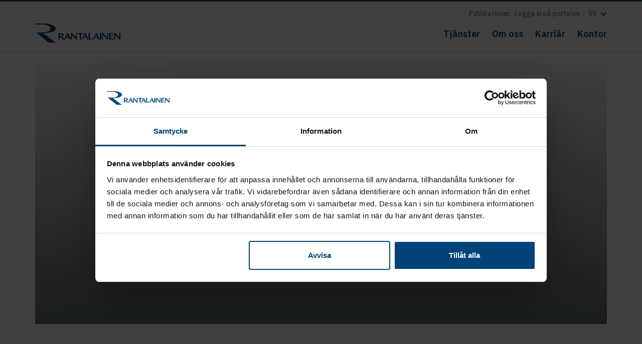

--- FILE ---
content_type: text/html; charset=UTF-8
request_url: https://www.rantalainen.fi/sv/jobb/karriarberattelser/julia-tasanko/
body_size: 11233
content:
<!--

    ≡≡≡≡≡≡≡≡≡≡≡≡≡≡≡≡≡≡≡≡≡≡≡≡≡≡≡≡≡≡≡≡≡≡≡≡≡≡≡≡≡≡≡≡≡≡≡≡≡≡≡≡≡≡≡≡≡≡≡≡≡≡
     _________    _____
    |_________|  |  ___|                                   _
     _________   | |_  __   _____ _ __ _ __ ___   __ _  __| | ___
    |_________|  |  _| \ \ / / _ \ '__| '_ ` _ \ / _` |/ _` |/ _ \
     _________   | |___ \ V /  __/ |  | | | | | | (_| | (_| |  __/
    |_________|  |_____| \_/ \___|_|  |_| |_| |_|\__,_|\__,_|\___|

                ≡ Evermade.fi - Design & Development

    ≡≡≡≡≡≡≡≡≡≡≡≡≡≡≡≡≡≡≡≡≡≡≡≡≡≡≡≡≡≡≡≡≡≡≡≡≡≡≡≡≡≡≡≡≡≡≡≡≡≡≡≡≡≡≡≡≡≡≡≡≡≡

-->
<!doctype html>
<html class="no-js" lang="">
<head><style>img.lazy{min-height:1px}</style><link href="https://www.rantalainen.fi/wp-content/plugins/w3-total-cache/pub/js/lazyload.min.js" as="script">
    <meta charset="utf-8">
    <meta http-equiv="X-UA-Compatible" content="IE=edge,chrome=1">
    <link media="all" href="https://www.rantalainen.fi/wp-content/cache/autoptimize/css/autoptimize_2647eb8994fc6d7d41c61839e0ac02ab.css" rel="stylesheet"><title>Karriärberättelse: Julia Tasanko - Rantalainen</title>
    <meta name="viewport" content="width=device-width, initial-scale=1.0">

    <link rel="dns-prefetch" href="//s3.amazonaws.com">
    <link rel="preconnect" href="https://fonts.gstatic.com">
    <link rel="preload" href="https://fonts.googleapis.com/css2?family=IBM+Plex+Sans%3Aital%2Cwght%400%2C400%3B0%2C600%3B0%2C700%3B1%2C400&display=swap" as="style">
    <link rel="preload" href="https://fonts.googleapis.com/css2?family=IBM+Plex+Mono%3Aital%2Cwght%400%2C400%3B0%2C500%3B0%2C600%3B0%2C700%3B1%2C400%3B1%2C600%3B1%2C700&display=swap" as="style">
    <link rel="preload" href="/wp-content/themes/swiss/assets/fonts/icomoon.woff" as="font" type="font/woff" crossorigin="anonymous">
    <link rel="preload" href="/wp-content/themes/swiss/assets/node_modules/font-awesome/fonts/fontawesome-webfont.woff2?v=4.7.0" as="font" type="font/woff2" crossorigin="anonymous">

    <!--<link rel="stylesheet" href="https://use.typekit.net/btr3yus.css" />-->

    <meta name="facebook-domain-verification" content="lpvo55wkkf04nnczbn7do9s1bqatnv">

    <script type="text/javascript" data-cookieconsent="ignore">
	window.dataLayer = window.dataLayer || [];

	function gtag() {
		dataLayer.push(arguments);
	}

	gtag("consent", "default", {
		ad_personalization: "denied",
		ad_storage: "denied",
		ad_user_data: "denied",
		analytics_storage: "denied",
		functionality_storage: "denied",
		personalization_storage: "denied",
		security_storage: "granted",
		wait_for_update: 500,
	});
	gtag("set", "ads_data_redaction", true);
	</script>
<script type="text/javascript"
		id="Cookiebot"
		src="https://consent.cookiebot.com/uc.js"
		data-implementation="wp"
		data-cbid="27257328-e6a3-4f11-a25b-1cc81899a656"
						data-culture="SV"
				data-blockingmode="auto"
	></script>
<meta name='robots' content='index, follow, max-image-preview:large, max-snippet:-1, max-video-preview:-1' />
<link rel="alternate" hreflang="fi" href="https://www.rantalainen.fi/tyopaikat/uratarinat/julia-tasanko/" />
<link rel="alternate" hreflang="sv" href="https://www.rantalainen.fi/sv/jobb/karriarberattelser/julia-tasanko/" />
<link rel="alternate" hreflang="x-default" href="https://www.rantalainen.fi/tyopaikat/uratarinat/julia-tasanko/" />
    <!-- Start VWO Common Smartcode -->
    <script data-jetpack-boost="ignore" type='text/javascript'>
        var _vwo_clicks = 10;
    </script>
    <!-- End VWO Common Smartcode -->
        <!-- Start VWO Async SmartCode -->
    <link rel="preconnect" href="https://dev.visualwebsiteoptimizer.com" />
    <script data-jetpack-boost="ignore" type='text/javascript' id='vwoCode'>
        /* Fix: wp-rocket (application/ld+json) */
        window._vwo_code || (function () {
            var w=window,
            d=document;
            var account_id=688430,
            version=2.2,
            settings_tolerance=2000,
            library_tolerance=2500,
            use_existing_jquery=false,
            platform='web',
            hide_element='body',
            hide_element_style='opacity:0 !important;filter:alpha(opacity=0) !important;background:none !important';
            /* DO NOT EDIT BELOW THIS LINE */
            if(f=!1,v=d.querySelector('#vwoCode'),cc={},-1<d.URL.indexOf('__vwo_disable__')||w._vwo_code)return;try{var e=JSON.parse(localStorage.getItem('_vwo_'+account_id+'_config'));cc=e&&'object'==typeof e?e:{}}catch(e){}function r(t){try{return decodeURIComponent(t)}catch(e){return t}}var s=function(){var e={combination:[],combinationChoose:[],split:[],exclude:[],uuid:null,consent:null,optOut:null},t=d.cookie||'';if(!t)return e;for(var n,i,o=/(?:^|;\s*)(?:(_vis_opt_exp_(\d+)_combi=([^;]*))|(_vis_opt_exp_(\d+)_combi_choose=([^;]*))|(_vis_opt_exp_(\d+)_split=([^:;]*))|(_vis_opt_exp_(\d+)_exclude=[^;]*)|(_vis_opt_out=([^;]*))|(_vwo_global_opt_out=[^;]*)|(_vwo_uuid=([^;]*))|(_vwo_consent=([^;]*)))/g;null!==(n=o.exec(t));)try{n[1]?e.combination.push({id:n[2],value:r(n[3])}):n[4]?e.combinationChoose.push({id:n[5],value:r(n[6])}):n[7]?e.split.push({id:n[8],value:r(n[9])}):n[10]?e.exclude.push({id:n[11]}):n[12]?e.optOut=r(n[13]):n[14]?e.optOut=!0:n[15]?e.uuid=r(n[16]):n[17]&&(i=r(n[18]),e.consent=i&&3<=i.length?i.substring(0,3):null)}catch(e){}return e}();function i(){var e=function(){if(w.VWO&&Array.isArray(w.VWO))for(var e=0;e<w.VWO.length;e++){var t=w.VWO[e];if(Array.isArray(t)&&('setVisitorId'===t[0]||'setSessionId'===t[0]))return!0}return!1}(),t='a='+account_id+'&u='+encodeURIComponent(w._vis_opt_url||d.URL)+'&vn='+version+'&ph=1'+('undefined'!=typeof platform?'&p='+platform:'')+'&st='+w.performance.now();e||((n=function(){var e,t=[],n={},i=w.VWO&&w.VWO.appliedCampaigns||{};for(e in i){var o=i[e]&&i[e].v;o&&(t.push(e+'-'+o+'-1'),n[e]=!0)}if(s&&s.combination)for(var r=0;r<s.combination.length;r++){var a=s.combination[r];n[a.id]||t.push(a.id+'-'+a.value)}return t.join('|')}())&&(t+='&c='+n),(n=function(){var e=[],t={};if(s&&s.combinationChoose)for(var n=0;n<s.combinationChoose.length;n++){var i=s.combinationChoose[n];e.push(i.id+'-'+i.value),t[i.id]=!0}if(s&&s.split)for(var o=0;o<s.split.length;o++)t[(i=s.split[o]).id]||e.push(i.id+'-'+i.value);return e.join('|')}())&&(t+='&cc='+n),(n=function(){var e={},t=[];if(w.VWO&&Array.isArray(w.VWO))for(var n=0;n<w.VWO.length;n++){var i=w.VWO[n];if(Array.isArray(i)&&'setVariation'===i[0]&&i[1]&&Array.isArray(i[1]))for(var o=0;o<i[1].length;o++){var r,a=i[1][o];a&&'object'==typeof a&&(r=a.e,a=a.v,r&&a&&(e[r]=a))}}for(r in e)t.push(r+'-'+e[r]);return t.join('|')}())&&(t+='&sv='+n)),s&&s.optOut&&(t+='&o='+s.optOut);var n=function(){var e=[],t={};if(s&&s.exclude)for(var n=0;n<s.exclude.length;n++){var i=s.exclude[n];t[i.id]||(e.push(i.id),t[i.id]=!0)}return e.join('|')}();return n&&(t+='&e='+n),s&&s.uuid&&(t+='&id='+s.uuid),s&&s.consent&&(t+='&consent='+s.consent),w.name&&-1<w.name.indexOf('_vis_preview')&&(t+='&pM=true'),w.VWO&&w.VWO.ed&&(t+='&ed='+w.VWO.ed),t}code={nonce:v&&v.nonce,use_existing_jquery:function(){return'undefined'!=typeof use_existing_jquery?use_existing_jquery:void 0},library_tolerance:function(){return'undefined'!=typeof library_tolerance?library_tolerance:void 0},settings_tolerance:function(){return cc.sT||settings_tolerance},hide_element_style:function(){return'{'+(cc.hES||hide_element_style)+'}'},hide_element:function(){return performance.getEntriesByName('first-contentful-paint')[0]?'':'string'==typeof cc.hE?cc.hE:hide_element},getVersion:function(){return version},finish:function(e){var t;f||(f=!0,(t=d.getElementById('_vis_opt_path_hides'))&&t.parentNode.removeChild(t),e&&((new Image).src='https://dev.visualwebsiteoptimizer.com/ee.gif?a='+account_id+e))},finished:function(){return f},addScript:function(e){var t=d.createElement('script');t.type='text/javascript',e.src?t.src=e.src:t.text=e.text,v&&t.setAttribute('nonce',v.nonce),d.getElementsByTagName('head')[0].appendChild(t)},load:function(e,t){t=t||{};var n=new XMLHttpRequest;n.open('GET',e,!0),n.withCredentials=!t.dSC,n.responseType=t.responseType||'text',n.onload=function(){if(t.onloadCb)return t.onloadCb(n,e);200===n.status?_vwo_code.addScript({text:n.responseText}):_vwo_code.finish('&e=loading_failure:'+e)},n.onerror=function(){if(t.onerrorCb)return t.onerrorCb(e);_vwo_code.finish('&e=loading_failure:'+e)},n.send()},init:function(){var e,t=this.settings_tolerance();w._vwo_settings_timer=setTimeout(function(){_vwo_code.finish()},t),'body'!==this.hide_element()?(n=d.createElement('style'),e=(t=this.hide_element())?t+this.hide_element_style():'',t=d.getElementsByTagName('head')[0],n.setAttribute('id','_vis_opt_path_hides'),v&&n.setAttribute('nonce',v.nonce),n.setAttribute('type','text/css'),n.styleSheet?n.styleSheet.cssText=e:n.appendChild(d.createTextNode(e)),t.appendChild(n)):(n=d.getElementsByTagName('head')[0],(e=d.createElement('div')).style.cssText='z-index: 2147483647 !important;position: fixed !important;left: 0 !important;top: 0 !important;width: 100% !important;height: 100% !important;background: white !important;',e.setAttribute('id','_vis_opt_path_hides'),e.classList.add('_vis_hide_layer'),n.parentNode.insertBefore(e,n.nextSibling));var n='https://dev.visualwebsiteoptimizer.com/j.php?'+i();-1!==w.location.search.indexOf('_vwo_xhr')?this.addScript({src:n}):this.load(n+'&x=true',{l:1})}};w._vwo_code=code;code.init();})();
    </script>
    <!-- End VWO Async SmartCode -->
    
	<!-- This site is optimized with the Yoast SEO plugin v26.8 - https://yoast.com/product/yoast-seo-wordpress/ -->
	<meta name="description" content="Julia Tasanko arbetar som lönespeciaalist på Rantalainens kontor i Vasa. Hon har arbetat i företaget sedan 2017. " />
	<link rel="canonical" href="https://www.rantalainen.fi/sv/jobb/karriarberattelser/julia-tasanko/" />
	<meta property="og:locale" content="sv_SE" />
	<meta property="og:type" content="article" />
	<meta property="og:title" content="Karriärberättelse: Julia Tasanko - Rantalainen" />
	<meta property="og:description" content="Julia Tasanko arbetar som lönespeciaalist på Rantalainens kontor i Vasa. Hon har arbetat i företaget sedan 2017. " />
	<meta property="og:url" content="https://www.rantalainen.fi/sv/jobb/karriarberattelser/julia-tasanko/" />
	<meta property="og:site_name" content="Rantalainen" />
	<meta property="article:modified_time" content="2024-03-28T08:42:19+00:00" />
	<meta property="og:image" content="https://www.rantalainen.fi/wp-content/uploads/2023/05/Julia_1-1200x545.png" />
	<meta property="og:image:width" content="1200" />
	<meta property="og:image:height" content="545" />
	<meta property="og:image:type" content="image/png" />
	<meta name="twitter:card" content="summary_large_image" />
	<meta name="twitter:label1" content="Est. reading time" />
	<meta name="twitter:data1" content="1 minute" />
	<!-- / Yoast SEO plugin. -->


<link rel='dns-prefetch' href='//cdnjs.cloudflare.com' />
<link rel='dns-prefetch' href='//fonts.googleapis.com' />

<!-- Enhanced favicon implementation (supplements Yoast SEO) -->
<link rel="shortcut icon" href="/favicon.ico" type="image/x-icon">
<link rel="icon" type="image/png" sizes="16x16" href="https://www.rantalainen.fi/wp-content/themes/swiss/assets/favicon/favicon-16x16.png">
<link rel="icon" type="image/png" sizes="144x144" href="https://www.rantalainen.fi/wp-content/themes/swiss/assets/favicon/favicon-144x144.png">
<link rel="icon" type="image/png" sizes="512x512" href="https://www.rantalainen.fi/wp-content/themes/swiss/assets/favicon/favicon-512x512.png">
<meta name="msapplication-TileColor" content="#0066cc">
<meta name="theme-color" content="#0066cc">
<link rel="manifest" href="https://www.rantalainen.fi/wp-content/themes/swiss/assets/favicon/site.webmanifest">


<link rel='stylesheet' id='google-fonts-css' href='https://fonts.googleapis.com/css2?family=IBM+Plex+Sans%3Aital%2Cwght%400%2C400%3B0%2C600%3B0%2C700%3B1%2C400&#038;display=swap' type='text/css' media='all' />
<link rel='stylesheet' id='google-fonts2-css' href='https://fonts.googleapis.com/css2?family=IBM+Plex+Mono%3Aital%2Cwght%400%2C400%3B0%2C500%3B0%2C600%3B0%2C700%3B1%2C400%3B1%2C600%3B1%2C700&#038;display=swap' type='text/css' media='all' />
<link rel='stylesheet' id='our-css-css' href='https://www.rantalainen.fi/wp-content/themes/swiss/assets/dist/css/main.1763558185.css' type='text/css' media='all' />
<script type="text/javascript" src="https://www.rantalainen.fi/wp-includes/js/jquery/jquery.min.js" id="jquery-core-js"></script>
<script type="text/javascript" src="https://www.rantalainen.fi/wp-includes/js/jquery/jquery-migrate.min.js" id="jquery-migrate-js"></script>
<script type="text/javascript" src="//cdnjs.cloudflare.com/ajax/libs/modernizr/2.8.3/modernizr.min.js" id="modernizr-js"></script>
			<!-- DO NOT COPY THIS SNIPPET! Start of Page Analytics Tracking for HubSpot WordPress plugin v11.3.37-->
			<script class="hsq-set-content-id" data-content-id="standard-page">
				var _hsq = _hsq || [];
				_hsq.push(["setContentType", "standard-page"]);
			</script>
			<!-- DO NOT COPY THIS SNIPPET! End of Page Analytics Tracking for HubSpot WordPress plugin -->
			

<script type="application/ld+json" class="saswp-schema-markup-output">
[{"@context":"https:\/\/schema.org\/","@type":"accountingservice","@id":"https:\/\/www.rantalainen.fi\/sv\/jobb\/karriarberattelser\/julia-tasanko\/#accountingservice","url":"https:\/\/www.rantalainen.fi\/sv\/jobb\/karriarberattelser\/julia-tasanko\/","name":"Rantalainen","image":[{"@type":"ImageObject","@id":"https:\/\/www.rantalainen.fi\/sv\/jobb\/karriarberattelser\/julia-tasanko\/#primaryimage","url":"https:\/\/www.rantalainen.fi\/wp-content\/uploads\/2023\/05\/Julia_1.png","width":"7000","height":"3177"},{"@type":"ImageObject","url":"https:\/\/www.rantalainen.fi\/wp-content\/uploads\/2023\/05\/Julia_1-1200x900.png","width":"1200","height":"900"},{"@type":"ImageObject","url":"https:\/\/www.rantalainen.fi\/wp-content\/uploads\/2023\/05\/Julia_1-1200x675.png","width":"1200","height":"675"},{"@type":"ImageObject","url":"https:\/\/www.rantalainen.fi\/wp-content\/uploads\/2023\/05\/Julia_1-3177x3177.png","width":"3177","height":"3177"}]}]
</script>

<link rel="icon" href="https://www.rantalainen.fi/wp-content/uploads/2024/02/cropped-favicon_ran-32x32.png" sizes="32x32" />
<link rel="icon" href="https://www.rantalainen.fi/wp-content/uploads/2024/02/cropped-favicon_ran-192x192.png" sizes="192x192" />
<link rel="apple-touch-icon" href="https://www.rantalainen.fi/wp-content/uploads/2024/02/cropped-favicon_ran-180x180.png" />
<meta name="msapplication-TileImage" content="https://www.rantalainen.fi/wp-content/uploads/2024/02/cropped-favicon_ran-270x270.png" />
		
		
    <script>
    if (window.jQuery) {
        if(!window.$) $ = jQuery;
    }
    else {
        document.write('<script src="https://www.rantalainen.fi/wp-content/themes/swiss/assets/node_modules/jquery/dist/jquery.min.js"><\/script>');
    }
    </script>

    <!-- Paste this code as high in the <head> of the page as possible -->
<!-- Google Tag Manager -->
<script>(function(w,d,s,l,i){w[l]=w[l]||[];w[l].push({'gtm.start':
new Date().getTime(),event:'gtm.js'});var f=d.getElementsByTagName(s)[0],
j=d.createElement(s),dl=l!='dataLayer'?'&l='+l:'';j.async=true;j.src=
'https://www.googletagmanager.com/gtm.js?id='+i+dl;f.parentNode.insertBefore(j,f);
})(window,document,'script','dataLayer','GTM-T29BNJ6');</script>
<!-- End Google Tag Manager -->

<script type="text/javascript" async src="https://bot.leadoo.com/bot/dynamic.js?company=LpGUxaHK"></script>

<script type="text/javascript">
 
   window.addEventListener('CookiebotOnAccept', function (e) {
   if (Cookiebot.consent.statistics)
     {
     a.toggleTracking(true, false); // enable Leadoo tracking
     }
   }, false);
 
 </script>

</head>
<body class="wp-singular page-template-default page page-id-25052 page-child parent-pageid-24793 wp-theme-swiss">

        <!-- Additionally, paste this code immediately after the opening <body> tag -->
    <!-- Google Tag Manager (noscript) -->
    <noscript><iframe src="https://www.googletagmanager.com/ns.html?id=GTM-T29BNJ6"
    height="0" width="0" style="display:none;visibility:hidden"></iframe></noscript>
    <!-- End Google Tag Manager (noscript) -->
    
    <!--[if lt IE 8]>
        <div class="c-chromeframe">
            You are using an <strong>outdated</strong> browser. Please <a href="http://browsehappy.com/">upgrade your browser</a> to improve your experience.
        </div>
    <![endif]-->

<header class="b-page-navigation">

    <div class="b-page-navigation__container">

        <a class="b-page-navigation__logo" href="https://www.rantalainen.fi/sv/" title="Rantalainen">Rantalainen</a>

        <div class="c-mobile-toggle"><div></div><div></div><div></div></div>

        <a class="b-page-navigation__cta" href="https://www.rantalainen.fi/sv/ota-yhteytta/">
            Kontakta oss        </a>

        <div class="b-page-navigation__list">
            <div class="menu-main-navigation-sv-container"><ul id="menu-main-navigation-sv" class="c-page-navigation"><li id="menu-item-26804" class="menu-item menu-item-type-post_type menu-item-object-page menu-item-has-children menu-item-26804"><a href="https://www.rantalainen.fi/sv/rantalainens-tjanster/">Tjänster</a>
<ul class="sub-menu">
	<li id="menu-item-10273" class="menu-item menu-item-type-post_type menu-item-object-page menu-item-10273"><a href="https://www.rantalainen.fi/sv/ekonomiforvaltning/">Ekonomiförvaltning och CFO-tjänster</a></li>
	<li id="menu-item-10272" class="menu-item menu-item-type-post_type menu-item-object-page menu-item-10272"><a href="https://www.rantalainen.fi/sv/loneadministration-och-hr/">Löneadministration och HR</a></li>
	<li id="menu-item-23683" class="menu-item menu-item-type-post_type menu-item-object-page menu-item-23683"><a href="https://www.rantalainen.fi/sv/skattetjanster/">Skattetjänster</a></li>
	<li id="menu-item-28909" class="menu-item menu-item-type-post_type menu-item-object-page menu-item-28909"><a href="https://www.rantalainen.fi/sv/hallbarhetstjanster/">Hållbarhetstjänster</a></li>
	<li id="menu-item-30494" class="menu-item menu-item-type-post_type menu-item-object-page menu-item-30494"><a href="https://www.rantalainen.fi/sv/internationella-tjanster/">Internationella tjänster</a></li>
	<li id="menu-item-23735" class="menu-item menu-item-type-post_type menu-item-object-page menu-item-23735"><a href="https://www.rantalainen.fi/sv/specialisttjanster/">Specialisttjänster</a></li>
	<li id="menu-item-23857" class="menu-item menu-item-type-post_type menu-item-object-page menu-item-23857"><a href="https://www.rantalainen.fi/sv/branschlosningar/">Branschlösningar</a></li>
	<li id="menu-item-30610" class="menu-item menu-item-type-post_type menu-item-object-page menu-item-30610"><a href="https://www.rantalainen.fi/sv/rantalainens-tjanster/">Alla tjänster</a></li>
</ul>
</li>
<li id="menu-item-26806" class="menu-item menu-item-type-post_type menu-item-object-page menu-item-has-children menu-item-26806"><a href="https://www.rantalainen.fi/sv/om-oss/">Om oss</a>
<ul class="sub-menu">
	<li id="menu-item-30047" class="menu-item menu-item-type-post_type menu-item-object-page menu-item-30047"><a href="https://www.rantalainen.fi/sv/publikationer/">Nyheter och artiklar</a></li>
	<li id="menu-item-30046" class="menu-item menu-item-type-post_type menu-item-object-page menu-item-30046"><a href="https://www.rantalainen.fi/sv/kundberattelser/">Kundberättelser</a></li>
</ul>
</li>
<li id="menu-item-26808" class="menu-item menu-item-type-post_type menu-item-object-page current-page-ancestor menu-item-has-children menu-item-26808"><a href="https://www.rantalainen.fi/sv/jobb/">Karriär</a>
<ul class="sub-menu">
	<li id="menu-item-26842" class="menu-item menu-item-type-post_type menu-item-object-page current-page-ancestor menu-item-26842"><a href="https://www.rantalainen.fi/sv/jobb/">Rantalainen som arbetsgivare</a></li>
	<li id="menu-item-26841" class="menu-item menu-item-type-post_type menu-item-object-page menu-item-26841"><a href="https://www.rantalainen.fi/sv/jobb/lediga-tjanster-inom-ekonomiforvaltning/">Lediga tjänster</a></li>
</ul>
</li>
<li id="menu-item-26807" class="menu-item menu-item-type-post_type menu-item-object-page menu-item-26807"><a href="https://www.rantalainen.fi/sv/kontor/">Kontor</a></li>
</ul></div>        </div>

        <div class="b-page-navigation__top">
            <ul id="menu-secondary-navigation-sv" class="c-secondary-nav"><li id="menu-item-26809" class="menu-item menu-item-type-post_type menu-item-object-page menu-item-26809"><a href="https://www.rantalainen.fi/sv/publikationer/">Publikationer</a></li>
<li id="menu-item-23947" class="menu-item menu-item-type-custom menu-item-object-custom menu-item-23947"><a href="https://portaali.rantalainen.fi/">Logga in på portalen</a></li>
</ul>
<div class="c-language-menu js-language-menu">

    <span class="c-language-menu__current">
		sv                <i class="fa fa-chevron-down" aria-hidden="true"></i>
                    </span>

    <ul class="c-language-menu__list">
		            <li>
                <a href="https://www.rantalainen.fi/tyopaikat/uratarinat/julia-tasanko/">
                    fi                </a>
            </li>
		    </ul>

</div>

        </div>

    </div>

</header>

<div class="b-page-content">

<div class="s-context">
    <div>
        <div>
            <!-- (hero) block --><section class="b-hero b-hero--content-center">
    <div class="b-hero__container">

        <div class="b-hero__background lazy" style="" data-bg="https://www.rantalainen.fi/wp-content/uploads/2023/05/Julia_1-1200x545.png"></div>
        
                    <div class="b-hero__overlay"></div>
        
        <div class="b-hero__content">
            <div class="h-wysiwyg-html"><h1>Julia Tasanko</h1>
<p>&nbsp;</p>
</div>        </div>
    </div><!-- end of b-hero__container -->

</section><!-- end of b-hero -->
<!-- (problem_solution) block --><section class="b-pns">
    <div class="b-pns__container">

        
        <div class="b-pns__wrapper">

            <div class="l-box-grid">
                                    <div class="l-box-grid__row">
                        <div class="l-box-grid__cell">
                            <div class="h-wysiwyg-html" data-scheme-target>
                                <h3>Vem?</h3>
<p style="background: white; margin: 12.0pt 0cm 0cm 0cm;">Julia Tasanko arbetar som lönekonsult på Rantalainens kontor i Vasa. Hon har arbetat i företaget sedan 2017.</p>
                            </div>
                        </div>
                        <div class="l-box-grid__cell">
                            <div class="h-wysiwyg-html" data-scheme-target>
                                <h3>3 <strong>bästa saker på jobbet: </strong></h3>
<ul>
<li>Kollegorna</li>
<li>Att arbetet är självständigt och mångsidigt</li>
<li>Kontinuerliga inlärnings- och utvecklingsmöjligheter</li>
</ul>
<h3>Bästa med Rantalainen:</h3>
<p>Anställda blir hörda och har möjlighet att utvecklas i den riktning de vill.</p>
                            </div>
                        </div>
                    </div>
                            </div>

        </div><!-- end of b-pns__wrapper -->
    </div><!-- end of b-pns__container -->
</section><!-- end of b-pns -->
<!-- (columns) block --><section class="b-base">
    <div class="b-base__container">

        <div class="l-columns l-columns--h-center" data-column-count="1">

        
            <div class="l-columns__item">
                <div class="h-wysiwyg-html" data-scheme-target>
                    <h2>Intresset för ekonomiförvaltning uppstod i början av studierna</h2>
<p><strong>Julia Tasanko</strong>, som arbetar som lönekonsult hos Rantalainen, har studerat till tradenom i Vasa och hennes intresse för ekonomiförvaltningsbranschen och redovisningsbyråverksamhet väcktes redan i början av hennes studier.</p>
<p>&#8220;Under mina studier blev det ganska snabbt klart för mig att jag gillar ekonomiförvaltningsbranschen och jag visste att jag ville inrikta mig på den. Därigenom blev jag naturligtvis intresserad av redovisningsbyråverksamheten. Flera redovisningsbyråer hade företagsbesök i min skola och presenterade sig. Jag blev imponerad av affärsverksamhetschefen <strong>Niina Asujamaa</strong> från Rantalainens kontor i Vasa och hon fick mig att söka jobb här.”</p>
<p>&#8220;Ursprungligen gjorde jag mina studiepraktiker här och strax efter fick jag en fast anställning. Jag har varit fast anställd sedan 2017.”</p>
<p>Julia är en del av Rantalainens löneadministrationsteam och teamet på Vasa-kontoret. Julia nämner att sina kollegor är en av de bästa sakerna med jobbet.</p>
<p>&#8220;Vi har en jättebra laganda här på Vasa-kontoret. På kontoret jobbar vi alla i samma lokal och man ha inte separerat de olika teamen, till exempel löneräknings- och bokföringsteamet. Vi umgås tillsammans, både på jobbet och på fritiden. Utanför arbetstid brukar vi ibland bowla eller gå på after work.&#8221;</p>
<h2>Arbetets mångsidighet överraskade positivt</h2>
<p>Trots att Julia var intresserad av redovisningsbyråbranschen och det kändes rätt, hade hon vissa antaganden om branschen, som dock snabbt vändes.</p>
<p>&#8220;Det som förvånade mig mest gällande branschen var dess mångsidighet. Mitt antagande var att här sitter alla ensamma och arbetar varje dag kl. 8–16. Men verkligheten är helt annorlunda: varje arbetsdag är annorlunda och det här jobbet är definitivt inte tråkigt!”</p>
<p>Även om en lönekonsults arbete huvudsakligen utförs självständigt, får man alltid hjälp och stöd av sina kollegor.</p>
<p>&#8220;Arbetet som lönekonsult är mycket självständigt och vårt löneteam hos Rantalainen är utspridd över hela Finland. Naturligtvis får jag alltid hjälp från andra teammedlemmar, till exempel via Teams. Vi ordnar också varje vecka en morgonkaffestund för alla löneräknare där det är möjligt att prata fritt om allt möjligt.&#8221;</p>
<p>Som lönekonsult kan man använda sin expertis på olika sätt för att hjälpa sina kunder.</p>
<p>”Jag stödjer mina kunders affärsverksamhet med min egen expertis och erfarenhet. Kunderna frågar mig ofta hur man brukar agera i en viss fråga när de funderar på en lösning på en situation och då jag får använda min kunskap och erfarenhet. Det bästa med kundarbete är att kunna hjälpa en kund med ett problem och vara stödjande.”</p>
                </div>
            </div>

        
        </div><!-- end of l-columns layout -->

    </div>
</section>
<!-- (image) block --><section class="b-image"><div class="b-image__section"><!-- section starts in block/index.php -->

<div class="b-image__image-wrapper  h-visible-all" style="max-width:700px;">
    <div class="b-image__image lazy" style="padding-top:36.724137931034%;" data-bg="https://www.rantalainen.fi/wp-content/uploads/2023/05/Julia_3.png"></div>
</div>

<!-- section ends in block/index.php --></div></section><!-- (columns) block --><section class="b-base">
    <div class="b-base__container">

        <div class="l-columns l-columns--h-center" data-column-count="1">

        
            <div class="l-columns__item">
                <div class="h-wysiwyg-html" data-scheme-target>
                    <h2>Man kan lära sig en ny roll genom arbetet</h2>
<p>Rantalainen har många interna karriärvägar, som även Julia har kunnat dra nytta av under sin karriär.</p>
<p>&#8220;Jag kom ursprungligen till ekonomiavdelningen och arbetade i inköpsreskontran. Efter att ha jobbat där i ungefär ett år, frågade min chef om jag skulle vara intresserad av att jobba med löneräkning. Jag övervägde om jag ville jobba som lönekonsult eller redovisningskonsult och bestämde mig för att prova löneadministration. Nu jobbar jag fortfarande inom löneadministration och känner att det här är bästa alternativet för mig.&#8221;</p>
<p>Rantalainen uppmuntrar sina anställda också att utveckla sin egen kompetens och utbilda sig. Trots att Julia inte hade erfarenhet av löneräkningens uppgifter när hon började, lärde hon sig snabbt genom arbetet.</p>
<p>&#8220;När jag flyttade över till löneadministration, hade jag ingen erfarenhet av lönekonsultens arbetsuppgifter. Lyckligtvis har jag kunnat lära mig mycket i denna roll och på denna arbetsplats. Jag fick en bra introduktion i början och mycket stöd från mina teammedlemmar. Dessutom har jag gått en grundkurs i löneräkning vid sidan av jobbet, tittat på utbildningsvideor på Eduhouse-tjänsten som erbjuds av arbetsgivaren och studerat mycket själv med hjälp av löneräknarens guidebok. Det är fantastiskt att se nu hur mycket jag har lärt mig och utvecklats genom åren. Detta arbete är mycket givande och man kan tydligt se sin egen utveckling.”</p>
<h2>Kompetensen har utvecklats utifrån egna intressen</h2>
<p>Rantalainen erbjuder ett brett utbud av karriär- och utvecklingsmöjligheter och Julia har kunnat utveckla sin kompetens enligt sina önskemål.</p>
<p>&#8220;Min arbetsbeskrivning har förändrats mycket genom åren. Jag arbetar fortfarande som lönekonsult, men jag är också huvudanvändare av Lemonsoft-programvaran och erbjuder support för lönekonsulter. Jag arbetar med kunder ungefär hälften av tiden. Hos Rantalainen uppskattar jag särskilt att jag har blivit hörd gällande vad jag vill och det har erbjudits möjligheter utifrån mina intressen. Jag har kunnat utveckla min kompetens i den riktning jag vill.”</p>
<p>I framtiden vill Julia utveckla sin kompetens som skolare och slutföra lönehanteringsspecialisternas PHT-examen.</p>
<p>&#8220;Jag gör mycket introduktionsarbete nuförtiden och håller skolningar om en programvara, så jag vill utvecklas som skolare. Jag skulle också vilja göra PHT någon gång i framtiden.&#8221;</p>
<p style="text-align: center;"><a href="https://www.rantalainen.fi/sv/jobb/karriarberattelser/" class="c-btn ">Läs andra karriärberättelser</a></p>
                </div>
            </div>

        
        </div><!-- end of l-columns layout -->

    </div>
</section>
<!-- (section_header) block --><section class="b-base">
    <div class="b-base__container">

        
    </div><!-- end of b-base__container -->
</section><!-- end of b-base -->
<!-- (columns) block --><section class="b-base">
    <div class="b-base__container">

        <div class="l-columns l-columns--h-center" data-column-count="1">

        
            <div class="l-columns__item">
                <div class="h-wysiwyg-html" data-scheme-target>
                    <p><iframe title="YouTube video player" src="https://www.youtube.com/embed/Rrg5Py0V-gU" width="560" height="315" frameborder="0" allowfullscreen="allowfullscreen"></iframe></p>
                </div>
            </div>

        
        </div><!-- end of l-columns layout -->

    </div>
</section>
<!-- (section_header) block --><section class="b-base">
    <div class="b-base__container">

        
    </div><!-- end of b-base__container -->
</section><!-- end of b-base -->
        </div>
    </div>
</div>


    <section class="b-footer-cta">
        <div class="b-footer-cta__container s-context--inverted">

                            <div class="c-background-image lazy" style="" data-bg="https://www.rantalainen.fi/wp-content/uploads/2020/11/Keksi_Rantalainen_Pia-Inberg_P55A1406-ota-yhteytta-1350x900.jpg"></div>
            
                            <div class="c-overlay--gradient"></div>
            
            <div class="b-footer-cta__content" data-scheme-target>
                <div class="h-wysiwyg-html">
                    <p><strong><span style="font-size: 4rem;">Kontakta oss eller ge feedback</span></strong></p>
<p>Lämna en kontaktbegäran eller offertbegäran eller ge feedback via webbformuläret. Vi återkommer till dig så snart som möjligt!</p>
<p><a class="c-btn" href="#form-modal-9246a227-11c1-431b-8ea3-54ca120dfc36" data-swiss-modal="inline-hs">Kontakta oss</a></p><div id="form-modal-9246a227-11c1-431b-8ea3-54ca120dfc36" class="h-hidden"><div class="c-hubspot-form c-hubspot-form--modal">  <div class="c-hubspot-form__container" data-hubspot-portal="2037117" data-hubspot-form="9246a227-11c1-431b-8ea3-54ca120dfc36">    <div class="c-hubspot-form__loader"></div>  </div></div></div>
                </div>
            </div>

        </div>
    </section>

    </div><!-- end of .page-content -->

<footer class="b-footer s-context--inverted">

    <div class="b-footer__container">

        <div class="b-footer__logo">

            <a href="https://www.rantalainen.fi/sv/" title="Rantalainen">
                <img class="lazy" src="data:image/svg+xml,%3Csvg%20xmlns='http://www.w3.org/2000/svg'%20viewBox='0%200%20192%2043'%3E%3C/svg%3E" data-src="https://www.rantalainen.fi/wp-content/themes/swiss/assets/img/logo-white.png" width="192" height="43" alt="Rantalainen">
            </a>

        </div>

        <div class="b-footer__language">
            
<div class="c-language-footer js-language-footer">

    <span class="c-language-footer__current">
		sv                <i class="fa fa-chevron-down" aria-hidden="true"></i>
                    </span>

    <ul class="c-language-footer__list">
		            <li>
                <a href="https://www.rantalainen.fi/tyopaikat/uratarinat/julia-tasanko/">
                    fi                </a>
            </li>
		            <li>
                <a href="https://www.rantalainen.fi/en/">
                    en                </a>
            </li>
		    </ul>

</div>

        </div>

        <div class="b-footer__info" data-scheme-target>
                    </div>

        <div class="b-footer__navigation" data-scheme-target>

            <ul id="menu-footer-sve" class="c-page-navigation-footer"><li id="menu-item-9596" class="menu-item menu-item-type-post_type menu-item-object-page menu-item-9596"><a href="https://www.rantalainen.fi/sv/kontor/">Kontor</a></li>
<li id="menu-item-24094" class="menu-item menu-item-type-post_type menu-item-object-page menu-item-24094"><a href="https://www.rantalainen.fi/sv/programvaror/">Programvaror</a></li>
<li id="menu-item-27412" class="menu-item menu-item-type-post_type menu-item-object-page menu-item-27412"><a href="https://www.rantalainen.fi/sv/nyhetsbrev/">Prenumerera på nyhetsbrev</a></li>
</ul><ul id="menu-footer-secondary-nav" class="c-page-navigation-footer"><li id="menu-item-26354" class="menu-item menu-item-type-post_type menu-item-object-page menu-item-26354"><a href="https://www.rantalainen.fi/sv/hallbarhet/">Hållbarhet</a></li>
<li id="menu-item-4634" class="menu-item menu-item-type-post_type menu-item-object-page menu-item-4634"><a href="https://www.rantalainen.fi/sv/om-oss/faktureringsadresser/">Faktureringsadresser</a></li>
<li id="menu-item-5557" class="menu-item menu-item-type-post_type menu-item-object-page menu-item-5557"><a href="https://www.rantalainen.fi/sv/gdpr/">Dataskydd / GDPR</a></li>
<li id="menu-item-5278" class="menu-item menu-item-type-custom menu-item-object-custom menu-item-5278"><a href="https://rantalainenoy.sharepoint.com/">Intranet</a></li>
<li id="menu-item-27413" class="menu-item menu-item-type-post_type menu-item-object-page menu-item-27413"><a href="https://www.rantalainen.fi/sv/nyhetsbrev/">Nyhetsbrev</a></li>
</ul>
        </div>

        <div class="b-footer__social-media">
            
<ul class="c-social-media-ul">

    
        <li><a href="https://www.facebook.com/rantalainenoy/"><i class="fa fa-facebook" aria-hidden="true"></i></a></li>

    
        <li><a href="https://twitter.com/ranyhtiot"><i class="fa fa-twitter" aria-hidden="true"></i></a></li>

    
        <li><a href="https://www.instagram.com/rantalainenoy/"><i class="fa fa-instagram" aria-hidden="true"></i></a></li>

    
        <li><a href="https://www.youtube.com/channel/UCZbqg97hLggrmuZFYVH_Gjg"><i class="fa fa-youtube" aria-hidden="true"></i></a></li>

    
        <li><a href="https://www.linkedin.com/company/rantalainen-oy/"><i class="fa fa-linkedin" aria-hidden="true"></i></a></li>

    
</ul>        </div>

    </div>

    <div class="b-footer__container" data-scheme-target>
        <div class="b-footer__copyright">

            <p>&copy; Copyright 2026&nbsp;•&nbsp;Rantalainen&nbsp;•&nbsp;All rights reserved.</p>
            <p>Website crafted by <a href="https://www.evermade.fi" target="_blank" rel="noopener noreferrer">Evermade</a></p>

        </div>
    </div>

</footer><!-- end of footer -->


<modals>

</modals><script type="speculationrules">
{"prefetch":[{"source":"document","where":{"and":[{"href_matches":"/sv/*"},{"not":{"href_matches":["/wp-*.php","/wp-admin/*","/wp-content/uploads/*","/wp-content/*","/wp-content/plugins/*","/wp-content/themes/swiss/*","/sv/*\\?(.+)"]}},{"not":{"selector_matches":"a[rel~=\"nofollow\"]"}},{"not":{"selector_matches":".no-prefetch, .no-prefetch a"}}]},"eagerness":"conservative"}]}
</script>
<script type="text/javascript" src="https://www.rantalainen.fi/wp-content/themes/swiss/assets/dist/js/myquery.1763558197.js" id="myquery-js"></script>

<script>window.w3tc_lazyload=1,window.lazyLoadOptions={elements_selector:".lazy",callback_loaded:function(t){var e;try{e=new CustomEvent("w3tc_lazyload_loaded",{detail:{e:t}})}catch(a){(e=document.createEvent("CustomEvent")).initCustomEvent("w3tc_lazyload_loaded",!1,!1,{e:t})}window.dispatchEvent(e)}}</script><script async src="https://www.rantalainen.fi/wp-content/plugins/w3-total-cache/pub/js/lazyload.min.js"></script></body>
</html>


--- FILE ---
content_type: text/css
request_url: https://www.rantalainen.fi/wp-content/themes/swiss/assets/dist/css/main.1763558185.css
body_size: 30286
content:
@charset "UTF-8";/*! normalize.css v3.0.3 | MIT License | github.com/necolas/normalize.css *//*! Flickity v2.3.0
https://flickity.metafizzy.co
---------------------------------------------- */.flickity-enabled{position:relative}.flickity-enabled:focus{outline:0}.flickity-viewport{overflow:hidden;position:relative;height:100%}.flickity-slider{position:absolute;width:100%;height:100%}.flickity-enabled.is-draggable{-webkit-tap-highlight-color:transparent;-webkit-user-select:none;-moz-user-select:none;-ms-user-select:none;user-select:none}.flickity-enabled.is-draggable .flickity-viewport{cursor:move;cursor:-webkit-grab;cursor:grab}.flickity-enabled.is-draggable .flickity-viewport.is-pointer-down{cursor:-webkit-grabbing;cursor:grabbing}.flickity-button{position:absolute;background:hsla(0,0%,100%,.75);border:none;color:#333}.flickity-button:hover{background:#fff;cursor:pointer}.flickity-button:focus{outline:0;box-shadow:0 0 0 5px #19f}.flickity-button:active{opacity:.6}.flickity-button:disabled{opacity:.3;cursor:auto;pointer-events:none}.flickity-button-icon{fill:currentColor}.flickity-prev-next-button{top:50%;width:44px;height:44px;border-radius:50%;transform:translateY(-50%)}.flickity-prev-next-button.previous{left:10px}.flickity-prev-next-button.next{right:10px}.flickity-rtl .flickity-prev-next-button.previous{left:auto;right:10px}.flickity-rtl .flickity-prev-next-button.next{right:auto;left:10px}.flickity-prev-next-button .flickity-button-icon{position:absolute;left:20%;top:20%;width:60%;height:60%}.flickity-page-dots{position:absolute;width:100%;bottom:-25px;padding:0;margin:0;list-style:none;text-align:center;line-height:1}.flickity-rtl .flickity-page-dots{direction:rtl}.flickity-page-dots .dot{display:inline-block;width:10px;height:10px;margin:0 8px;background:#333;border-radius:50%;opacity:.25;cursor:pointer}.flickity-page-dots .dot.is-selected{opacity:1}html.remodal-is-locked{overflow:hidden;-ms-touch-action:none;touch-action:none}.remodal,[data-remodal-id]{display:none}.remodal-overlay{position:fixed;z-index:9999;top:-5000px;right:-5000px;bottom:-5000px;left:-5000px;display:none}.remodal-wrapper{position:fixed;z-index:10000;top:0;right:0;bottom:0;left:0;display:none;overflow:auto;text-align:center;-webkit-overflow-scrolling:touch}.remodal-wrapper:after{display:inline-block;height:100%;margin-left:-.05em;content:""}.remodal-overlay,.remodal-wrapper{-webkit-backface-visibility:hidden;backface-visibility:hidden}.remodal{position:relative;outline:0;-webkit-text-size-adjust:100%;-ms-text-size-adjust:100%;text-size-adjust:100%}.remodal-is-initialized{display:inline-block}html{font-family:sans-serif;-ms-text-size-adjust:100%;-webkit-text-size-adjust:100%}body{margin:0}article,aside,details,figcaption,figure,footer,header,hgroup,main,menu,nav,section,summary{display:block}audio,canvas,progress,video{display:inline-block;vertical-align:baseline}audio:not([controls]){display:none;height:0}[hidden],template{display:none}a{background-color:transparent}a:active,a:hover{outline:0}abbr[title]{border-bottom:none;text-decoration:underline;-webkit-text-decoration:underline dotted;text-decoration:underline dotted}b,strong{font-weight:700}dfn{font-style:italic}h1{font-size:2em;margin:.67em 0}mark{background:#ff0;color:#000}small{font-size:80%}sub,sup{font-size:75%;line-height:0;position:relative;vertical-align:baseline}sup{top:-.5em}sub{bottom:-.25em}img{border:0}svg:not(:root){overflow:hidden}figure{margin:1em 40px}hr{box-sizing:content-box;height:0}pre{overflow:auto}code,kbd,pre,samp{font-family:monospace,monospace;font-size:1em}button,input,optgroup,select,textarea{color:inherit;font:inherit;margin:0}button{overflow:visible}button,select{text-transform:none}button,html input[type=button],input[type=reset],input[type=submit]{-webkit-appearance:button;cursor:pointer}button[disabled],html input[disabled]{cursor:default}button::-moz-focus-inner,input::-moz-focus-inner{border:0;padding:0}input{line-height:normal}input[type=checkbox],input[type=radio]{box-sizing:border-box;padding:0}input[type=number]::-webkit-inner-spin-button,input[type=number]::-webkit-outer-spin-button{height:auto}input[type=search]{-webkit-appearance:textfield;box-sizing:content-box}input[type=search]::-webkit-search-cancel-button,input[type=search]::-webkit-search-decoration{-webkit-appearance:none}fieldset{border:1px solid silver;margin:0 2px;padding:.35em .625em .75em}legend{border:0;padding:0}textarea{overflow:auto}optgroup{font-weight:700}table{border-collapse:collapse;border-spacing:0}td,th{padding:0}.container{padding-right:15px;padding-left:15px;margin-right:auto;margin-left:auto}.container:after,.container:before{display:table;content:" "}.container:after{clear:both}@media (min-width:768px){.container{width:750px}}@media (min-width:992px){.container{width:970px}}@media (min-width:1200px){.container{width:1170px}}.container-fluid{padding-right:15px;padding-left:15px;margin-right:auto;margin-left:auto}.container-fluid:after,.container-fluid:before{display:table;content:" "}.container-fluid:after{clear:both}.row{margin-right:-15px;margin-left:-15px}.row:after,.row:before{display:table;content:" "}.row:after{clear:both}.row-no-gutters{margin-right:0;margin-left:0}.row-no-gutters [class*=col-]{padding-right:0;padding-left:0}.col-lg-1,.col-lg-10,.col-lg-11,.col-lg-12,.col-lg-2,.col-lg-3,.col-lg-4,.col-lg-5,.col-lg-6,.col-lg-7,.col-lg-8,.col-lg-9,.col-md-1,.col-md-10,.col-md-11,.col-md-12,.col-md-2,.col-md-3,.col-md-4,.col-md-5,.col-md-6,.col-md-7,.col-md-8,.col-md-9,.col-sm-1,.col-sm-10,.col-sm-11,.col-sm-12,.col-sm-2,.col-sm-3,.col-sm-4,.col-sm-5,.col-sm-6,.col-sm-7,.col-sm-8,.col-sm-9,.col-xs-1,.col-xs-10,.col-xs-11,.col-xs-12,.col-xs-2,.col-xs-3,.col-xs-4,.col-xs-5,.col-xs-6,.col-xs-7,.col-xs-8,.col-xs-9{position:relative;min-height:1px;padding-right:15px;padding-left:15px}.col-xs-1,.col-xs-10,.col-xs-11,.col-xs-12,.col-xs-2,.col-xs-3,.col-xs-4,.col-xs-5,.col-xs-6,.col-xs-7,.col-xs-8,.col-xs-9{float:left}.col-xs-1{width:8.33333%}.col-xs-2{width:16.66667%}.col-xs-3{width:25%}.col-xs-4{width:33.33333%}.col-xs-5{width:41.66667%}.col-xs-6{width:50%}.col-xs-7{width:58.33333%}.col-xs-8{width:66.66667%}.col-xs-9{width:75%}.col-xs-10{width:83.33333%}.col-xs-11{width:91.66667%}.col-xs-12{width:100%}.col-xs-pull-0{right:auto}.col-xs-pull-1{right:8.33333%}.col-xs-pull-2{right:16.66667%}.col-xs-pull-3{right:25%}.col-xs-pull-4{right:33.33333%}.col-xs-pull-5{right:41.66667%}.col-xs-pull-6{right:50%}.col-xs-pull-7{right:58.33333%}.col-xs-pull-8{right:66.66667%}.col-xs-pull-9{right:75%}.col-xs-pull-10{right:83.33333%}.col-xs-pull-11{right:91.66667%}.col-xs-pull-12{right:100%}.col-xs-push-0{left:auto}.col-xs-push-1{left:8.33333%}.col-xs-push-2{left:16.66667%}.col-xs-push-3{left:25%}.col-xs-push-4{left:33.33333%}.col-xs-push-5{left:41.66667%}.col-xs-push-6{left:50%}.col-xs-push-7{left:58.33333%}.col-xs-push-8{left:66.66667%}.col-xs-push-9{left:75%}.col-xs-push-10{left:83.33333%}.col-xs-push-11{left:91.66667%}.col-xs-push-12{left:100%}.col-xs-offset-0{margin-left:0}.col-xs-offset-1{margin-left:8.33333%}.col-xs-offset-2{margin-left:16.66667%}.col-xs-offset-3{margin-left:25%}.col-xs-offset-4{margin-left:33.33333%}.col-xs-offset-5{margin-left:41.66667%}.col-xs-offset-6{margin-left:50%}.col-xs-offset-7{margin-left:58.33333%}.col-xs-offset-8{margin-left:66.66667%}.col-xs-offset-9{margin-left:75%}.col-xs-offset-10{margin-left:83.33333%}.col-xs-offset-11{margin-left:91.66667%}.col-xs-offset-12{margin-left:100%}@media (min-width:768px){.col-sm-1,.col-sm-10,.col-sm-11,.col-sm-12,.col-sm-2,.col-sm-3,.col-sm-4,.col-sm-5,.col-sm-6,.col-sm-7,.col-sm-8,.col-sm-9{float:left}.col-sm-1{width:8.33333%}.col-sm-2{width:16.66667%}.col-sm-3{width:25%}.col-sm-4{width:33.33333%}.col-sm-5{width:41.66667%}.col-sm-6{width:50%}.col-sm-7{width:58.33333%}.col-sm-8{width:66.66667%}.col-sm-9{width:75%}.col-sm-10{width:83.33333%}.col-sm-11{width:91.66667%}.col-sm-12{width:100%}.col-sm-pull-0{right:auto}.col-sm-pull-1{right:8.33333%}.col-sm-pull-2{right:16.66667%}.col-sm-pull-3{right:25%}.col-sm-pull-4{right:33.33333%}.col-sm-pull-5{right:41.66667%}.col-sm-pull-6{right:50%}.col-sm-pull-7{right:58.33333%}.col-sm-pull-8{right:66.66667%}.col-sm-pull-9{right:75%}.col-sm-pull-10{right:83.33333%}.col-sm-pull-11{right:91.66667%}.col-sm-pull-12{right:100%}.col-sm-push-0{left:auto}.col-sm-push-1{left:8.33333%}.col-sm-push-2{left:16.66667%}.col-sm-push-3{left:25%}.col-sm-push-4{left:33.33333%}.col-sm-push-5{left:41.66667%}.col-sm-push-6{left:50%}.col-sm-push-7{left:58.33333%}.col-sm-push-8{left:66.66667%}.col-sm-push-9{left:75%}.col-sm-push-10{left:83.33333%}.col-sm-push-11{left:91.66667%}.col-sm-push-12{left:100%}.col-sm-offset-0{margin-left:0}.col-sm-offset-1{margin-left:8.33333%}.col-sm-offset-2{margin-left:16.66667%}.col-sm-offset-3{margin-left:25%}.col-sm-offset-4{margin-left:33.33333%}.col-sm-offset-5{margin-left:41.66667%}.col-sm-offset-6{margin-left:50%}.col-sm-offset-7{margin-left:58.33333%}.col-sm-offset-8{margin-left:66.66667%}.col-sm-offset-9{margin-left:75%}.col-sm-offset-10{margin-left:83.33333%}.col-sm-offset-11{margin-left:91.66667%}.col-sm-offset-12{margin-left:100%}}@media (min-width:992px){.col-md-1,.col-md-10,.col-md-11,.col-md-12,.col-md-2,.col-md-3,.col-md-4,.col-md-5,.col-md-6,.col-md-7,.col-md-8,.col-md-9{float:left}.col-md-1{width:8.33333%}.col-md-2{width:16.66667%}.col-md-3{width:25%}.col-md-4{width:33.33333%}.col-md-5{width:41.66667%}.col-md-6{width:50%}.col-md-7{width:58.33333%}.col-md-8{width:66.66667%}.col-md-9{width:75%}.col-md-10{width:83.33333%}.col-md-11{width:91.66667%}.col-md-12{width:100%}.col-md-pull-0{right:auto}.col-md-pull-1{right:8.33333%}.col-md-pull-2{right:16.66667%}.col-md-pull-3{right:25%}.col-md-pull-4{right:33.33333%}.col-md-pull-5{right:41.66667%}.col-md-pull-6{right:50%}.col-md-pull-7{right:58.33333%}.col-md-pull-8{right:66.66667%}.col-md-pull-9{right:75%}.col-md-pull-10{right:83.33333%}.col-md-pull-11{right:91.66667%}.col-md-pull-12{right:100%}.col-md-push-0{left:auto}.col-md-push-1{left:8.33333%}.col-md-push-2{left:16.66667%}.col-md-push-3{left:25%}.col-md-push-4{left:33.33333%}.col-md-push-5{left:41.66667%}.col-md-push-6{left:50%}.col-md-push-7{left:58.33333%}.col-md-push-8{left:66.66667%}.col-md-push-9{left:75%}.col-md-push-10{left:83.33333%}.col-md-push-11{left:91.66667%}.col-md-push-12{left:100%}.col-md-offset-0{margin-left:0}.col-md-offset-1{margin-left:8.33333%}.col-md-offset-2{margin-left:16.66667%}.col-md-offset-3{margin-left:25%}.col-md-offset-4{margin-left:33.33333%}.col-md-offset-5{margin-left:41.66667%}.col-md-offset-6{margin-left:50%}.col-md-offset-7{margin-left:58.33333%}.col-md-offset-8{margin-left:66.66667%}.col-md-offset-9{margin-left:75%}.col-md-offset-10{margin-left:83.33333%}.col-md-offset-11{margin-left:91.66667%}.col-md-offset-12{margin-left:100%}}@media (min-width:1200px){.col-lg-1,.col-lg-10,.col-lg-11,.col-lg-12,.col-lg-2,.col-lg-3,.col-lg-4,.col-lg-5,.col-lg-6,.col-lg-7,.col-lg-8,.col-lg-9{float:left}.col-lg-1{width:8.33333%}.col-lg-2{width:16.66667%}.col-lg-3{width:25%}.col-lg-4{width:33.33333%}.col-lg-5{width:41.66667%}.col-lg-6{width:50%}.col-lg-7{width:58.33333%}.col-lg-8{width:66.66667%}.col-lg-9{width:75%}.col-lg-10{width:83.33333%}.col-lg-11{width:91.66667%}.col-lg-12{width:100%}.col-lg-pull-0{right:auto}.col-lg-pull-1{right:8.33333%}.col-lg-pull-2{right:16.66667%}.col-lg-pull-3{right:25%}.col-lg-pull-4{right:33.33333%}.col-lg-pull-5{right:41.66667%}.col-lg-pull-6{right:50%}.col-lg-pull-7{right:58.33333%}.col-lg-pull-8{right:66.66667%}.col-lg-pull-9{right:75%}.col-lg-pull-10{right:83.33333%}.col-lg-pull-11{right:91.66667%}.col-lg-pull-12{right:100%}.col-lg-push-0{left:auto}.col-lg-push-1{left:8.33333%}.col-lg-push-2{left:16.66667%}.col-lg-push-3{left:25%}.col-lg-push-4{left:33.33333%}.col-lg-push-5{left:41.66667%}.col-lg-push-6{left:50%}.col-lg-push-7{left:58.33333%}.col-lg-push-8{left:66.66667%}.col-lg-push-9{left:75%}.col-lg-push-10{left:83.33333%}.col-lg-push-11{left:91.66667%}.col-lg-push-12{left:100%}.col-lg-offset-0{margin-left:0}.col-lg-offset-1{margin-left:8.33333%}.col-lg-offset-2{margin-left:16.66667%}.col-lg-offset-3{margin-left:25%}.col-lg-offset-4{margin-left:33.33333%}.col-lg-offset-5{margin-left:41.66667%}.col-lg-offset-6{margin-left:50%}.col-lg-offset-7{margin-left:58.33333%}.col-lg-offset-8{margin-left:66.66667%}.col-lg-offset-9{margin-left:75%}.col-lg-offset-10{margin-left:83.33333%}.col-lg-offset-11{margin-left:91.66667%}.col-lg-offset-12{margin-left:100%}}.clearfix:after,.clearfix:before{display:table;content:" "}.clearfix:after{clear:both}.center-block{display:block;margin-right:auto;margin-left:auto}.pull-right{float:right!important}.pull-left{float:left!important}.hide{display:none!important}.show{display:block!important}.invisible{visibility:hidden}.text-hide{font:0/0 a;color:transparent;text-shadow:none;background-color:transparent;border:0}.hidden{display:none!important}.affix{position:fixed}.visible-xs{display:none!important}.visible-sm{display:none!important}.visible-md{display:none!important}.visible-lg{display:none!important}.visible-lg-block,.visible-lg-inline,.visible-lg-inline-block,.visible-md-block,.visible-md-inline,.visible-md-inline-block,.visible-sm-block,.visible-sm-inline,.visible-sm-inline-block,.visible-xs-block,.visible-xs-inline,.visible-xs-inline-block{display:none!important}@media (max-width:767px){.visible-xs{display:block!important}table.visible-xs{display:table!important}tr.visible-xs{display:table-row!important}td.visible-xs,th.visible-xs{display:table-cell!important}}@media (max-width:767px){.visible-xs-block{display:block!important}}@media (max-width:767px){.visible-xs-inline{display:inline!important}}@media (max-width:767px){.visible-xs-inline-block{display:inline-block!important}}@media (min-width:768px) and (max-width:991px){.visible-sm{display:block!important}table.visible-sm{display:table!important}tr.visible-sm{display:table-row!important}td.visible-sm,th.visible-sm{display:table-cell!important}}@media (min-width:768px) and (max-width:991px){.visible-sm-block{display:block!important}}@media (min-width:768px) and (max-width:991px){.visible-sm-inline{display:inline!important}}@media (min-width:768px) and (max-width:991px){.visible-sm-inline-block{display:inline-block!important}}@media (min-width:992px) and (max-width:1199px){.visible-md{display:block!important}table.visible-md{display:table!important}tr.visible-md{display:table-row!important}td.visible-md,th.visible-md{display:table-cell!important}}@media (min-width:992px) and (max-width:1199px){.visible-md-block{display:block!important}}@media (min-width:992px) and (max-width:1199px){.visible-md-inline{display:inline!important}}@media (min-width:992px) and (max-width:1199px){.visible-md-inline-block{display:inline-block!important}}@media (min-width:1200px){.visible-lg{display:block!important}table.visible-lg{display:table!important}tr.visible-lg{display:table-row!important}td.visible-lg,th.visible-lg{display:table-cell!important}}@media (min-width:1200px){.visible-lg-block{display:block!important}}@media (min-width:1200px){.visible-lg-inline{display:inline!important}}@media (min-width:1200px){.visible-lg-inline-block{display:inline-block!important}}@media (max-width:767px){.hidden-xs{display:none!important}}@media (min-width:768px) and (max-width:991px){.hidden-sm{display:none!important}}@media (min-width:992px) and (max-width:1199px){.hidden-md{display:none!important}}@media (min-width:1200px){.hidden-lg{display:none!important}}.visible-print{display:none!important}@media print{.visible-print{display:block!important}table.visible-print{display:table!important}tr.visible-print{display:table-row!important}td.visible-print,th.visible-print{display:table-cell!important}}.visible-print-block{display:none!important}@media print{.visible-print-block{display:block!important}}.visible-print-inline{display:none!important}@media print{.visible-print-inline{display:inline!important}}.visible-print-inline-block{display:none!important}@media print{.visible-print-inline-block{display:inline-block!important}}@media print{.hidden-print{display:none!important}}body.page-template-template-sectioned-bb{font-family:"IBM Plex Sans",sans-serif!important}body.page-template-template-sectioned-bb h1,body.page-template-template-sectioned-bb h2,body.page-template-template-sectioned-bb h3,body.page-template-template-sectioned-bb h4{font-family:"IBM Plex Mono",monospace!important;font-weight:400}body.page-template-template-sectioned-bb h1{font-size:36px!important}body.page-template-template-sectioned-bb h2{font-size:24px!important}body.page-template-template-sectioned-bb h3{font-size:18px!important}body.page-template-template-sectioned-bb h4{font-size:15px!important;font-weight:600}.b-toolbox{background:#fff}.b-toolbox__scheme-wrapper{animation-name:fadeInUp;animation-fill-mode:backwards;animation-duration:.6s;animation-timing-function:cubic-bezier(.19,1,.22,1);animation-delay:0;box-shadow:0 5px 20px 0 rgba(0,0,0,.22);padding:4rem}.b-toolbox__container{margin-left:auto;margin-right:auto;max-width:1140px;width:90%}.b-toolbox__container .h-wysiwyg-html{max-width:800px;margin:auto}.b-toolbox__container:after{content:"";display:block;clear:both}.b-toolbox__component-row{display:flex;flex-wrap:nowrap;flex-flow:flex-start;align-items:stretch;justify-content:space-between;position:relative;padding:0 0 0 20%;margin:4rem 0}.b-toolbox__component-row[data-name]:before{transition:all .35s cubic-bezier(.19,1,.22,1);font-size:rem(14px);content:attr(data-name);display:block;width:18%;position:absolute;top:0;left:0;color:#7d7d7d}.b-toolbox__component-row>*{max-width:60%}.b-toolbox__component-row[data-description]:after{transition:all .35s cubic-bezier(.19,1,.22,1);font-size:rem(14px);content:attr(data-description);display:block;width:35%;float:right;color:#7d7d7d}.b-toolbox__box{height:7.5rem;width:7.5rem;display:block;position:relative}.b-toolbox__box--shadow{box-shadow:0 1px 1px rgba(0,0,0,.4)}.b-toolbox__box--shadow--large{box-shadow:0 5px 20px 0 rgba(0,0,0,.22)}.b-toolbox__box--border-radius{border-radius:1px;background:#7d7d7d}.b-toolbox__box--spacing-section{padding-top:30px;background:#7d7d7d;height:0}@media (min-width:768px){.b-toolbox__box--spacing-section{padding-top:40px}}@media (min-width:1200px){.b-toolbox__box--spacing-section{padding-top:48px}}@media (min-width:1600px){.b-toolbox__box--spacing-section{padding-top:60px}}.b-toolbox__box--spacing-itemspace{padding-top:20px;background:#7d7d7d;height:0}@media (min-width:768px){.b-toolbox__box--spacing-itemspace{padding-top:24px}}@media (min-width:992px){.b-toolbox__box--spacing-itemspace{padding-top:32px}}@media (min-width:1200px){.b-toolbox__box--spacing-itemspace{padding-top:40px}}.b-toolbox__box--spacing-box{padding-top:16px;background:#7d7d7d;height:0}@media (min-width:768px){.b-toolbox__box--spacing-box{padding-top:24px}}@media (min-width:1200px){.b-toolbox__box--spacing-box{padding-top:30px}}.b-toolbox__tabs{padding:4rem 0}.b-toolbox__tabs ul{margin:0;padding:0;text-align:center}.b-toolbox__tabs ul li{display:inline-block}.b-toolbox__tabs ul li a{transition:all .35s cubic-bezier(.19,1,.22,1);background:#00437a;border-radius:1px;box-shadow:0 1px 1px rgba(0,0,0,.4);display:inline-block;padding:.5em 1em;font-family:"IBM Plex Sans",sans-serif;font-weight:700}.b-toolbox__tabs ul li a,.b-toolbox__tabs ul li a span{color:#fff}.b-toolbox__tabs ul li a:focus,.b-toolbox__tabs ul li a:hover{background:#1b2832;color:#fff;text-decoration:none}.b-toolbox__playground-form{box-shadow:0 5px 20px 0 rgba(0,0,0,.22);text-align:center;padding:2rem 0;margin-bottom:4rem}.b-toolbox__playground-form p{margin-bottom:1rem}.b-toolbox__playground-form a{color:#00437a}.flickity-page-dots{bottom:5%!important}.flickity-page-dots .dot{background:#fff!important}.remodal-bg.remodal-is-opened,.remodal-bg.remodal-is-opening{filter:blur(3px)}.remodal-overlay{background:rgba(0,67,122,.9)}.remodal-overlay.remodal-is-closing,.remodal-overlay.remodal-is-opening{animation-duration:.3s;animation-fill-mode:forwards}.remodal-overlay.remodal-is-opening{animation-name:remodal-overlay-opening-keyframes}.remodal-overlay.remodal-is-closing{animation-name:remodal-overlay-closing-keyframes}.remodal-wrapper{padding:10px 10px 0}.remodal{box-sizing:border-box;width:100%;margin-bottom:10px;padding:35px;transform:translate3d(0,0,0);color:#2b2e38;background:#fff}.remodal.remodal-is-closing,.remodal.remodal-is-opening{animation-duration:.3s;animation-fill-mode:forwards}.remodal.remodal-is-opening{animation-name:remodal-opening-keyframes}.remodal.remodal-is-closing{animation-name:remodal-closing-keyframes}.remodal,.remodal-wrapper:after{vertical-align:middle}.remodal-close{position:absolute;top:0;left:0;display:block;overflow:visible;width:35px;height:35px;margin:0;padding:0;cursor:pointer;transition:color .2s;text-decoration:none;color:#95979c;border:0;outline:0;background:0 0}.remodal-close:focus,.remodal-close:hover{color:#2b2e38}.remodal-close:before{font-family:Arial,"Helvetica CY","Nimbus Sans L",sans-serif!important;font-size:25px;line-height:35px;position:absolute;top:0;left:0;display:block;width:35px;content:"\00d7";text-align:center}.remodal-cancel,.remodal-confirm{font:inherit;display:inline-block;overflow:visible;min-width:110px;margin:0;padding:12px 0;cursor:pointer;transition:background .2s;text-align:center;vertical-align:middle;text-decoration:none;border:0;outline:0}.remodal-confirm{color:#fff;background:#81c784}.remodal-confirm:focus,.remodal-confirm:hover{background:#66bb6a}.remodal-cancel{color:#fff;background:#e57373}.remodal-cancel:focus,.remodal-cancel:hover{background:#ef5350}.remodal-cancel::-moz-focus-inner,.remodal-close::-moz-focus-inner,.remodal-confirm::-moz-focus-inner{padding:0;border:0}@keyframes remodal-opening-keyframes{from{transform:scale(1.05);opacity:0}to{transform:none;opacity:1}}@keyframes remodal-closing-keyframes{from{transform:scale(1);opacity:1}to{transform:scale(.95);opacity:0}}@keyframes remodal-overlay-opening-keyframes{from{opacity:0}to{opacity:1}}@keyframes remodal-overlay-closing-keyframes{from{opacity:1}to{opacity:0}}@media only screen and (min-width:641px){.remodal{max-width:700px}}.lt-ie9 .remodal-overlay{background:#2b2e38}.lt-ie9 .remodal{width:700px}@font-face{font-family:icomoon;src:url(../../fonts/icomoon.eot);src:url(../../fonts/icomoon.eot?#iefix) format("embedded-opentype"),url(../../fonts/icomoon.woff) format("woff"),url(../../fonts/icomoon.ttf) format("truetype");font-weight:400;font-style:normal}[data-icon]:before{font-family:icomoon;content:attr(data-icon);speak:none;font-weight:400;font-variant:normal;text-transform:none;line-height:1;-webkit-font-smoothing:antialiased}.icon-accounting,.icon-arrow,.icon-arrowdown,.icon-arrowleft,.icon-arrowright,.icon-arrowup,.icon-calculator,.icon-checkbox,.icon-email,.icon-expertise,.icon-family,.icon-fb,.icon-globe,.icon-hands,.icon-in,.icon-linkarrow,.icon-menu,.icon-minus,.icon-money,.icon-mouse,.icon-phone,.icon-pin,.icon-plus,.icon-rpin,.icon-rss,.icon-search,.icon-smiley,.icon-tax{font-family:icomoon;speak:none;font-style:normal;font-weight:400;font-variant:normal;text-transform:none;line-height:1;-webkit-font-smoothing:antialiased}.icon-smiley:before{content:"\e002"}.icon-search:before{content:"\e003"}.icon-rss:before{content:"\e004"}.icon-rpin:before{content:"\e006"}.icon-pin:before{content:"\e007"}.icon-phone:before{content:"\e008"}.icon-mouse:before{content:"\e009"}.icon-money:before{content:"\e00a"}.icon-linkarrow:before{content:"\e00b"}.icon-in:before{content:"\e00c"}.icon-checkbox:before{content:"\e00d"}.icon-hands:before{content:"\e00e"}.icon-globe:before{content:"\e00f"}.icon-fb:before{content:"\e010"}.icon-family:before{content:"\e011"}.icon-expertise:before{content:"\e012"}.icon-email:before{content:"\e013"}.icon-calculator:before{content:"\e014"}.icon-arrowup:before{content:"\e015"}.icon-arrowleft:before{content:"\e016"}.icon-arrowdown:before{content:"\e017"}.icon-arrow:before{content:"\e018"}.icon-arrowright:before{content:"\e000"}.icon-tax:before{content:"\e001"}.icon-accounting:before{content:"\e019"}.icon-plus:before{content:"\e005"}.icon-minus:before{content:"\e01a"}.icon-menu:before{content:"\e01b"}.icon-career-opportunities,.icon-competitive-salary,.icon-discount-benefits,.icon-employee-club,.icon-health-care,.icon-lunch-benefit,.icon-modern-office,.icon-modern-tools,.icon-pro-colleagues{width:40px;height:40px;display:block;background-size:contain;background-repeat:no-repeat;background-position:center}.icon-career-opportunities{background-image:url(../../img/icons/career_opportunities.png)}.icon-competitive-salary{background-image:url(../../img/icons/competitive_salary.png)}.icon-discount-benefits{background-image:url(../../img/icons/discount_benefits.png)}.icon-employee-club{background-image:url(../../img/icons/employee_club.png)}.icon-health-care{background-image:url(../../img/icons/health_care.png)}.icon-lunch-benefit{background-image:url(../../img/icons/lunch_benefit.png)}.icon-modern-office{background-image:url(../../img/icons/modern_office.png)}.icon-modern-tools{background-image:url(../../img/icons/modern_tools.png)}.icon-pro-colleagues{background-image:url(../../img/icons/pro_colleagues.png)}.teamtailor-jobs__job-title{font-size:2.2rem!important;font-family:"IBM Plex Mono",monospace!important;font-weight:600!important;line-height:1.2;margin-bottom:.3em;color:#00437a}.teamtailor-jobs__location__short{max-height:55px;display:block;position:relative;overflow:hidden}.teamtailor-jobs__location__short::after{display:block;content:"";position:absolute;bottom:0;width:100%;height:35px;z-index:1;background:#fff;background:linear-gradient(0deg,#fff 0,rgba(255,255,255,.492034) 75%,rgba(255,255,255,0) 100%)}/*!
 *  Font Awesome 4.7.0 by @davegandy - http://fontawesome.io - @fontawesome
 *  License - http://fontawesome.io/license (Font: SIL OFL 1.1, CSS: MIT License)
 */@font-face{font-family:FontAwesome;src:url(../../node_modules/font-awesome/fonts/fontawesome-webfont.eot?v=4.7.0);src:url(../../node_modules/font-awesome/fonts/fontawesome-webfont.eot?#iefix&v=4.7.0) format("embedded-opentype"),url(../../node_modules/font-awesome/fonts/fontawesome-webfont.woff2?v=4.7.0) format("woff2"),url(../../node_modules/font-awesome/fonts/fontawesome-webfont.woff?v=4.7.0) format("woff"),url(../../node_modules/font-awesome/fonts/fontawesome-webfont.ttf?v=4.7.0) format("truetype"),url(../../node_modules/font-awesome/fonts/fontawesome-webfont.svg?v=4.7.0#fontawesomeregular) format("svg");font-weight:400;font-style:normal}.fa{display:inline-block;font:normal normal normal 14px/1 FontAwesome;font-size:inherit;text-rendering:auto;-webkit-font-smoothing:antialiased;-moz-osx-font-smoothing:grayscale}.fa-lg{font-size:1.33333em;line-height:.75em;vertical-align:-15%}.fa-2x{font-size:2em}.fa-3x{font-size:3em}.fa-4x{font-size:4em}.fa-5x{font-size:5em}.fa-fw{width:1.28571em;text-align:center}.fa-ul{padding-left:0;margin-left:2.14286em;list-style-type:none}.fa-ul>li{position:relative}.fa-li{position:absolute;left:-2.14286em;width:2.14286em;top:.14286em;text-align:center}.fa-li.fa-lg{left:-1.85714em}.fa-border{padding:.2em .25em .15em;border:solid .08em #eee;border-radius:.1em}.fa-pull-left{float:left}.fa-pull-right{float:right}.fa.fa-pull-left{margin-right:.3em}.fa.fa-pull-right{margin-left:.3em}.pull-right{float:right}.pull-left{float:left}.fa.pull-left{margin-right:.3em}.fa.pull-right{margin-left:.3em}.fa-spin{animation:fa-spin 2s infinite linear}.fa-pulse{animation:fa-spin 1s infinite steps(8)}@keyframes fa-spin{0%{transform:rotate(0)}100%{transform:rotate(359deg)}}.fa-rotate-90{-ms-filter:"progid:DXImageTransform.Microsoft.BasicImage(rotation=1)";transform:rotate(90deg)}.fa-rotate-180{-ms-filter:"progid:DXImageTransform.Microsoft.BasicImage(rotation=2)";transform:rotate(180deg)}.fa-rotate-270{-ms-filter:"progid:DXImageTransform.Microsoft.BasicImage(rotation=3)";transform:rotate(270deg)}.fa-flip-horizontal{-ms-filter:"progid:DXImageTransform.Microsoft.BasicImage(rotation=0, mirror=1)";transform:scale(-1,1)}.fa-flip-vertical{-ms-filter:"progid:DXImageTransform.Microsoft.BasicImage(rotation=2, mirror=1)";transform:scale(1,-1)}:root .fa-flip-horizontal,:root .fa-flip-vertical,:root .fa-rotate-180,:root .fa-rotate-270,:root .fa-rotate-90{filter:none}.fa-stack{position:relative;display:inline-block;width:2em;height:2em;line-height:2em;vertical-align:middle}.fa-stack-1x,.fa-stack-2x{position:absolute;left:0;width:100%;text-align:center}.fa-stack-1x{line-height:inherit}.fa-stack-2x{font-size:2em}.fa-inverse{color:#fff}.fa-glass:before{content:""}.fa-music:before{content:""}.fa-search:before{content:""}.fa-envelope-o:before{content:""}.fa-heart:before{content:""}.fa-star:before{content:""}.fa-star-o:before{content:""}.fa-user:before{content:""}.fa-film:before{content:""}.fa-th-large:before{content:""}.fa-th:before{content:""}.fa-th-list:before{content:""}.fa-check:before{content:""}.fa-close:before,.fa-remove:before,.fa-times:before{content:""}.fa-search-plus:before{content:""}.fa-search-minus:before{content:""}.fa-power-off:before{content:""}.fa-signal:before{content:""}.fa-cog:before,.fa-gear:before{content:""}.fa-trash-o:before{content:""}.fa-home:before{content:""}.fa-file-o:before{content:""}.fa-clock-o:before{content:""}.fa-road:before{content:""}.fa-download:before{content:""}.fa-arrow-circle-o-down:before{content:""}.fa-arrow-circle-o-up:before{content:""}.fa-inbox:before{content:""}.fa-play-circle-o:before{content:""}.fa-repeat:before,.fa-rotate-right:before{content:""}.fa-refresh:before{content:""}.fa-list-alt:before{content:""}.fa-lock:before{content:""}.fa-flag:before{content:""}.fa-headphones:before{content:""}.fa-volume-off:before{content:""}.fa-volume-down:before{content:""}.fa-volume-up:before{content:""}.fa-qrcode:before{content:""}.fa-barcode:before{content:""}.fa-tag:before{content:""}.fa-tags:before{content:""}.fa-book:before{content:""}.fa-bookmark:before{content:""}.fa-print:before{content:""}.fa-camera:before{content:""}.fa-font:before{content:""}.fa-bold:before{content:""}.fa-italic:before{content:""}.fa-text-height:before{content:""}.fa-text-width:before{content:""}.fa-align-left:before{content:""}.fa-align-center:before{content:""}.fa-align-right:before{content:""}.fa-align-justify:before{content:""}.fa-list:before{content:""}.fa-dedent:before,.fa-outdent:before{content:""}.fa-indent:before{content:""}.fa-video-camera:before{content:""}.fa-image:before,.fa-photo:before,.fa-picture-o:before{content:""}.fa-pencil:before{content:""}.fa-map-marker:before{content:""}.fa-adjust:before{content:""}.fa-tint:before{content:""}.fa-edit:before,.fa-pencil-square-o:before{content:""}.fa-share-square-o:before{content:""}.fa-check-square-o:before{content:""}.fa-arrows:before{content:""}.fa-step-backward:before{content:""}.fa-fast-backward:before{content:""}.fa-backward:before{content:""}.fa-play:before{content:""}.fa-pause:before{content:""}.fa-stop:before{content:""}.fa-forward:before{content:""}.fa-fast-forward:before{content:""}.fa-step-forward:before{content:""}.fa-eject:before{content:""}.fa-chevron-left:before{content:""}.fa-chevron-right:before{content:""}.fa-plus-circle:before{content:""}.fa-minus-circle:before{content:""}.fa-times-circle:before{content:""}.fa-check-circle:before{content:""}.fa-question-circle:before{content:""}.fa-info-circle:before{content:""}.fa-crosshairs:before{content:""}.fa-times-circle-o:before{content:""}.fa-check-circle-o:before{content:""}.fa-ban:before{content:""}.fa-arrow-left:before{content:""}.fa-arrow-right:before{content:""}.fa-arrow-up:before{content:""}.fa-arrow-down:before{content:""}.fa-mail-forward:before,.fa-share:before{content:""}.fa-expand:before{content:""}.fa-compress:before{content:""}.fa-plus:before{content:""}.fa-minus:before{content:""}.fa-asterisk:before{content:""}.fa-exclamation-circle:before{content:""}.fa-gift:before{content:""}.fa-leaf:before{content:""}.fa-fire:before{content:""}.fa-eye:before{content:""}.fa-eye-slash:before{content:""}.fa-exclamation-triangle:before,.fa-warning:before{content:""}.fa-plane:before{content:""}.fa-calendar:before{content:""}.fa-random:before{content:""}.fa-comment:before{content:""}.fa-magnet:before{content:""}.fa-chevron-up:before{content:""}.fa-chevron-down:before{content:""}.fa-retweet:before{content:""}.fa-shopping-cart:before{content:""}.fa-folder:before{content:""}.fa-folder-open:before{content:""}.fa-arrows-v:before{content:""}.fa-arrows-h:before{content:""}.fa-bar-chart-o:before,.fa-bar-chart:before{content:""}.fa-twitter-square:before{content:""}.fa-facebook-square:before{content:""}.fa-camera-retro:before{content:""}.fa-key:before{content:""}.fa-cogs:before,.fa-gears:before{content:""}.fa-comments:before{content:""}.fa-thumbs-o-up:before{content:""}.fa-thumbs-o-down:before{content:""}.fa-star-half:before{content:""}.fa-heart-o:before{content:""}.fa-sign-out:before{content:""}.fa-linkedin-square:before{content:""}.fa-thumb-tack:before{content:""}.fa-external-link:before{content:""}.fa-sign-in:before{content:""}.fa-trophy:before{content:""}.fa-github-square:before{content:""}.fa-upload:before{content:""}.fa-lemon-o:before{content:""}.fa-phone:before{content:""}.fa-square-o:before{content:""}.fa-bookmark-o:before{content:""}.fa-phone-square:before{content:""}.fa-twitter:before{content:""}.fa-facebook-f:before,.fa-facebook:before{content:""}.fa-github:before{content:""}.fa-unlock:before{content:""}.fa-credit-card:before{content:""}.fa-feed:before,.fa-rss:before{content:""}.fa-hdd-o:before{content:""}.fa-bullhorn:before{content:""}.fa-bell:before{content:""}.fa-certificate:before{content:""}.fa-hand-o-right:before{content:""}.fa-hand-o-left:before{content:""}.fa-hand-o-up:before{content:""}.fa-hand-o-down:before{content:""}.fa-arrow-circle-left:before{content:""}.fa-arrow-circle-right:before{content:""}.fa-arrow-circle-up:before{content:""}.fa-arrow-circle-down:before{content:""}.fa-globe:before{content:""}.fa-wrench:before{content:""}.fa-tasks:before{content:""}.fa-filter:before{content:""}.fa-briefcase:before{content:""}.fa-arrows-alt:before{content:""}.fa-group:before,.fa-users:before{content:""}.fa-chain:before,.fa-link:before{content:""}.fa-cloud:before{content:""}.fa-flask:before{content:""}.fa-cut:before,.fa-scissors:before{content:""}.fa-copy:before,.fa-files-o:before{content:""}.fa-paperclip:before{content:""}.fa-floppy-o:before,.fa-save:before{content:""}.fa-square:before{content:""}.fa-bars:before,.fa-navicon:before,.fa-reorder:before{content:""}.fa-list-ul:before{content:""}.fa-list-ol:before{content:""}.fa-strikethrough:before{content:""}.fa-underline:before{content:""}.fa-table:before{content:""}.fa-magic:before{content:""}.fa-truck:before{content:""}.fa-pinterest:before{content:""}.fa-pinterest-square:before{content:""}.fa-google-plus-square:before{content:""}.fa-google-plus:before{content:""}.fa-money:before{content:""}.fa-caret-down:before{content:""}.fa-caret-up:before{content:""}.fa-caret-left:before{content:""}.fa-caret-right:before{content:""}.fa-columns:before{content:""}.fa-sort:before,.fa-unsorted:before{content:""}.fa-sort-desc:before,.fa-sort-down:before{content:""}.fa-sort-asc:before,.fa-sort-up:before{content:""}.fa-envelope:before{content:""}.fa-linkedin:before{content:""}.fa-rotate-left:before,.fa-undo:before{content:""}.fa-gavel:before,.fa-legal:before{content:""}.fa-dashboard:before,.fa-tachometer:before{content:""}.fa-comment-o:before{content:""}.fa-comments-o:before{content:""}.fa-bolt:before,.fa-flash:before{content:""}.fa-sitemap:before{content:""}.fa-umbrella:before{content:""}.fa-clipboard:before,.fa-paste:before{content:""}.fa-lightbulb-o:before{content:""}.fa-exchange:before{content:""}.fa-cloud-download:before{content:""}.fa-cloud-upload:before{content:""}.fa-user-md:before{content:""}.fa-stethoscope:before{content:""}.fa-suitcase:before{content:""}.fa-bell-o:before{content:""}.fa-coffee:before{content:""}.fa-cutlery:before{content:""}.fa-file-text-o:before{content:""}.fa-building-o:before{content:""}.fa-hospital-o:before{content:""}.fa-ambulance:before{content:""}.fa-medkit:before{content:""}.fa-fighter-jet:before{content:""}.fa-beer:before{content:""}.fa-h-square:before{content:""}.fa-plus-square:before{content:""}.fa-angle-double-left:before{content:""}.fa-angle-double-right:before{content:""}.fa-angle-double-up:before{content:""}.fa-angle-double-down:before{content:""}.fa-angle-left:before{content:""}.fa-angle-right:before{content:""}.fa-angle-up:before{content:""}.fa-angle-down:before{content:""}.fa-desktop:before{content:""}.fa-laptop:before{content:""}.fa-tablet:before{content:""}.fa-mobile-phone:before,.fa-mobile:before{content:""}.fa-circle-o:before{content:""}.fa-quote-left:before{content:""}.fa-quote-right:before{content:""}.fa-spinner:before{content:""}.fa-circle:before{content:""}.fa-mail-reply:before,.fa-reply:before{content:""}.fa-github-alt:before{content:""}.fa-folder-o:before{content:""}.fa-folder-open-o:before{content:""}.fa-smile-o:before{content:""}.fa-frown-o:before{content:""}.fa-meh-o:before{content:""}.fa-gamepad:before{content:""}.fa-keyboard-o:before{content:""}.fa-flag-o:before{content:""}.fa-flag-checkered:before{content:""}.fa-terminal:before{content:""}.fa-code:before{content:""}.fa-mail-reply-all:before,.fa-reply-all:before{content:""}.fa-star-half-empty:before,.fa-star-half-full:before,.fa-star-half-o:before{content:""}.fa-location-arrow:before{content:""}.fa-crop:before{content:""}.fa-code-fork:before{content:""}.fa-chain-broken:before,.fa-unlink:before{content:""}.fa-question:before{content:""}.fa-info:before{content:""}.fa-exclamation:before{content:""}.fa-superscript:before{content:""}.fa-subscript:before{content:""}.fa-eraser:before{content:""}.fa-puzzle-piece:before{content:""}.fa-microphone:before{content:""}.fa-microphone-slash:before{content:""}.fa-shield:before{content:""}.fa-calendar-o:before{content:""}.fa-fire-extinguisher:before{content:""}.fa-rocket:before{content:""}.fa-maxcdn:before{content:""}.fa-chevron-circle-left:before{content:""}.fa-chevron-circle-right:before{content:""}.fa-chevron-circle-up:before{content:""}.fa-chevron-circle-down:before{content:""}.fa-html5:before{content:""}.fa-css3:before{content:""}.fa-anchor:before{content:""}.fa-unlock-alt:before{content:""}.fa-bullseye:before{content:""}.fa-ellipsis-h:before{content:""}.fa-ellipsis-v:before{content:""}.fa-rss-square:before{content:""}.fa-play-circle:before{content:""}.fa-ticket:before{content:""}.fa-minus-square:before{content:""}.fa-minus-square-o:before{content:""}.fa-level-up:before{content:""}.fa-level-down:before{content:""}.fa-check-square:before{content:""}.fa-pencil-square:before{content:""}.fa-external-link-square:before{content:""}.fa-share-square:before{content:""}.fa-compass:before{content:""}.fa-caret-square-o-down:before,.fa-toggle-down:before{content:""}.fa-caret-square-o-up:before,.fa-toggle-up:before{content:""}.fa-caret-square-o-right:before,.fa-toggle-right:before{content:""}.fa-eur:before,.fa-euro:before{content:""}.fa-gbp:before{content:""}.fa-dollar:before,.fa-usd:before{content:""}.fa-inr:before,.fa-rupee:before{content:""}.fa-cny:before,.fa-jpy:before,.fa-rmb:before,.fa-yen:before{content:""}.fa-rouble:before,.fa-rub:before,.fa-ruble:before{content:""}.fa-krw:before,.fa-won:before{content:""}.fa-bitcoin:before,.fa-btc:before{content:""}.fa-file:before{content:""}.fa-file-text:before{content:""}.fa-sort-alpha-asc:before{content:""}.fa-sort-alpha-desc:before{content:""}.fa-sort-amount-asc:before{content:""}.fa-sort-amount-desc:before{content:""}.fa-sort-numeric-asc:before{content:""}.fa-sort-numeric-desc:before{content:""}.fa-thumbs-up:before{content:""}.fa-thumbs-down:before{content:""}.fa-youtube-square:before{content:""}.fa-youtube:before{content:""}.fa-xing:before{content:""}.fa-xing-square:before{content:""}.fa-youtube-play:before{content:""}.fa-dropbox:before{content:""}.fa-stack-overflow:before{content:""}.fa-instagram:before{content:""}.fa-flickr:before{content:""}.fa-adn:before{content:""}.fa-bitbucket:before{content:""}.fa-bitbucket-square:before{content:""}.fa-tumblr:before{content:""}.fa-tumblr-square:before{content:""}.fa-long-arrow-down:before{content:""}.fa-long-arrow-up:before{content:""}.fa-long-arrow-left:before{content:""}.fa-long-arrow-right:before{content:""}.fa-apple:before{content:""}.fa-windows:before{content:""}.fa-android:before{content:""}.fa-linux:before{content:""}.fa-dribbble:before{content:""}.fa-skype:before{content:""}.fa-foursquare:before{content:""}.fa-trello:before{content:""}.fa-female:before{content:""}.fa-male:before{content:""}.fa-gittip:before,.fa-gratipay:before{content:""}.fa-sun-o:before{content:""}.fa-moon-o:before{content:""}.fa-archive:before{content:""}.fa-bug:before{content:""}.fa-vk:before{content:""}.fa-weibo:before{content:""}.fa-renren:before{content:""}.fa-pagelines:before{content:""}.fa-stack-exchange:before{content:""}.fa-arrow-circle-o-right:before{content:""}.fa-arrow-circle-o-left:before{content:""}.fa-caret-square-o-left:before,.fa-toggle-left:before{content:""}.fa-dot-circle-o:before{content:""}.fa-wheelchair:before{content:""}.fa-vimeo-square:before{content:""}.fa-try:before,.fa-turkish-lira:before{content:""}.fa-plus-square-o:before{content:""}.fa-space-shuttle:before{content:""}.fa-slack:before{content:""}.fa-envelope-square:before{content:""}.fa-wordpress:before{content:""}.fa-openid:before{content:""}.fa-bank:before,.fa-institution:before,.fa-university:before{content:""}.fa-graduation-cap:before,.fa-mortar-board:before{content:""}.fa-yahoo:before{content:""}.fa-google:before{content:""}.fa-reddit:before{content:""}.fa-reddit-square:before{content:""}.fa-stumbleupon-circle:before{content:""}.fa-stumbleupon:before{content:""}.fa-delicious:before{content:""}.fa-digg:before{content:""}.fa-pied-piper-pp:before{content:""}.fa-pied-piper-alt:before{content:""}.fa-drupal:before{content:""}.fa-joomla:before{content:""}.fa-language:before{content:""}.fa-fax:before{content:""}.fa-building:before{content:""}.fa-child:before{content:""}.fa-paw:before{content:""}.fa-spoon:before{content:""}.fa-cube:before{content:""}.fa-cubes:before{content:""}.fa-behance:before{content:""}.fa-behance-square:before{content:""}.fa-steam:before{content:""}.fa-steam-square:before{content:""}.fa-recycle:before{content:""}.fa-automobile:before,.fa-car:before{content:""}.fa-cab:before,.fa-taxi:before{content:""}.fa-tree:before{content:""}.fa-spotify:before{content:""}.fa-deviantart:before{content:""}.fa-soundcloud:before{content:""}.fa-database:before{content:""}.fa-file-pdf-o:before{content:""}.fa-file-word-o:before{content:""}.fa-file-excel-o:before{content:""}.fa-file-powerpoint-o:before{content:""}.fa-file-image-o:before,.fa-file-photo-o:before,.fa-file-picture-o:before{content:""}.fa-file-archive-o:before,.fa-file-zip-o:before{content:""}.fa-file-audio-o:before,.fa-file-sound-o:before{content:""}.fa-file-movie-o:before,.fa-file-video-o:before{content:""}.fa-file-code-o:before{content:""}.fa-vine:before{content:""}.fa-codepen:before{content:""}.fa-jsfiddle:before{content:""}.fa-life-bouy:before,.fa-life-buoy:before,.fa-life-ring:before,.fa-life-saver:before,.fa-support:before{content:""}.fa-circle-o-notch:before{content:""}.fa-ra:before,.fa-rebel:before,.fa-resistance:before{content:""}.fa-empire:before,.fa-ge:before{content:""}.fa-git-square:before{content:""}.fa-git:before{content:""}.fa-hacker-news:before,.fa-y-combinator-square:before,.fa-yc-square:before{content:""}.fa-tencent-weibo:before{content:""}.fa-qq:before{content:""}.fa-wechat:before,.fa-weixin:before{content:""}.fa-paper-plane:before,.fa-send:before{content:""}.fa-paper-plane-o:before,.fa-send-o:before{content:""}.fa-history:before{content:""}.fa-circle-thin:before{content:""}.fa-header:before{content:""}.fa-paragraph:before{content:""}.fa-sliders:before{content:""}.fa-share-alt:before{content:""}.fa-share-alt-square:before{content:""}.fa-bomb:before{content:""}.fa-futbol-o:before,.fa-soccer-ball-o:before{content:""}.fa-tty:before{content:""}.fa-binoculars:before{content:""}.fa-plug:before{content:""}.fa-slideshare:before{content:""}.fa-twitch:before{content:""}.fa-yelp:before{content:""}.fa-newspaper-o:before{content:""}.fa-wifi:before{content:""}.fa-calculator:before{content:""}.fa-paypal:before{content:""}.fa-google-wallet:before{content:""}.fa-cc-visa:before{content:""}.fa-cc-mastercard:before{content:""}.fa-cc-discover:before{content:""}.fa-cc-amex:before{content:""}.fa-cc-paypal:before{content:""}.fa-cc-stripe:before{content:""}.fa-bell-slash:before{content:""}.fa-bell-slash-o:before{content:""}.fa-trash:before{content:""}.fa-copyright:before{content:""}.fa-at:before{content:""}.fa-eyedropper:before{content:""}.fa-paint-brush:before{content:""}.fa-birthday-cake:before{content:""}.fa-area-chart:before{content:""}.fa-pie-chart:before{content:""}.fa-line-chart:before{content:""}.fa-lastfm:before{content:""}.fa-lastfm-square:before{content:""}.fa-toggle-off:before{content:""}.fa-toggle-on:before{content:""}.fa-bicycle:before{content:""}.fa-bus:before{content:""}.fa-ioxhost:before{content:""}.fa-angellist:before{content:""}.fa-cc:before{content:""}.fa-ils:before,.fa-shekel:before,.fa-sheqel:before{content:""}.fa-meanpath:before{content:""}.fa-buysellads:before{content:""}.fa-connectdevelop:before{content:""}.fa-dashcube:before{content:""}.fa-forumbee:before{content:""}.fa-leanpub:before{content:""}.fa-sellsy:before{content:""}.fa-shirtsinbulk:before{content:""}.fa-simplybuilt:before{content:""}.fa-skyatlas:before{content:""}.fa-cart-plus:before{content:""}.fa-cart-arrow-down:before{content:""}.fa-diamond:before{content:""}.fa-ship:before{content:""}.fa-user-secret:before{content:""}.fa-motorcycle:before{content:""}.fa-street-view:before{content:""}.fa-heartbeat:before{content:""}.fa-venus:before{content:""}.fa-mars:before{content:""}.fa-mercury:before{content:""}.fa-intersex:before,.fa-transgender:before{content:""}.fa-transgender-alt:before{content:""}.fa-venus-double:before{content:""}.fa-mars-double:before{content:""}.fa-venus-mars:before{content:""}.fa-mars-stroke:before{content:""}.fa-mars-stroke-v:before{content:""}.fa-mars-stroke-h:before{content:""}.fa-neuter:before{content:""}.fa-genderless:before{content:""}.fa-facebook-official:before{content:""}.fa-pinterest-p:before{content:""}.fa-whatsapp:before{content:""}.fa-server:before{content:""}.fa-user-plus:before{content:""}.fa-user-times:before{content:""}.fa-bed:before,.fa-hotel:before{content:""}.fa-viacoin:before{content:""}.fa-train:before{content:""}.fa-subway:before{content:""}.fa-medium:before{content:""}.fa-y-combinator:before,.fa-yc:before{content:""}.fa-optin-monster:before{content:""}.fa-opencart:before{content:""}.fa-expeditedssl:before{content:""}.fa-battery-4:before,.fa-battery-full:before,.fa-battery:before{content:""}.fa-battery-3:before,.fa-battery-three-quarters:before{content:""}.fa-battery-2:before,.fa-battery-half:before{content:""}.fa-battery-1:before,.fa-battery-quarter:before{content:""}.fa-battery-0:before,.fa-battery-empty:before{content:""}.fa-mouse-pointer:before{content:""}.fa-i-cursor:before{content:""}.fa-object-group:before{content:""}.fa-object-ungroup:before{content:""}.fa-sticky-note:before{content:""}.fa-sticky-note-o:before{content:""}.fa-cc-jcb:before{content:""}.fa-cc-diners-club:before{content:""}.fa-clone:before{content:""}.fa-balance-scale:before{content:""}.fa-hourglass-o:before{content:""}.fa-hourglass-1:before,.fa-hourglass-start:before{content:""}.fa-hourglass-2:before,.fa-hourglass-half:before{content:""}.fa-hourglass-3:before,.fa-hourglass-end:before{content:""}.fa-hourglass:before{content:""}.fa-hand-grab-o:before,.fa-hand-rock-o:before{content:""}.fa-hand-paper-o:before,.fa-hand-stop-o:before{content:""}.fa-hand-scissors-o:before{content:""}.fa-hand-lizard-o:before{content:""}.fa-hand-spock-o:before{content:""}.fa-hand-pointer-o:before{content:""}.fa-hand-peace-o:before{content:""}.fa-trademark:before{content:""}.fa-registered:before{content:""}.fa-creative-commons:before{content:""}.fa-gg:before{content:""}.fa-gg-circle:before{content:""}.fa-tripadvisor:before{content:""}.fa-odnoklassniki:before{content:""}.fa-odnoklassniki-square:before{content:""}.fa-get-pocket:before{content:""}.fa-wikipedia-w:before{content:""}.fa-safari:before{content:""}.fa-chrome:before{content:""}.fa-firefox:before{content:""}.fa-opera:before{content:""}.fa-internet-explorer:before{content:""}.fa-television:before,.fa-tv:before{content:""}.fa-contao:before{content:""}.fa-500px:before{content:""}.fa-amazon:before{content:""}.fa-calendar-plus-o:before{content:""}.fa-calendar-minus-o:before{content:""}.fa-calendar-times-o:before{content:""}.fa-calendar-check-o:before{content:""}.fa-industry:before{content:""}.fa-map-pin:before{content:""}.fa-map-signs:before{content:""}.fa-map-o:before{content:""}.fa-map:before{content:""}.fa-commenting:before{content:""}.fa-commenting-o:before{content:""}.fa-houzz:before{content:""}.fa-vimeo:before{content:""}.fa-black-tie:before{content:""}.fa-fonticons:before{content:""}.fa-reddit-alien:before{content:""}.fa-edge:before{content:""}.fa-credit-card-alt:before{content:""}.fa-codiepie:before{content:""}.fa-modx:before{content:""}.fa-fort-awesome:before{content:""}.fa-usb:before{content:""}.fa-product-hunt:before{content:""}.fa-mixcloud:before{content:""}.fa-scribd:before{content:""}.fa-pause-circle:before{content:""}.fa-pause-circle-o:before{content:""}.fa-stop-circle:before{content:""}.fa-stop-circle-o:before{content:""}.fa-shopping-bag:before{content:""}.fa-shopping-basket:before{content:""}.fa-hashtag:before{content:""}.fa-bluetooth:before{content:""}.fa-bluetooth-b:before{content:""}.fa-percent:before{content:""}.fa-gitlab:before{content:""}.fa-wpbeginner:before{content:""}.fa-wpforms:before{content:""}.fa-envira:before{content:""}.fa-universal-access:before{content:""}.fa-wheelchair-alt:before{content:""}.fa-question-circle-o:before{content:""}.fa-blind:before{content:""}.fa-audio-description:before{content:""}.fa-volume-control-phone:before{content:""}.fa-braille:before{content:""}.fa-assistive-listening-systems:before{content:""}.fa-american-sign-language-interpreting:before,.fa-asl-interpreting:before{content:""}.fa-deaf:before,.fa-deafness:before,.fa-hard-of-hearing:before{content:""}.fa-glide:before{content:""}.fa-glide-g:before{content:""}.fa-sign-language:before,.fa-signing:before{content:""}.fa-low-vision:before{content:""}.fa-viadeo:before{content:""}.fa-viadeo-square:before{content:""}.fa-snapchat:before{content:""}.fa-snapchat-ghost:before{content:""}.fa-snapchat-square:before{content:""}.fa-pied-piper:before{content:""}.fa-first-order:before{content:""}.fa-yoast:before{content:""}.fa-themeisle:before{content:""}.fa-google-plus-circle:before,.fa-google-plus-official:before{content:""}.fa-fa:before,.fa-font-awesome:before{content:""}.fa-handshake-o:before{content:""}.fa-envelope-open:before{content:""}.fa-envelope-open-o:before{content:""}.fa-linode:before{content:""}.fa-address-book:before{content:""}.fa-address-book-o:before{content:""}.fa-address-card:before,.fa-vcard:before{content:""}.fa-address-card-o:before,.fa-vcard-o:before{content:""}.fa-user-circle:before{content:""}.fa-user-circle-o:before{content:""}.fa-user-o:before{content:""}.fa-id-badge:before{content:""}.fa-drivers-license:before,.fa-id-card:before{content:""}.fa-drivers-license-o:before,.fa-id-card-o:before{content:""}.fa-quora:before{content:""}.fa-free-code-camp:before{content:""}.fa-telegram:before{content:""}.fa-thermometer-4:before,.fa-thermometer-full:before,.fa-thermometer:before{content:""}.fa-thermometer-3:before,.fa-thermometer-three-quarters:before{content:""}.fa-thermometer-2:before,.fa-thermometer-half:before{content:""}.fa-thermometer-1:before,.fa-thermometer-quarter:before{content:""}.fa-thermometer-0:before,.fa-thermometer-empty:before{content:""}.fa-shower:before{content:""}.fa-bath:before,.fa-bathtub:before,.fa-s15:before{content:""}.fa-podcast:before{content:""}.fa-window-maximize:before{content:""}.fa-window-minimize:before{content:""}.fa-window-restore:before{content:""}.fa-times-rectangle:before,.fa-window-close:before{content:""}.fa-times-rectangle-o:before,.fa-window-close-o:before{content:""}.fa-bandcamp:before{content:""}.fa-grav:before{content:""}.fa-etsy:before{content:""}.fa-imdb:before{content:""}.fa-ravelry:before{content:""}.fa-eercast:before{content:""}.fa-microchip:before{content:""}.fa-snowflake-o:before{content:""}.fa-superpowers:before{content:""}.fa-wpexplorer:before{content:""}.fa-meetup:before{content:""}.sr-only{position:absolute;width:1px;height:1px;padding:0;margin:-1px;overflow:hidden;clip:rect(0,0,0,0);border:0}.sr-only-focusable:active,.sr-only-focusable:focus{position:static;width:auto;height:auto;margin:0;overflow:visible;clip:auto}@font-face{font-family:droid-serif;src:url(../../fonts/DroidSerif-Regular-webfont.eot);src:url(../../fonts/DroidSerif-Regular-webfont.eot?#iefix) format("embedded-opentype"),url(../../fonts/DroidSerif-Regular-webfont.woff) format("woff"),url(../../fonts/DroidSerif-Regular-webfont.ttf) format("truetype");font-weight:400;font-style:normal}@font-face{font-family:droid-serif;src:url(../../fonts/DroidSerif-Bold-webfont.eot);src:url(../../fonts/DroidSerif-Bold-webfont.eot?#iefix) format("embedded-opentype"),url(../../fonts/DroidSerif-Bold-webfont.woff) format("woff"),url(../../fonts/DroidSerif-Bold-webfont.ttf) format("truetype");font-weight:700;font-style:normal}@font-face{font-family:droid-serif;src:url(../../fonts/DroidSerif-Italic-webfont.eot);src:url(../../fonts/DroidSerif-Italic-webfont.eot?#iefix) format("embedded-opentype"),url(../../fonts/DroidSerif-Italic-webfont.woff) format("woff"),url(../../fonts/DroidSerif-Italic-webfont.ttf) format("truetype");font-weight:400;font-style:italic}@font-face{font-family:droid-serif;src:url(../../fonts/DroidSerif-BoldItalic-webfont.eot);src:url(../../fonts/DroidSerif-BoldItalic-webfont.eot?#iefix) format("embedded-opentype"),url(../../fonts/DroidSerif-BoldItalic-webfont.woff) format("woff"),url(../../fonts/DroidSerif-BoldItalic-webfont.ttf) format("truetype");font-weight:700;font-style:italic}html{box-sizing:border-box;font-size:8px;overflow-x:hidden;overflow-y:auto}@media (min-width:0){html{font-size:8.5px}}@media (min-width:768px){html{font-size:9px}}@media (min-width:992px){html{font-size:9.5px;overflow-y:scroll}}@media (min-width:1200px){html{font-size:10px}}*,:after,:before{box-sizing:inherit;outline:0}body{font-size:1.6rem;background-color:#fff;font-family:"IBM Plex Sans",sans-serif;font-weight:400;line-height:1.62857;-webkit-font-smoothing:antialiased;-moz-osx-font-smoothing:grayscale}button,html,input,select,textarea{font-family:inherit;line-height:inherit}img{vertical-align:middle;max-width:100%;height:auto}iframe{max-width:100%}.gform_wrapper input[type=submit]{transition:all .35s cubic-bezier(.19,1,.22,1);background:#00437a;border-radius:1px;box-shadow:0 1px 1px rgba(0,0,0,.4);display:inline-block;padding:.5em 1em;font-family:"IBM Plex Sans",sans-serif;font-weight:700}.gform_wrapper input[type=submit],.gform_wrapper input[type=submit] span{color:#fff}.gform_wrapper input[type=submit]:focus,.gform_wrapper input[type=submit]:hover{background:#1b2832;color:#fff;text-decoration:none}.h-clickable{position:relative;cursor:pointer;display:block}.h-clickable__item{display:block;position:absolute;top:0;left:0;width:100%;height:100%;z-index:auto;background:rgba(0,0,0,0);pointer-events:none}.js-clickable{cursor:pointer}.h-wysiwyg-html{position:relative}.h-wysiwyg-html h1,.h-wysiwyg-html h2,.h-wysiwyg-html h3,.h-wysiwyg-html h4,.h-wysiwyg-html h5,.h-wysiwyg-html h6{margin-top:1em;margin-bottom:.3em}.h-wysiwyg-html h1:first-child,.h-wysiwyg-html h2:first-child,.h-wysiwyg-html h3:first-child,.h-wysiwyg-html h4:first-child,.h-wysiwyg-html h5:first-child,.h-wysiwyg-html h6:first-child{margin-top:0}.h-wysiwyg-html h1:last-child,.h-wysiwyg-html h2:last-child,.h-wysiwyg-html h3:last-child,.h-wysiwyg-html h4:last-child,.h-wysiwyg-html h5:last-child,.h-wysiwyg-html h6:last-child{margin-bottom:0}.h-wysiwyg-html p{margin:1em 0}.h-wysiwyg-html p:first-child{margin-top:0}.h-wysiwyg-html p:last-child{margin-bottom:0}.h-wysiwyg-html a{font-family:"IBM Plex Sans",sans-serif;font-weight:700;font-size:1.1em}.h-wysiwyg-html a:not(.c-btn):not(.b-page-navigation__cta):hover{text-decoration:underline}.h-wysiwyg-html strong{font-weight:700}.h-wysiwyg-html hr{margin:1.5em 0}.h-wysiwyg-html table{width:100%;border:1px solid #e6e6e6}.h-wysiwyg-html table tr{border-top:1px solid #e6e6e6}.h-wysiwyg-html table td,.h-wysiwyg-html table th{padding:.2em 1em;text-align:left}.h-wysiwyg-html table th{background:#f2f2f2;color:#00437a}.h-wysiwyg-html table td{background:#fff;color:#34373c}.h-wysiwyg-html ol ol,.h-wysiwyg-html ol ul,.h-wysiwyg-html ul ol,.h-wysiwyg-html ul ul{margin-bottom:0}.h-wysiwyg-html blockquote,.h-wysiwyg-html dd,.h-wysiwyg-html dl{margin:1em 0;padding-left:1em}.h-wysiwyg-html blockquote+ol,.h-wysiwyg-html blockquote+ul,.h-wysiwyg-html dd+ol,.h-wysiwyg-html dd+ul,.h-wysiwyg-html dl+ol,.h-wysiwyg-html dl+ul{margin-bottom:0}.h-wysiwyg-html img{height:auto}.h-wysiwyg-html pre{border-radius:1px;padding:1rem 2rem;border:1px solid rgba(125,125,125,.3);display:block;font-size:.9em;margin:0 0 1em}.h-wysiwyg-html .wp-caption{max-width:100%}.h-wysiwyg-html .wp-caption img{margin-bottom:.3em}.h-wysiwyg-html p.wp-caption-text{font-size:1.4rem;opacity:.6;margin:0}.h-wysiwyg-html .alignnone{width:100%;display:block}.h-wysiwyg-html .alignnone img{width:100%}.h-wysiwyg-html .aligncenter{text-align:center;margin-left:auto;margin-right:auto;display:block}.h-wysiwyg-html .alignleft,.h-wysiwyg-html .alignright{max-width:48%}.h-wysiwyg-html .alignleft{float:left;margin-right:2%}.h-wysiwyg-html .alignright{float:right;margin-left:2%}.h-padding-box{padding:16px}@media (min-width:768px){.h-padding-box{padding:24px}}@media (min-width:1200px){.h-padding-box{padding:30px}}.h-padding-itemspace{padding:20px}@media (min-width:768px){.h-padding-itemspace{padding:24px}}@media (min-width:992px){.h-padding-itemspace{padding:32px}}@media (min-width:1200px){.h-padding-itemspace{padding:40px}}body .h-hidden{display:none}@media (max-width:991px){body .h-visible-mobile{display:block}}@media (min-width:992px) and (max-width:1599px){body .h-visible-laptop{display:block}}@media (min-width:1600px){body .h-visible-desktop{display:block}}body .h-visible-all{display:block}.h-youtube-wrapper{padding-top:56.25%;position:relative;background:#000}.h-youtube-wrapper iframe{position:absolute;top:0;left:0;width:100%;height:100%}@media print{*,:after,:before{background:0 0!important;color:#000!important;box-shadow:none!important;text-shadow:none!important}a,a:visited{text-decoration:underline}a[href]:after{content:" (" attr(href) ")"}abbr[title]:after{content:" (" attr(title) ")"}a[href^="#"]:after,a[href^="javascript:"]:after{content:""}blockquote,pre{border:1px solid #999;page-break-inside:avoid}thead{display:table-header-group}img,tr{page-break-inside:avoid}img{max-width:100%!important}h2,h3,p{orphans:3;widows:3}h2,h3{page-break-after:avoid}}.s-context{position:relative}.s-context [data-scheme-target] p a:not(.c-btn):not(.b-page-navigation__cta),.s-context [data-scheme-target] ul a{color:#00437a}.s-context [data-scheme-target] h1,.s-context [data-scheme-target] h2,.s-context [data-scheme-target] h3,.s-context [data-scheme-target] h4,.s-context [data-scheme-target] h5,.s-context [data-scheme-target] h6{color:#00437a}.s-context [data-scheme-target] h1 a:not(.c-btn):not(.b-page-navigation__cta),.s-context [data-scheme-target] h2 a:not(.c-btn):not(.b-page-navigation__cta),.s-context [data-scheme-target] h3 a:not(.c-btn):not(.b-page-navigation__cta),.s-context [data-scheme-target] h4 a:not(.c-btn):not(.b-page-navigation__cta),.s-context [data-scheme-target] h5 a:not(.c-btn):not(.b-page-navigation__cta),.s-context [data-scheme-target] h6 a:not(.c-btn):not(.b-page-navigation__cta){color:#00437a;font-family:"IBM Plex Mono",monospace;font-weight:600;line-height:1.2}.s-context [data-scheme-target] li,.s-context [data-scheme-target] p,.s-context [data-scheme-target] span,.s-context [data-scheme-target] ul{color:#34373c}.s-context [data-scheme-target] [class^=icon]{color:#00437a}.s-context [data-scheme-target] .c-badge{border-color:#00437a}.s-context--light-grey{background:#f1f2f4}.s-context--inverted{background:#000}.s-context--inverted [data-scheme-target] p a:not(.c-btn):not(.b-page-navigation__cta),.s-context--inverted [data-scheme-target] ul a{color:#f1f2f4}.s-context--inverted [data-scheme-target] h1,.s-context--inverted [data-scheme-target] h2,.s-context--inverted [data-scheme-target] h3,.s-context--inverted [data-scheme-target] h4,.s-context--inverted [data-scheme-target] h5,.s-context--inverted [data-scheme-target] h6{color:#fff}.s-context--inverted [data-scheme-target] h1 a:not(.c-btn):not(.b-page-navigation__cta),.s-context--inverted [data-scheme-target] h2 a:not(.c-btn):not(.b-page-navigation__cta),.s-context--inverted [data-scheme-target] h3 a:not(.c-btn):not(.b-page-navigation__cta),.s-context--inverted [data-scheme-target] h4 a:not(.c-btn):not(.b-page-navigation__cta),.s-context--inverted [data-scheme-target] h5 a:not(.c-btn):not(.b-page-navigation__cta),.s-context--inverted [data-scheme-target] h6 a:not(.c-btn):not(.b-page-navigation__cta){color:#fff;font-family:"IBM Plex Mono",monospace;font-weight:600;line-height:1.2}.s-context--inverted [data-scheme-target] li,.s-context--inverted [data-scheme-target] p,.s-context--inverted [data-scheme-target] span,.s-context--inverted [data-scheme-target] ul{color:#f1f2f4}.s-context--inverted [data-scheme-target] [class^=icon]{color:#fff}.s-context--inverted [data-scheme-target] .c-badge{border-color:#fff}.s-context--blue{background:#00437a}.s-context--blue [data-scheme-target] p a:not(.c-btn):not(.b-page-navigation__cta),.s-context--blue [data-scheme-target] ul a{color:#f1f2f4}.s-context--blue [data-scheme-target] h1,.s-context--blue [data-scheme-target] h2,.s-context--blue [data-scheme-target] h3,.s-context--blue [data-scheme-target] h4,.s-context--blue [data-scheme-target] h5,.s-context--blue [data-scheme-target] h6{color:#fff}.s-context--blue [data-scheme-target] h1 a:not(.c-btn):not(.b-page-navigation__cta),.s-context--blue [data-scheme-target] h2 a:not(.c-btn):not(.b-page-navigation__cta),.s-context--blue [data-scheme-target] h3 a:not(.c-btn):not(.b-page-navigation__cta),.s-context--blue [data-scheme-target] h4 a:not(.c-btn):not(.b-page-navigation__cta),.s-context--blue [data-scheme-target] h5 a:not(.c-btn):not(.b-page-navigation__cta),.s-context--blue [data-scheme-target] h6 a:not(.c-btn):not(.b-page-navigation__cta){color:#fff;font-family:"IBM Plex Mono",monospace;font-weight:600;line-height:1.2}.s-context--blue [data-scheme-target] li,.s-context--blue [data-scheme-target] p,.s-context--blue [data-scheme-target] span,.s-context--blue [data-scheme-target] ul{color:#f1f2f4}.s-context--blue [data-scheme-target] [class^=icon]{color:#fff}.s-context--blue [data-scheme-target] .c-badge{border-color:#fff}.s-context--lemmikki{background:#9db1c9}.s-context--hiekka{background:#d9d9cf}.s-context--roosa{background:#e4c2c0}.h1,.h2,.h3,.h4,.h5,.h6,h1,h2,h3,h4,h5,h6{font-family:"IBM Plex Mono",monospace;font-weight:600;line-height:1.2;margin:0;padding:0}.h1 em,.h1 i,.h2 em,.h2 i,.h3 em,.h3 i,.h4 em,.h4 i,.h5 em,.h5 i,.h6 em,.h6 i,h1 em,h1 i,h2 em,h2 i,h3 em,h3 i,h4 em,h4 i,h5 em,h5 i,h6 em,h6 i{font-weight:inherit}.h1,h1{font-size:3.6rem}@media (min-width:768px){.h1,h1{font-size:4.2rem}}@media (min-width:992px){.h1,h1{font-size:4.8rem}}@media (min-width:1200px){.h1,h1{font-size:5.6rem}}.h2,h2{font-size:3rem}@media (min-width:768px){.h2,h2{font-size:3.2rem}}@media (min-width:992px){.h2,h2{font-size:3.6rem}}.h3,h3{font-size:2.2rem}@media (min-width:1600px){.h3,h3{font-size:2.4rem}}.h4,h4{font-size:2rem;font-weight:600}.h5,h5{font-size:1.8rem;font-weight:700}.h6,h6{font-size:1.6rem;font-weight:700}.text-sm{font-size:1.4rem!important}.text-md{font-size:1.6rem!important}.text-lg{font-size:2rem!important}.text-button{font-size:1.6rem!important}.text-h6{font-size:1.6rem!important}.text-h5{font-size:1.8rem!important}.text-h4{font-size:2rem!important}.text-h3{font-size:2.2rem!important}@media (min-width:1600px){.text-h3{font-size:2.4rem!important}}.text-h2{font-size:3rem!important}@media (min-width:768px){.text-h2{font-size:3.2rem!important}}@media (min-width:992px){.text-h2{font-size:3.6rem!important}}.text-h1{font-size:3.6rem!important}@media (min-width:768px){.text-h1{font-size:4.2rem!important}}@media (min-width:992px){.text-h1{font-size:4.8rem!important}}@media (min-width:1200px){.text-h1{font-size:5.6rem!important}}.text-center{text-align:center!important}.text-right{text-align:right!important}.text-left{text-align:left!important}p{margin:0;padding:0}p:last-child{margin-bottom:0}p.accent{font-style:italic}a{color:inherit;text-decoration:none;transition:all .1s ease}a:focus,a:hover{text-decoration:none;cursor:pointer;color:inherit}strong{font-weight:400}blockquote{padding:0;border-left:.5em solid #00437a;margin:0}em{position:relative}ol,ul{margin:0;padding:0 0 0 2em}hr{height:1px;border:none;background:rgba(125,125,125,.5)}i{position:relative}::selection{color:#fff;background:#00437a}::-moz-selection{color:#fff;background:#00437a}.l-accordion{margin-bottom:3rem}.l-accordion__container{margin-left:auto;margin-right:auto;max-width:1140px;width:90%}.l-blog{position:relative}@media (min-width:768px){.l-blog--single .l-blog__content{min-height:25rem;float:none;width:70%;margin-left:15%}}@media (min-width:992px){.l-blog--single .l-blog__content{max-width:600px;padding-right:0;margin-left:25%}}.l-blog--full .l-blog__content{width:100%}.l-blog__filters{padding-right:30px;margin-bottom:16px;position:relative;margin-left:-15px;margin-right:-15px}@media (min-width:768px){.l-blog__filters{padding-right:40px}}@media (min-width:1200px){.l-blog__filters{padding-right:48px}}@media (min-width:1600px){.l-blog__filters{padding-right:60px}}@media (min-width:768px){.l-blog__filters{margin-bottom:24px}}@media (min-width:1200px){.l-blog__filters{margin-bottom:30px}}.l-blog__filters:after{clear:both;display:block;content:""}.l-blog__filters p{margin-bottom:1rem}.l-blog__filters__types{position:relative;min-height:1px;padding-right:15px;padding-left:15px;min-height:14rem}@media (min-width:768px){.l-blog__filters__types{float:left;width:75%}}.l-blog__filters__topics{position:relative;min-height:1px;padding-right:15px;padding-left:15px}@media (min-width:768px){.l-blog__filters__topics{float:left;width:100%}}.l-blog__filters__search{position:relative;min-height:1px;padding-right:15px;padding-left:15px}@media (min-width:768px){.l-blog__filters__search{float:left;width:25%}}@media (min-width:992px){.l-blog__content{padding-right:30px;float:left;width:75%}}@media (min-width:992px) and (min-width:768px){.l-blog__content{padding-right:40px}}@media (min-width:992px) and (min-width:1200px){.l-blog__content{padding-right:48px}}@media (min-width:992px) and (min-width:1600px){.l-blog__content{padding-right:60px}}.l-blog__content__listing :nth-child(1){animation-delay:.1s}.l-blog__content__listing :nth-child(2){animation-delay:.2s}.l-blog__content__listing :nth-child(3){animation-delay:.3s}.l-blog__content__listing :nth-child(4){animation-delay:.4s}.l-blog__content__listing :nth-child(5){animation-delay:.5s}.l-blog__content__listing :nth-child(6){animation-delay:.6s}.l-blog__content__listing :nth-child(7){animation-delay:.7s}.l-blog__content__listing :nth-child(8){animation-delay:.8s}.l-blog__content__listing :nth-child(9){animation-delay:.9s}.l-blog__content__listing :nth-child(10){animation-delay:1s}.l-blog__content__listing :nth-child(11){animation-delay:1.1s}.l-blog__content__listing :nth-child(12){animation-delay:1.2s}.l-blog__content__listing :nth-child(13){animation-delay:1.3s}.l-blog__content__listing :nth-child(14){animation-delay:1.4s}.l-blog__content__listing :nth-child(15){animation-delay:1.5s}.l-blog__content__listing :nth-child(16){animation-delay:1.6s}.l-blog__content__listing :nth-child(17){animation-delay:1.7s}.l-blog__content__listing :nth-child(18){animation-delay:1.8s}.l-blog__content__listing :nth-child(19){animation-delay:1.9s}.l-blog__content__listing :nth-child(20){animation-delay:2s}.l-blog__content__listing>*{animation-name:fadeInUp;animation-fill-mode:backwards;animation-duration:.6s;animation-timing-function:cubic-bezier(.19,1,.22,1);animation-delay:0}@media (min-width:768px){.l-blog__social-share{max-width:50px;position:absolute;top:0;left:3%;float:left;width:30%}}@media (min-width:992px){.l-blog__social-share{left:9%}}@media (min-width:992px){.l-blog__sidebar{animation-name:fadeInUp;animation-fill-mode:backwards;animation-duration:.6s;animation-timing-function:cubic-bezier(.19,1,.22,1);animation-delay:0;float:right;width:25%}}.l-blog ul.page-numbers{margin-top:20px}@media (min-width:768px){.l-blog ul.page-numbers{margin-top:24px}}@media (min-width:992px){.l-blog ul.page-numbers{margin-top:32px}}@media (min-width:1200px){.l-blog ul.page-numbers{margin-top:40px}}.l-blog:after{clear:both;display:block;content:""}@media (min-width:992px){.c-blog-single-header .l-blog__content{max-width:800px}}.l-box-grid{width:100%}@media (min-width:768px){.l-box-grid{display:table;border-collapse:collapse}}.l-box-grid__row{border:1px solid #ccc;padding:16px}@media (min-width:768px){.l-box-grid__row{padding:24px}}@media (min-width:1200px){.l-box-grid__row{padding:30px}}@media (min-width:768px){.l-box-grid__row{display:table-row;border:0 none;padding:0}}@media (max-width:767px){.l-box-grid__row+.l-box-grid__row{margin-top:20px}}@media (max-width:767px) and (min-width:768px){.l-box-grid__row+.l-box-grid__row{margin-top:24px}}@media (max-width:767px) and (min-width:992px){.l-box-grid__row+.l-box-grid__row{margin-top:32px}}@media (max-width:767px) and (min-width:1200px){.l-box-grid__row+.l-box-grid__row{margin-top:40px}}@media (min-width:768px){.l-box-grid__cell{display:table-cell;width:50%;border:1px solid #ccc;padding:16px}}@media (min-width:768px) and (min-width:768px){.l-box-grid__cell{padding:24px}}@media (min-width:768px) and (min-width:1200px){.l-box-grid__cell{padding:30px}}@media (max-width:767px){.l-box-grid__cell+.l-box-grid__cell{margin-top:16px}}@media (max-width:767px) and (min-width:768px){.l-box-grid__cell+.l-box-grid__cell{margin-top:24px}}@media (max-width:767px) and (min-width:1200px){.l-box-grid__cell+.l-box-grid__cell{margin-top:30px}}.l-cards{display:flex;flex-wrap:wrap;justify-content:center;margin:-15px}.l-cards:after{content:"";clear:both;display:block}.l-cards__item{width:100%;padding:15px;display:flex;flex-wrap:wrap;justify-content:center}@media (min-width:768px){.l-cards__item{width:33.333%}}@media (min-width:992px){.l-cards__item{width:25%}}.no-flexbox .l-cards{display:block}.no-flexbox .l-cards__item{float:left}.l-columns{margin-right:-15px;margin-left:-15px;margin-top:-30px}.l-columns:after,.l-columns:before{display:table;content:" "}.l-columns:after{clear:both}.l-columns__item{margin-top:30px;position:relative;min-height:1px;padding-right:15px;padding-left:15px}@media (min-width:992px){.l-columns__item{float:left;width:100%}}[data-column-count="1"] .l-columns__item{position:relative;min-height:1px;padding-right:15px;padding-left:15px}@media (min-width:992px){[data-column-count="1"] .l-columns__item{float:left;width:66.66667%}}[data-column-count="1"].l-columns--full .l-columns__item{position:relative;min-height:1px;padding-right:15px;padding-left:15px}@media (min-width:768px){[data-column-count="1"].l-columns--full .l-columns__item{float:left;width:100%}}@media (min-width:992px){[data-column-count="1"].l-columns--h-center:not(.l-columns--full) .l-columns__item{left:16.66667%}}[data-column-count="2"] .l-columns__item{position:relative;min-height:1px;padding-right:15px;padding-left:15px}@media (min-width:992px){[data-column-count="2"] .l-columns__item{float:left;width:50%}}[data-column-count="3"] .l-columns__item{position:relative;min-height:1px;padding-right:15px;padding-left:15px}@media (min-width:992px){[data-column-count="3"] .l-columns__item{float:left;width:33.33333%}}[data-column-count="4"] .l-columns__item{position:relative;min-height:1px;padding-right:15px;padding-left:15px;position:relative;min-height:1px;padding-right:15px;padding-left:15px}@media (min-width:768px){[data-column-count="4"] .l-columns__item{float:left;width:50%}}@media (min-width:992px){[data-column-count="4"] .l-columns__item{float:left;width:25%}}[data-column-count="4"] .l-columns__item:nth-child(2n+3){clear:left}@media (min-width:992px){[data-column-count="4"] .l-columns__item:nth-child(2n+3){clear:none}}@media (min-width:992px){.l-columns__item:not(:last-child){margin-bottom:0}}.l-contact__item{position:relative;width:100%;display:flex;align-items:center;justify-content:center;z-index:1;padding-top:30px;padding-bottom:30px}@media (min-width:768px){.l-contact__item{padding-top:40px}}@media (min-width:1200px){.l-contact__item{padding-top:48px}}@media (min-width:1600px){.l-contact__item{padding-top:60px}}@media (min-width:768px){.l-contact__item{padding-bottom:40px}}@media (min-width:1200px){.l-contact__item{padding-bottom:48px}}@media (min-width:1600px){.l-contact__item{padding-bottom:60px}}.l-contact__item [data-scheme-target] p a:not(.c-btn):not(.b-page-navigation__cta),.l-contact__item [data-scheme-target] ul a{color:#f1f2f4}.l-contact__item [data-scheme-target] h1,.l-contact__item [data-scheme-target] h2,.l-contact__item [data-scheme-target] h3,.l-contact__item [data-scheme-target] h4,.l-contact__item [data-scheme-target] h5,.l-contact__item [data-scheme-target] h6{color:#fff}.l-contact__item [data-scheme-target] h1 a:not(.c-btn):not(.b-page-navigation__cta),.l-contact__item [data-scheme-target] h2 a:not(.c-btn):not(.b-page-navigation__cta),.l-contact__item [data-scheme-target] h3 a:not(.c-btn):not(.b-page-navigation__cta),.l-contact__item [data-scheme-target] h4 a:not(.c-btn):not(.b-page-navigation__cta),.l-contact__item [data-scheme-target] h5 a:not(.c-btn):not(.b-page-navigation__cta),.l-contact__item [data-scheme-target] h6 a:not(.c-btn):not(.b-page-navigation__cta){color:#fff;font-family:"IBM Plex Mono",monospace;font-weight:600;line-height:1.2}.l-contact__item [data-scheme-target] li,.l-contact__item [data-scheme-target] p,.l-contact__item [data-scheme-target] span,.l-contact__item [data-scheme-target] ul{color:#f1f2f4}.l-contact__item [data-scheme-target] [class^=icon]{color:#fff}.l-contact__item [data-scheme-target] .c-badge{border-color:#fff}.l-contact__item__link{display:block;position:absolute;top:0;left:0;width:100%;height:100%;text-indent:-9999px;z-index:19}.l-contact__item__link:hover{background:rgba(255,255,255,.05)}.l-contact__item__content{position:relative;text-align:center}.l-contact__item__content .c-badge{position:absolute;top:0;left:0}.l-contact__item__content--image{padding-top:1em;padding-left:10rem;min-height:8rem;text-align:left}.l-contact__item__button{margin-left:auto;margin-right:auto;padding-top:16px;padding-bottom:16px}@media (min-width:768px){.l-contact__item__button{padding-top:24px}}@media (min-width:1200px){.l-contact__item__button{padding-top:30px}}@media (min-width:768px){.l-contact__item__button{padding-bottom:24px}}@media (min-width:1200px){.l-contact__item__button{padding-bottom:30px}}@media (min-width:768px){.l-divided-spotlight{position:relative;padding-top:40%}}@media (min-width:992px){.l-divided-spotlight{padding-top:35%}}@media (max-width:767px){.l-divided-spotlight--loose .l-divided-spotlight__item{padding-top:3rem}}@media (min-width:768px){.l-divided-spotlight--loose .l-divided-spotlight__item{margin-left:15px;margin-right:15px}.l-divided-spotlight--loose .l-divided-spotlight__item:first-child{margin-left:0}.l-divided-spotlight--loose .l-divided-spotlight__item:last-child{margin-right:0}}.l-divided-spotlight--prev-next .l-divided-spotlight__items{overflow:visible}@media (max-width:767px){.l-divided-spotlight--prev-next .l-divided-spotlight__item{padding-top:0;margin-bottom:2rem}}@media (min-width:768px){.l-divided-spotlight--prev-next .l-divided-spotlight__item{margin-left:15px;margin-right:15px}.l-divided-spotlight--prev-next .l-divided-spotlight__item:first-child{margin-left:0}.l-divided-spotlight--prev-next .l-divided-spotlight__item:last-child{margin-right:0}}@media (min-width:768px){.l-divided-spotlight__items{border-radius:1px;overflow:hidden;position:absolute;top:0;left:0;width:100%;height:100%;display:flex;flex-wrap:nowrap;align-items:stretch}.l-divided-spotlight__items :nth-child(1){animation-delay:.3s}.l-divided-spotlight__items :nth-child(2){animation-delay:.6s}.l-divided-spotlight__items :nth-child(3){animation-delay:.9s}.l-divided-spotlight__items :nth-child(4){animation-delay:1.2s}.l-divided-spotlight__items :nth-child(5){animation-delay:1.5s}.l-divided-spotlight__items :nth-child(6){animation-delay:1.8s}.l-divided-spotlight__items>*{animation-name:zoomIn;animation-fill-mode:backwards;animation-duration:1.5s;animation-timing-function:cubic-bezier(.19,1,.22,1);animation-delay:0}}.l-divided-spotlight__item{position:relative}@media (max-width:767px){.l-divided-spotlight__item{padding-top:50%}}@media (min-width:768px){[data-column-count="1"] .l-divided-spotlight__item{width:100%}[data-column-count="2"] .l-divided-spotlight__item{width:50%}[data-column-count="3"] .l-divided-spotlight__item{width:33.3333%}.l-divided-spotlight__item--wider{width:70%}.l-divided-spotlight__item:last-child{right:0}.l-divided-spotlight__item:first-child{left:0}}.l-divided-spotlight:after{clear:both;display:block;content:""}.l-grid{margin-right:-15px;margin-left:-15px;margin-left:-1px;margin-right:-1px;margin-top:-2px}.l-grid:after,.l-grid:before{display:table;content:" "}.l-grid:after{clear:both}.l-grid__item{position:relative;float:left;width:100%;min-height:1px;padding-right:15px;padding-left:15px;position:relative;min-height:1px;padding-right:15px;padding-left:15px}@media (min-width:768px){.l-grid__item{float:left;width:50%}}.l-grid--3 .l-grid__item{position:relative;min-height:1px;padding-right:15px;padding-left:15px;position:relative;min-height:1px;padding-right:15px;padding-left:15px}@media (min-width:768px){.l-grid--3 .l-grid__item{float:left;width:100%}}@media (min-width:992px){.l-grid--3 .l-grid__item{float:left;width:33.33333%}}.l-grid--3 .l-grid__item:nth-child(n+2){position:relative;min-height:1px;padding-right:15px;padding-left:15px;position:relative;min-height:1px;padding-right:15px;padding-left:15px;padding-left:1px;padding-right:1px;margin-top:2px}@media (min-width:768px){.l-grid--3 .l-grid__item:nth-child(n+2){float:left;width:50%}}@media (min-width:992px){.l-grid--3 .l-grid__item:nth-child(n+2){float:left;width:33.33333%}}.l-grid--4{margin-left:-15px;margin-right:-15px;margin-top:-15px}.l-grid--4 .l-grid__item{position:relative;min-height:1px;padding-right:15px;padding-left:15px;position:relative;min-height:1px;padding-right:15px;padding-left:15px;padding-left:15px!important;padding-right:15px!important;margin-top:30px!important}@media (min-width:768px){.l-grid--4 .l-grid__item{float:left;width:33.33333%}}@media (min-width:992px){.l-grid--4 .l-grid__item{float:left;width:25%}}.l-grid .l-grid__item{padding-left:1px;padding-right:1px;margin-top:2px}.l-guides{margin-right:-15px;margin-left:-15px;margin-top:-30px}.l-guides:after,.l-guides:before{display:table;content:" "}.l-guides:after{clear:both}.l-guides__item{position:relative;float:left;width:100%;min-height:1px;padding-right:15px;padding-left:15px;position:relative;min-height:1px;padding-right:15px;padding-left:15px;margin-top:30px}@media (min-width:420px){.l-guides__item{width:50%}.l-guides__item:nth-child(2n+1){clear:left}}@media (min-width:992px){.l-guides__item{float:left;width:25%}}@media (min-width:992px){.l-guides__item:nth-child(2n+1),.l-guides__item:nth-child(3n+1){clear:none}.l-guides__item:nth-child(4n+1){clear:left}}.l-guides+.c-load-more,.l-guides+div .c-load-more{margin-top:20px}@media (min-width:768px){.l-guides+.c-load-more,.l-guides+div .c-load-more{margin-top:24px}}@media (min-width:992px){.l-guides+.c-load-more,.l-guides+div .c-load-more{margin-top:32px}}@media (min-width:1200px){.l-guides+.c-load-more,.l-guides+div .c-load-more{margin-top:40px}}.l-numbers{font-size:0;text-align:center;margin-top:-30px;margin-left:-15px;margin-right:-15px}.l-numbers__item{font-family:"IBM Plex Sans",sans-serif;font-size:1.6rem;display:inline-block;vertical-align:top;margin:30px 0 0;padding:0 15px;width:49.5%}@media (min-width:768px){.l-numbers__item{width:33.33%}}.l-numbers__item [class^=icon]{display:inline-block;font-size:40px;line-height:40px;vertical-align:top;color:#00437a}.l-numbers__item [class^=icon]+p{color:#00437a;font-weight:700}.l-numbers__item .icon-hands{font-size:52px}.l-numbers__item img{width:50%;max-width:100px;max-height:100px}.l-numbers__item .h3{margin-top:.8rem;color:#00437a}.l-numbers__item p{margin-top:1rem}.l-numbers__item a:hover p{text-decoration:underline}.l-people{margin-right:-15px;margin-left:-15px;margin-top:-30px}.l-people:after,.l-people:before{display:table;content:" "}.l-people:after{clear:both}.l-people__item{position:relative;float:left;width:100%;min-height:1px;padding-right:15px;padding-left:15px;position:relative;min-height:1px;padding-right:15px;padding-left:15px;margin-top:30px}@media (min-width:768px){.l-people__item{float:left;width:50%}}.l-positions{margin-right:-15px;margin-left:-15px;margin-top:-30px}.l-positions:after,.l-positions:before{display:table;content:" "}.l-positions:after{clear:both}.l-positions__item{position:relative;float:left;width:100%;min-height:1px;padding-right:15px;padding-left:15px;position:relative;min-height:1px;padding-right:15px;padding-left:15px;margin-top:30px}@media (min-width:420px){.l-positions__item{width:50%}.l-positions__item:nth-child(2n+1){clear:left}}@media (min-width:992px){.l-positions__item{float:left;width:25%}}@media (min-width:992px){.l-positions__item:nth-child(2n+1),.l-positions__item:nth-child(3n+1){clear:none}.l-positions__item:nth-child(4n+1){clear:left}}.l-positions+.c-load-more,.l-positions+div .c-load-more{margin-top:20px}@media (min-width:768px){.l-positions+.c-load-more,.l-positions+div .c-load-more{margin-top:24px}}@media (min-width:992px){.l-positions+.c-load-more,.l-positions+div .c-load-more{margin-top:32px}}@media (min-width:1200px){.l-positions+.c-load-more,.l-positions+div .c-load-more{margin-top:40px}}.l-single-guide{margin-right:-15px;margin-left:-15px}.l-single-guide:after,.l-single-guide:before{display:table;content:" "}.l-single-guide:after{clear:both}.l-single-guide__content{position:relative;float:left;width:100%;min-height:1px;padding-right:15px;padding-left:15px;position:relative;min-height:1px;padding-right:15px;padding-left:15px;padding-bottom:4rem}@media (min-width:768px){.l-single-guide__content{float:left;width:58.33333%}}@media (min-width:992px){.l-single-guide__content{padding-right:4rem}}@media (min-width:1200px){.l-single-guide__content{padding-right:10rem}}.l-single-guide__sidebar{position:relative;float:left;width:100%;min-height:1px;padding-right:15px;padding-left:15px;position:relative;min-height:1px;padding-right:15px;padding-left:15px;padding-bottom:4rem}@media (min-width:768px){.l-single-guide__sidebar{float:left;width:41.66667%}}.l-single-position{margin-right:-15px;margin-left:-15px}.l-single-position:after,.l-single-position:before{display:table;content:" "}.l-single-position:after{clear:both}.l-single-position__content{position:relative;float:left;width:100%;min-height:1px;padding-right:15px;padding-left:15px;position:relative;min-height:1px;padding-right:15px;padding-left:15px;padding-bottom:4rem}@media (min-width:768px){.l-single-position__content{float:left;width:58.33333%}}@media (min-width:992px){.l-single-position__content{padding-right:4rem}}@media (min-width:1200px){.l-single-position__content{padding-right:10rem}}.l-single-position__sidebar{position:relative;float:left;width:100%;min-height:1px;padding-right:15px;padding-left:15px;position:relative;min-height:1px;padding-right:15px;padding-left:15px;padding-bottom:4rem}@media (min-width:768px){.l-single-position__sidebar{float:left;width:41.66667%}}.b-base{position:relative;margin-top:30px;margin-bottom:30px;position:relative}@media (min-width:768px){.b-base{margin-top:40px}}@media (min-width:1200px){.b-base{margin-top:48px}}@media (min-width:1600px){.b-base{margin-top:60px}}@media (min-width:768px){.b-base{margin-bottom:40px}}@media (min-width:1200px){.b-base{margin-bottom:48px}}@media (min-width:1600px){.b-base{margin-bottom:60px}}.b-base__container{margin-left:auto;margin-right:auto;max-width:1140px;width:90%;z-index:100;position:relative}.b-base__container--full{margin-left:auto;margin-right:auto;max-width:1140px;width:100%}@media (min-width:1600px){.b-base__container--full{max-width:100%}}@media (min-width:1600px){.b-base__container--full{max-width:100%}}.b-base__row{margin-right:-15px;margin-left:-15px}.b-base__row:after,.b-base__row:before{display:table;content:" "}.b-base__row:after{clear:both}.b-base__content{position:relative;float:left;width:100%;min-height:1px;padding-right:15px;padding-left:15px}.b-base__content[data-column-size="1"]{position:relative;min-height:1px;padding-right:15px;padding-left:15px;position:relative;min-height:1px;padding-right:15px;padding-left:15px}@media (min-width:992px){.b-base__content[data-column-size="1"]{float:left;width:8.33333%}}@media (min-width:1200px){.b-base__content[data-column-size="1"]{float:left;width:8.33333%}}@media (min-width:992px){.b-base__content[data-column-size="1"]{left:45.83333%}}@media (min-width:1200px){.b-base__content[data-column-size="1"]{left:45.83333%}}.b-base__content[data-column-size="2"]{position:relative;min-height:1px;padding-right:15px;padding-left:15px;position:relative;min-height:1px;padding-right:15px;padding-left:15px}@media (min-width:992px){.b-base__content[data-column-size="2"]{float:left;width:16.66667%}}@media (min-width:1200px){.b-base__content[data-column-size="2"]{float:left;width:16.66667%}}@media (min-width:992px){.b-base__content[data-column-size="2"]{left:41.66667%}}@media (min-width:1200px){.b-base__content[data-column-size="2"]{left:41.66667%}}.b-base__content[data-column-size="3"]{position:relative;min-height:1px;padding-right:15px;padding-left:15px;position:relative;min-height:1px;padding-right:15px;padding-left:15px}@media (min-width:992px){.b-base__content[data-column-size="3"]{float:left;width:25%}}@media (min-width:1200px){.b-base__content[data-column-size="3"]{float:left;width:25%}}@media (min-width:992px){.b-base__content[data-column-size="3"]{left:37.5%}}@media (min-width:1200px){.b-base__content[data-column-size="3"]{left:37.5%}}.b-base__content[data-column-size="4"]{position:relative;min-height:1px;padding-right:15px;padding-left:15px;position:relative;min-height:1px;padding-right:15px;padding-left:15px}@media (min-width:992px){.b-base__content[data-column-size="4"]{float:left;width:33.33333%}}@media (min-width:1200px){.b-base__content[data-column-size="4"]{float:left;width:33.33333%}}@media (min-width:992px){.b-base__content[data-column-size="4"]{left:33.33333%}}@media (min-width:1200px){.b-base__content[data-column-size="4"]{left:33.33333%}}.b-base__content[data-column-size="5"]{position:relative;min-height:1px;padding-right:15px;padding-left:15px;position:relative;min-height:1px;padding-right:15px;padding-left:15px}@media (min-width:992px){.b-base__content[data-column-size="5"]{float:left;width:41.66667%}}@media (min-width:1200px){.b-base__content[data-column-size="5"]{float:left;width:41.66667%}}@media (min-width:992px){.b-base__content[data-column-size="5"]{left:29.16667%}}@media (min-width:1200px){.b-base__content[data-column-size="5"]{left:29.16667%}}.b-base__content[data-column-size="6"]{position:relative;min-height:1px;padding-right:15px;padding-left:15px;position:relative;min-height:1px;padding-right:15px;padding-left:15px}@media (min-width:992px){.b-base__content[data-column-size="6"]{float:left;width:50%}}@media (min-width:1200px){.b-base__content[data-column-size="6"]{float:left;width:50%}}@media (min-width:992px){.b-base__content[data-column-size="6"]{left:25%}}@media (min-width:1200px){.b-base__content[data-column-size="6"]{left:25%}}.b-base__content[data-column-size="7"]{position:relative;min-height:1px;padding-right:15px;padding-left:15px;position:relative;min-height:1px;padding-right:15px;padding-left:15px}@media (min-width:992px){.b-base__content[data-column-size="7"]{float:left;width:58.33333%}}@media (min-width:1200px){.b-base__content[data-column-size="7"]{float:left;width:58.33333%}}@media (min-width:992px){.b-base__content[data-column-size="7"]{left:20.83333%}}@media (min-width:1200px){.b-base__content[data-column-size="7"]{left:20.83333%}}.b-base__content[data-column-size="8"]{position:relative;min-height:1px;padding-right:15px;padding-left:15px;position:relative;min-height:1px;padding-right:15px;padding-left:15px}@media (min-width:992px){.b-base__content[data-column-size="8"]{float:left;width:66.66667%}}@media (min-width:1200px){.b-base__content[data-column-size="8"]{float:left;width:66.66667%}}@media (min-width:992px){.b-base__content[data-column-size="8"]{left:16.66667%}}@media (min-width:1200px){.b-base__content[data-column-size="8"]{left:16.66667%}}.b-base__content[data-column-size="9"]{position:relative;min-height:1px;padding-right:15px;padding-left:15px;position:relative;min-height:1px;padding-right:15px;padding-left:15px}@media (min-width:992px){.b-base__content[data-column-size="9"]{float:left;width:75%}}@media (min-width:1200px){.b-base__content[data-column-size="9"]{float:left;width:75%}}@media (min-width:992px){.b-base__content[data-column-size="9"]{left:12.5%}}@media (min-width:1200px){.b-base__content[data-column-size="9"]{left:12.5%}}.b-base__content[data-column-size="10"]{position:relative;min-height:1px;padding-right:15px;padding-left:15px;position:relative;min-height:1px;padding-right:15px;padding-left:15px}@media (min-width:992px){.b-base__content[data-column-size="10"]{float:left;width:83.33333%}}@media (min-width:1200px){.b-base__content[data-column-size="10"]{float:left;width:83.33333%}}@media (min-width:992px){.b-base__content[data-column-size="10"]{left:8.33333%}}@media (min-width:1200px){.b-base__content[data-column-size="10"]{left:8.33333%}}.b-base__content[data-column-size="11"]{position:relative;min-height:1px;padding-right:15px;padding-left:15px;position:relative;min-height:1px;padding-right:15px;padding-left:15px}@media (min-width:992px){.b-base__content[data-column-size="11"]{float:left;width:91.66667%}}@media (min-width:1200px){.b-base__content[data-column-size="11"]{float:left;width:91.66667%}}@media (min-width:992px){.b-base__content[data-column-size="11"]{left:4.16667%}}@media (min-width:1200px){.b-base__content[data-column-size="11"]{left:4.16667%}}.b-base__content[data-column-size="12"]{position:relative;min-height:1px;padding-right:15px;padding-left:15px;position:relative;min-height:1px;padding-right:15px;padding-left:15px}@media (min-width:992px){.b-base__content[data-column-size="12"]{float:left;width:100%}}@media (min-width:1200px){.b-base__content[data-column-size="12"]{float:left;width:100%}}@media (min-width:992px){.b-base__content[data-column-size="12"]{left:0}}@media (min-width:1200px){.b-base__content[data-column-size="12"]{left:0}}.b-base__wrapper{position:relative}.b-base__wrapper--padded{box-shadow:0 5px 20px 0 rgba(0,0,0,.22);padding:2rem;background-color:#fff}@media (min-width:992px){.b-base__wrapper--padded{padding:5rem}}.b-blog{position:relative;margin-top:30px;margin-bottom:30px;font-family:"IBM Plex Sans",sans-serif}@media (min-width:768px){.b-blog{margin-top:40px}}@media (min-width:1200px){.b-blog{margin-top:48px}}@media (min-width:1600px){.b-blog{margin-top:60px}}@media (min-width:768px){.b-blog{margin-bottom:40px}}@media (min-width:1200px){.b-blog{margin-bottom:48px}}@media (min-width:1600px){.b-blog{margin-bottom:60px}}.b-blog__container{margin-left:auto;margin-right:auto;max-width:1140px;width:90%}.b-blog__container--wider{max-width:1240px}.b-blog__container+.b-blog__container{margin-top:20px;margin-bottom:20px}@media (min-width:768px){.b-blog__container+.b-blog__container{margin-top:24px}}@media (min-width:992px){.b-blog__container+.b-blog__container{margin-top:32px}}@media (min-width:1200px){.b-blog__container+.b-blog__container{margin-top:40px}}@media (min-width:768px){.b-blog__container+.b-blog__container{margin-bottom:24px}}@media (min-width:992px){.b-blog__container+.b-blog__container{margin-bottom:32px}}@media (min-width:1200px){.b-blog__container+.b-blog__container{margin-bottom:40px}}.b-blog__container:first-child{margin-top:0}.b-blog--space-above{margin-top:30px}@media (min-width:768px){.b-blog--space-above{margin-top:40px}}@media (min-width:1200px){.b-blog--space-above{margin-top:48px}}@media (min-width:1600px){.b-blog--space-above{margin-top:60px}}.b-blog--gray-bg{padding-top:20px;padding-bottom:20px;background-color:#eff0f4;margin-bottom:0}@media (min-width:768px){.b-blog--gray-bg{padding-top:24px}}@media (min-width:992px){.b-blog--gray-bg{padding-top:32px}}@media (min-width:1200px){.b-blog--gray-bg{padding-top:40px}}@media (min-width:768px){.b-blog--gray-bg{padding-bottom:24px}}@media (min-width:992px){.b-blog--gray-bg{padding-bottom:32px}}@media (min-width:1200px){.b-blog--gray-bg{padding-bottom:40px}}@media (min-width:768px){.b-blog--gray-bg{padding-top:15rem;padding-bottom:10rem}}.b-cta{position:relative;margin-top:30px;margin-bottom:30px}@media (min-width:768px){.b-cta{margin-top:40px}}@media (min-width:1200px){.b-cta{margin-top:48px}}@media (min-width:1600px){.b-cta{margin-top:60px}}@media (min-width:768px){.b-cta{margin-bottom:40px}}@media (min-width:1200px){.b-cta{margin-bottom:48px}}@media (min-width:1600px){.b-cta{margin-bottom:60px}}.b-cta__container{margin-left:auto;margin-right:auto;max-width:1140px;width:90%}.b-cta__row+.b-cta__row{margin-top:3px}.b-cta__row+.b-cta__row .c-cta{border-top:none}.b-contact{position:relative;margin-top:30px;margin-bottom:30px}@media (min-width:768px){.b-contact{margin-top:40px}}@media (min-width:1200px){.b-contact{margin-top:48px}}@media (min-width:1600px){.b-contact{margin-top:60px}}@media (min-width:768px){.b-contact{margin-bottom:40px}}@media (min-width:1200px){.b-contact{margin-bottom:48px}}@media (min-width:1600px){.b-contact{margin-bottom:60px}}.b-contact__container{margin-left:auto;margin-right:auto;max-width:1140px;width:100%}@media (min-width:992px){.b-contact__container{width:90%}}.b-hero+.b-contact{margin-top:3px}.b-contact--bottom-attach{margin-bottom:0}.b-contact-us{position:relative;border-top:3px solid #3b97e7}@media (min-width:768px){.b-contact-us{border-top:0 none}}.b-contact-us__container{margin-left:auto;margin-right:auto;max-width:1140px;width:90%}@media (min-width:768px){.b-contact-us__container{position:relative;border-top:3px solid #3b97e7;border-radius:2px 2px 0 0}}.no-bg .b-contact-us__container{background:0 0;border-top:none}.b-contact-us__content{text-align:center;width:100%;height:58rem;max-width:760px;margin:0 auto;position:relative;z-index:17;display:flex;align-items:center;justify-content:center;font-family:"IBM Plex Sans",sans-serif;font-size:2rem}.b-contact-us__content h1{text-shadow:0 1px 1px rgba(26,40,51,.4)}.no-bg .b-contact-us__content{height:30rem}.no-bg .b-contact-us__content h2,.no-bg .b-contact-us__content h3,.no-bg .b-contact-us__content h4,.no-bg .b-contact-us__content h5,.no-bg .b-contact-us__content h6{color:#00437a}.no-bg .b-contact-us__content p{color:#34373c}.b-footer{z-index:75;padding-top:20px;padding-bottom:30px;background:#00437a;background:linear-gradient(5deg,#1b2832,#00437a);position:relative;font-family:"IBM Plex Sans",sans-serif}@media (min-width:768px){.b-footer{padding-top:24px}}@media (min-width:992px){.b-footer{padding-top:32px}}@media (min-width:1200px){.b-footer{padding-top:40px}}@media (min-width:768px){.b-footer{padding-bottom:40px}}@media (min-width:1200px){.b-footer{padding-bottom:48px}}@media (min-width:1600px){.b-footer{padding-bottom:60px}}.b-footer__container{margin-left:auto;margin-right:auto;max-width:1140px;width:90%;position:relative}.b-footer__container:after{content:"";display:block;clear:both}.b-footer__logo{max-width:192px;float:left;margin:0 0 4rem}.b-footer__logo img{max-width:192px;transition:all .35s cubic-bezier(.19,1,.22,1)}.b-footer__logo a:hover img{opacity:1}.b-footer__language{float:right;position:relative;z-index:17}.b-footer__info{clear:both;margin:0 0 4rem;line-height:1.3}@media (min-width:992px){.b-footer__info{float:left}}.b-footer__navigation{clear:both;display:flex}@media (min-width:992px){.b-footer__navigation{clear:none;padding-top:0;margin-left:50%;margin-right:6rem;padding-left:15px}}.b-footer__navigation>*{width:50%;flex-grow:1}.b-footer__navigation a:hover{opacity:1;text-decoration:underline}.b-footer__social-media{text-align:center;color:#fff;padding:1rem 0 0}@media (min-width:992px){.b-footer__social-media{text-align:right;margin-right:-.3em}}.b-footer__copyright{margin-top:16px;padding-top:16px;font-size:1.4rem;border-top:1px solid #f1f2f4;opacity:.7}@media (min-width:768px){.b-footer__copyright{margin-top:24px}}@media (min-width:1200px){.b-footer__copyright{margin-top:30px}}@media (min-width:768px){.b-footer__copyright{padding-top:24px}}@media (min-width:1200px){.b-footer__copyright{padding-top:30px}}.b-footer__copyright p{text-align:center}@media (min-width:992px){.b-footer__copyright p:first-child{float:left}.b-footer__copyright p:last-child{float:right}}.b-footer__copyright:after{content:"";display:block;clear:both}.b-footer-cta{position:relative;border-top:3px solid #3b97e7}@media (min-width:768px){.b-footer-cta{border-top:0 none}}.b-footer-cta__container{margin-left:auto;margin-right:auto;max-width:1140px;width:90%}@media (min-width:768px){.b-footer-cta__container{position:relative;border-top:3px solid #3b97e7;border-radius:2px 2px 0 0}}.b-footer-cta__content{text-align:center;width:100%;height:58rem;max-width:760px;margin:0 auto;position:relative;z-index:17;display:flex;align-items:center;justify-content:center;font-family:"IBM Plex Sans",sans-serif;font-size:2rem}@media (min-width:768px){.b-footer-cta__content{width:90%}}.b-footer-cta__content h1{text-shadow:0 1px 1px rgba(26,40,51,.4)}.b-form-global__container{margin-left:auto;margin-right:auto;max-width:1140px;width:90%}.b-form-global__content{max-width:760px;margin:0 auto;text-align:center}.b-form-global__content .h-wysiwyg-html{width:100%}.b-form-global__content .hs-form,.b-form-global__content .leadoo-inpage,.b-form-global__content form,.b-form-global__content iframe{display:block;margin-left:auto;margin-right:auto;margin-bottom:60px;max-width:100%}.s-context>section.b-form-global{flex:0 0 100%}.b-hero{position:relative;font-family:"IBM Plex Sans",sans-serif;font-size:2rem}.b-hero__background{animation-name:fadeIn;animation-fill-mode:backwards;animation-duration:5s;animation-timing-function:cubic-bezier(.19,1,.22,1);animation-delay:0s;display:block;position:absolute;top:0;left:0;width:100%;height:100%;background-size:cover;background-position:center;background-repeat:no-repeat}.b-hero__overlay{display:block;position:absolute;top:0;left:0;width:100%;height:100%;z-index:auto;background:rgba(26,40,51,.68);pointer-events:none;background:linear-gradient(to bottom,rgba(56,81,98,0) 0,rgba(26,40,51,.68) 100%)}.b-hero__container{margin-left:auto;margin-right:auto;max-width:1140px;width:90%;z-index:100}@media (min-width:992px){.b-hero__container{position:relative}}.b-hero__content{animation-name:zoomIn;animation-fill-mode:backwards;animation-duration:2s;animation-timing-function:cubic-bezier(.19,1,.22,1);animation-delay:0s;position:relative;min-height:48rem;padding:4rem 0;text-align:center;display:flex;align-items:flex-end;justify-content:center}.b-hero__content p a:not(.c-btn):not(.b-page-navigation__cta),.b-hero__content ul a{color:#f1f2f4}.b-hero__content h1,.b-hero__content h2,.b-hero__content h3,.b-hero__content h4,.b-hero__content h5,.b-hero__content h6{color:#fff}.b-hero__content h1 a:not(.c-btn):not(.b-page-navigation__cta),.b-hero__content h2 a:not(.c-btn):not(.b-page-navigation__cta),.b-hero__content h3 a:not(.c-btn):not(.b-page-navigation__cta),.b-hero__content h4 a:not(.c-btn):not(.b-page-navigation__cta),.b-hero__content h5 a:not(.c-btn):not(.b-page-navigation__cta),.b-hero__content h6 a:not(.c-btn):not(.b-page-navigation__cta){color:#fff;font-family:"IBM Plex Mono",monospace;font-weight:600;line-height:1.2}.b-hero__content li,.b-hero__content p,.b-hero__content span,.b-hero__content ul{color:#f1f2f4}.b-hero__content [class^=icon]{color:#fff}.b-hero__content .c-badge{border-color:#fff}@media (min-width:768px){.b-hero__content{max-width:80%;margin:auto}}@media (min-width:992px){.b-hero__content{padding-bottom:6rem;min-height:54rem}}.b-hero__content__col{position:relative;color:#fff;padding:0 0 0 5rem}.b-hero__content__col:after,.b-hero__content__col:before{display:table;content:" "}.b-hero__content__col:after{clear:both}@media (min-width:768px){.b-hero__content__col{float:left;width:50%;padding-right:2rem}}.b-hero__content__icon-bullet,.b-hero__content__icon-location{position:absolute;top:2rem;left:0;width:16px;height:16px;background-color:#3b97e7;border-radius:50%}.b-hero__content__icon-bullet--custom,.b-hero__content__icon-location--custom{background-color:red}.b-hero__content__icon-location{background-size:contain;background-position:center;background-repeat:no-repeat;background-image:url(../../img/icon-location.svg);background-color:transparent;height:24px;border-radius:0}.b-hero h1{text-shadow:0 1px 1px rgba(26,40,51,.4)}.b-hero p{max-width:52rem;margin-left:auto;margin-right:auto}.b-hero p a{font-size:inherit}.b-hero__crumb{display:none}@media (min-width:768px){.b-hero__crumb{display:block;position:absolute;top:3rem;left:5%}}@media (min-width:768px) and (min-width:992px){.b-hero__crumb{left:4rem}}.b-hero--content-left .b-hero__content{text-align:left}.b-hero--content-left .b-hero__content>*{flex-grow:1}.b-hero--office .b-hero__content{text-align:left;max-width:100%;padding:3rem 0}@media (min-width:992px){.b-hero--office .b-hero__content{padding:0 4rem 4rem}}.b-hero--office .b-hero__content>div{width:100%}.b-highlights{position:relative;margin-top:30px;margin-bottom:30px}@media (min-width:768px){.b-highlights{margin-top:40px}}@media (min-width:1200px){.b-highlights{margin-top:48px}}@media (min-width:1600px){.b-highlights{margin-top:60px}}@media (min-width:768px){.b-highlights{margin-bottom:40px}}@media (min-width:1200px){.b-highlights{margin-bottom:48px}}@media (min-width:1600px){.b-highlights{margin-bottom:60px}}.b-highlights__container{margin-left:auto;margin-right:auto;max-width:1140px;width:90%}.b-image-slider{position:relative;margin-top:30px;margin-bottom:30px;overflow:hidden}@media (min-width:768px){.b-image-slider{margin-top:40px}}@media (min-width:1200px){.b-image-slider{margin-top:48px}}@media (min-width:1600px){.b-image-slider{margin-top:60px}}@media (min-width:768px){.b-image-slider{margin-bottom:40px}}@media (min-width:1200px){.b-image-slider{margin-bottom:48px}}@media (min-width:1600px){.b-image-slider{margin-bottom:60px}}.b-image-slider__header{margin-left:auto;margin-right:auto;max-width:1140px;width:90%}.b-image-slider__container{margin-left:auto;margin-right:auto;max-width:1140px;width:100%}@media (min-width:768px){.b-image-slider__container{width:90%}}.b-image-slider__image{width:100%;padding-top:56.25%;position:relative;opacity:.5;transform:scale(.89);transition:.4s ease-out}@media (min-width:768px){.b-image-slider__image{width:70%;padding-top:39.375%;margin:0 1rem}}.b-image-slider__image.is-selected{opacity:1;transform:scale(1)}@media (max-width:767px){.b-image-slider .c-section-header__text{width:90%}}@media (min-width:768px){.b-image-slider .flickity-viewport{overflow:visible}}.b-image-slider .flickity-prev-next-button{width:36px;height:32px;border-radius:16px;box-shadow:0 1px 1px rgba(0,0,0,.4);transition:all .35s cubic-bezier(.19,1,.22,1)}.b-image-slider .flickity-prev-next-button[disabled]{opacity:0}.b-image-slider .flickity-prev-next-button svg{left:30%;top:30%;width:40%;height:40%}.b-image-slider .flickity-prev-next-button path{fill:#00437a;stroke:#00437a}.b-image-text{position:relative;min-height:44rem}@media (min-width:768px){.b-image-text{display:flex;flex-wrap:nowrap;align-items:stretch}.b-image-text--container-width{justify-content:center}.b-image-text--full-width{justify-content:flex-start}}.b-image-text--right{flex-direction:row}.b-image-text--left{flex-direction:row-reverse}.b-image-text__container{display:flex;align-items:center;width:90%;margin:auto}@media (min-width:768px){.b-image-text__container{max-width:570px;width:45%;margin:0}}.b-image-text__text{z-index:100;position:relative;padding-top:30px;padding-bottom:30px}@media (min-width:768px){.b-image-text__text{padding-top:40px}}@media (min-width:1200px){.b-image-text__text{padding-top:48px}}@media (min-width:1600px){.b-image-text__text{padding-top:60px}}@media (min-width:768px){.b-image-text__text{padding-bottom:40px}}@media (min-width:1200px){.b-image-text__text{padding-bottom:48px}}@media (min-width:1600px){.b-image-text__text{padding-bottom:60px}}@media (min-width:768px){.b-image-text--right .b-image-text__text{padding-left:30px}}@media (min-width:992px){.b-image-text--right .b-image-text__text{padding-left:40px}}@media (min-width:1200px){.b-image-text--right .b-image-text__text{padding-left:60px}}@media (min-width:768px){.b-image-text--left .b-image-text__text{padding-right:30px}}@media (min-width:992px){.b-image-text--left .b-image-text__text{padding-right:40px}}@media (min-width:1200px){.b-image-text--left .b-image-text__text{padding-right:60px}}.b-image-text__image-area{z-index:100;position:relative;display:flex;overflow:hidden;background-size:cover;background-position:center;min-height:35rem}.b-image-text__image-area.animated{animation-name:zoomIn;animation-fill-mode:backwards;animation-duration:1s;animation-timing-function:cubic-bezier(.19,1,.22,1);animation-delay:0s}@media (min-width:768px){.b-image-text__image-area{min-height:0;padding-top:0;width:50%}.b-image-text--container-width .b-image-text__image-area{max-width:570px;width:45%}}.b-image-text--vert-bottom .b-image-text__image-area{align-items:flex-end}.b-image-text--vert-middle .b-image-text__image-area{align-items:center}.b-image-text--vert-top .b-image-text__image-area{align-items:flex-start}.b-image-text--right .b-image-text__image-area{justify-content:flex-end}.b-image-text--left .b-image-text__image-area{justify-content:flex-start}.b-image-text__foreground-img{width:100%}@media (max-width:767px){.b-image-text__foreground-img{width:100%;height:auto}}.b-image{position:relative}.b-image__container{margin-left:auto;margin-right:auto;max-width:1140px;width:90%}.b-image__image-wrapper{margin:auto;display:none}.b-image__image{z-index:100;position:relative;display:block;margin:auto;width:100%;background-size:auto 100%}.b-listing{position:relative;margin-top:30px;margin-bottom:30px;position:relative}@media (min-width:768px){.b-listing{margin-top:40px}}@media (min-width:1200px){.b-listing{margin-top:48px}}@media (min-width:1600px){.b-listing{margin-top:60px}}@media (min-width:768px){.b-listing{margin-bottom:40px}}@media (min-width:1200px){.b-listing{margin-bottom:48px}}@media (min-width:1600px){.b-listing{margin-bottom:60px}}.b-listing__container{margin-left:auto;margin-right:auto;max-width:1140px;width:90%;z-index:100}.b-listing__container--intro{max-width:700px;margin-bottom:20px;text-align:center}@media (min-width:768px){.b-listing__container--intro{margin-bottom:24px}}@media (min-width:992px){.b-listing__container--intro{margin-bottom:32px}}@media (min-width:1200px){.b-listing__container--intro{margin-bottom:40px}}.b-listing__row{margin-right:-15px;margin-left:-15px}.b-listing__row:after,.b-listing__row:before{display:table;content:" "}.b-listing__row:after{clear:both}.b-listing__content{position:relative;float:left;width:100%;min-height:1px;padding-right:15px;padding-left:15px}.b-listing__wrapper{position:relative}.b-listing__see-more{margin-top:20px;text-align:center}@media (min-width:768px){.b-listing__see-more{margin-top:24px}}@media (min-width:992px){.b-listing__see-more{margin-top:32px}}@media (min-width:1200px){.b-listing__see-more{margin-top:40px}}.b-numbers{position:relative;margin-top:30px;margin-bottom:30px}@media (min-width:768px){.b-numbers{margin-top:40px}}@media (min-width:1200px){.b-numbers{margin-top:48px}}@media (min-width:1600px){.b-numbers{margin-top:60px}}@media (min-width:768px){.b-numbers{margin-bottom:40px}}@media (min-width:1200px){.b-numbers{margin-bottom:48px}}@media (min-width:1600px){.b-numbers{margin-bottom:60px}}.b-numbers__container{margin-left:auto;margin-right:auto;max-width:1140px;width:90%}.b-office-search{position:relative;margin-top:30px;margin-bottom:30px}@media (min-width:768px){.b-office-search{margin-top:40px}}@media (min-width:1200px){.b-office-search{margin-top:48px}}@media (min-width:1600px){.b-office-search{margin-top:60px}}@media (min-width:768px){.b-office-search{margin-bottom:40px}}@media (min-width:1200px){.b-office-search{margin-bottom:48px}}@media (min-width:1600px){.b-office-search{margin-bottom:60px}}.b-office-search__container{margin-left:auto;margin-right:auto;max-width:1140px;width:90%}.b-page-content{animation-name:fadeInUp;animation-fill-mode:both;animation-duration:1s;animation-timing-function:cubic-bezier(.19,1,.22,1);animation-delay:0s;width:100%;margin:0 auto}.b-page-navigation{z-index:200;position:relative;padding:0 0 2rem;background:#fff;height:54px;transition:transform 1s cubic-bezier(.19,1,.22,1);font-family:"IBM Plex Sans",sans-serif;border-top:3px solid #00437a}@media (min-width:992px){.b-page-navigation{margin:0 auto 3px;padding:0 0 2rem;height:104px}}.b-page-navigation::after{content:'';display:block;position:absolute;bottom:0;left:0;width:100%;height:1px;background-color:#ccc;overflow:hidden}.b-page-navigation__container{margin-left:auto;margin-right:auto;max-width:1140px;width:90%;position:relative;padding-top:2rem}.b-page-navigation__container:after,.b-page-navigation__container:before{display:table;content:" "}.b-page-navigation__container:after{clear:both}.b-page-navigation__logo{position:absolute;top:12px;background:url(../../img/logo-blue.png) left center no-repeat;background-size:contain;text-indent:-9999px;width:50%;height:26px;z-index:101}@media (min-width:768px){.b-page-navigation__logo{height:32px;top:10px}}@media (min-width:992px){.b-page-navigation__logo{margin-top:2rem;width:90px;height:46px;top:25px;transform:none}}@media (min-width:1100px){.b-page-navigation__logo{width:150px;top:23px}}@media (min-width:1200px){.b-page-navigation__logo{width:170px;top:auto}}.b-page-navigation__list{position:fixed;top:8%;left:0;width:100%;height:calc(100% - 22%);z-index:100;overflow-y:auto;display:none;padding:0 5%}@media (min-width:768px){.b-page-navigation__list{top:6%;height:calc(100% - 15%);padding:10px 5%}}@media (min-width:992px){.b-page-navigation__list{display:block;float:right;position:relative;top:auto;left:auto;padding:0;width:auto;overflow-y:visible}}.b-page-navigation__top{position:fixed;display:none;width:90%;bottom:5%;left:5%;padding:0;z-index:110}@media (min-width:992px){.b-page-navigation__top{position:absolute;display:block;width:auto;bottom:auto;left:auto;top:1rem;right:0;text-align:right;padding:0}}.b-page-navigation__cta{margin-top:-.5rem;font-weight:600;line-height:1;float:right}@media (min-width:992px){.b-page-navigation__cta{display:none!important}}.b-page-navigation .c-mobile-toggle{float:right;margin-left:2.5rem}@media (min-width:992px){.b-page-navigation .c-mobile-toggle{display:none}}body.js-navigation-fixed{padding-top:54px}@media (min-width:992px){body.js-navigation-fixed{padding-top:104px}}body.js-navigation-fixed .b-page-navigation{position:fixed;width:100%;top:0;left:0;transform:translateY(-100%);transition:none}body.js-scrolling-up .b-page-navigation{transform:translateY(0);transition:transform 1s cubic-bezier(.19,1,.22,1)}body.js-scrolling-down .b-page-navigation{transform:translateY(-100%);transition:transform 1s cubic-bezier(.19,1,.22,1)}html.js-navigation-open{overflow:hidden}body.js-navigation-open{overflow:hidden}body.js-navigation-open .b-page-navigation{position:fixed;width:100%;z-index:99999999!important}@media (max-width:991px){body.js-navigation-open .b-page-navigation{height:100%}}body.js-navigation-open .b-page-navigation__list{display:block;background:#fff}@media (min-width:992px){body.js-navigation-open .b-page-navigation__list{background:0 0}}body.js-navigation-open .b-page-navigation__top{display:block}.b-people{position:relative;margin-top:30px;margin-bottom:30px}@media (min-width:768px){.b-people{margin-top:40px}}@media (min-width:1200px){.b-people{margin-top:48px}}@media (min-width:1600px){.b-people{margin-top:60px}}@media (min-width:768px){.b-people{margin-bottom:40px}}@media (min-width:1200px){.b-people{margin-bottom:48px}}@media (min-width:1600px){.b-people{margin-bottom:60px}}.b-people__container{margin-left:auto;margin-right:auto;max-width:1140px;width:90%}.b-pns{position:relative;margin-top:30px;margin-bottom:30px}@media (min-width:768px){.b-pns{margin-top:40px}}@media (min-width:1200px){.b-pns{margin-top:48px}}@media (min-width:1600px){.b-pns{margin-top:60px}}@media (min-width:768px){.b-pns{margin-bottom:40px}}@media (min-width:1200px){.b-pns{margin-bottom:48px}}@media (min-width:1600px){.b-pns{margin-bottom:60px}}.b-pns__container{margin-left:auto;margin-right:auto;max-width:1140px;width:90%}.b-positions{position:relative;margin-top:30px;margin-bottom:30px}@media (min-width:768px){.b-positions{margin-top:40px}}@media (min-width:1200px){.b-positions{margin-top:48px}}@media (min-width:1600px){.b-positions{margin-top:60px}}@media (min-width:768px){.b-positions{margin-bottom:40px}}@media (min-width:1200px){.b-positions{margin-bottom:48px}}@media (min-width:1600px){.b-positions{margin-bottom:60px}}.b-positions__container{margin-left:auto;margin-right:auto;max-width:1140px;width:90%}.b-positions__item{position:relative}.b-positions__item:after,.b-positions__item:before{display:table;content:" "}.b-positions__item:after{clear:both}@media (min-width:768px){.b-positions__item{display:flex;align-items:center}}.b-positions__item+.b-positions__item{margin-top:20px}@media (min-width:768px){.b-positions__item+.b-positions__item{margin-top:24px}}@media (min-width:992px){.b-positions__item+.b-positions__item{margin-top:32px}}@media (min-width:1200px){.b-positions__item+.b-positions__item{margin-top:40px}}.b-positions__item__text{margin:0 0 2rem}@media (min-width:768px){.b-positions__item__text{width:60%;margin:0;padding:0 1rem 0 0}}@media (min-width:992px){.b-positions__item__text{padding:0 2rem 0 0}}.b-positions__item__meta{float:left}@media (min-width:768px){.b-positions__item__meta{float:none;margin:0;width:20%;text-align:right}}.b-positions__item__meta a{font-weight:700;color:#00437a;font-family:"IBM Plex Sans",sans-serif}.b-positions__item__meta a:hover{text-decoration:underline}.b-positions__item__button{float:right}@media (min-width:768px){.b-positions__item__button{float:none;width:20%;text-align:right}}.b-guides{position:relative;margin-top:30px;margin-bottom:30px}@media (min-width:768px){.b-guides{margin-top:40px}}@media (min-width:1200px){.b-guides{margin-top:48px}}@media (min-width:1600px){.b-guides{margin-top:60px}}@media (min-width:768px){.b-guides{margin-bottom:40px}}@media (min-width:1200px){.b-guides{margin-bottom:48px}}@media (min-width:1600px){.b-guides{margin-bottom:60px}}.b-guides__container{margin-left:auto;margin-right:auto;max-width:1140px;width:90%}.b-section{position:relative}.b-section:after,.b-section:before{content:"";display:block;height:1px}.b-section:before{margin-bottom:-1px}.b-section:after{margin-top:-1px}.b-section__blocks--fixed{z-index:100;position:fixed;top:0;left:0;width:100%;min-height:100vh}.b-section__images{pointer-events:none;position:absolute;top:0;left:0;right:0;height:100%;overflow:hidden}.b-section--visibility-hidden{overflow:hidden}.b-section--full-height{min-height:100vh}.b-section--full-height .b-section__blocks{width:100%;min-height:100vh;display:flex;align-content:center;align-items:center;flex-wrap:wrap}.b-section--full-height .b-section__blocks>section{width:100%}.b-section--align-bottom .b-section__blocks{align-items:flex-end;align-content:flex-end}.b-section--align-top .b-section__blocks{align-items:flex-start;align-content:flex-start}.b-section--align-stretch .b-section__blocks{align-items:stretch}.b-section--fixed-bottom{display:flex;align-items:flex-end;align-content:flex-end}.c-accordion-item{position:relative}.c-accordion-item__title{position:relative;cursor:pointer;padding-top:15px;padding-bottom:15px;padding-left:25px;background-color:#f1f2f4;color:#00437a!important;font-weight:700;margin-bottom:1px}.c-accordion-item__plusminus{position:absolute;right:20px;top:15px;background-color:#00437a;border-radius:50%;content:"";z-index:1;width:12px;height:12px;cursor:pointer}@media (min-width:768px){.c-accordion-item__plusminus{width:24px;height:24px}}.c-accordion-item__plusminus::after,.c-accordion-item__plusminus::before{z-index:2;position:absolute;top:50%;left:0;content:'';width:8px;height:2px;margin-left:2px;margin-top:-1px;border-radius:3px;background-color:#f1f2f4;transition:all .25s cubic-bezier(.19,1,.22,1)}@media (min-width:768px){.c-accordion-item__plusminus::after,.c-accordion-item__plusminus::before{margin-left:5px;width:14px}}.c-accordion-item__plusminus::after{transform:rotate(90deg) scaleX(1)}.c-accordion-item__content{color:#000;visibility:hidden;height:0;overflow:hidden;padding-top:0;padding-bottom:0;opacity:0;transition:all .5s cubic-bezier(.19,1,.22,1);max-width:750px;padding-left:25px}.c-accordion-item.is-open .c-accordion-item__plusminus::after{transform:rotate(90deg) scaleX(0)}.c-accordion-item.is-open .c-accordion-item__content{visibility:visible;height:auto;opacity:1;padding-top:25px;padding-bottom:25px}.c-article-box{padding:16px;margin-top:30px;clear:both;float:none}@media (min-width:768px){.c-article-box{padding:24px}}@media (min-width:1200px){.c-article-box{padding:30px}}@media (min-width:768px){.c-article-box{margin-top:40px}}@media (min-width:1200px){.c-article-box{margin-top:48px}}@media (min-width:1600px){.c-article-box{margin-top:60px}}.c-article-box .b-page-navigation__cta,.c-article-box .c-btn{background-color:#00437a;color:#fff;box-shadow:none}.c-article-box:before{content:"";display:table;clear:both}.c-article-box--grey{background-color:#f7f7f7}.c-article-box--blue{background-color:#00437a;color:#fff}.c-article-box--blue .b-page-navigation__cta,.c-article-box--blue .c-btn{padding:0}.c-article-box--blue .b-page-navigation__cta:hover,.c-article-box--blue .c-btn:hover{background-color:#00437a;text-decoration:underline}.c-asset{position:absolute;height:100%;background-size:contain;background-repeat:no-repeat;z-index:90;pointer-events:none}.c-background-image{display:block;position:absolute;top:0;left:0;width:100%;height:100%;background-size:cover;background-position:center;background-repeat:no-repeat;pointer-events:none}.c-badge{display:inline-block;width:8rem;height:8rem;border-radius:50%;overflow:hidden;position:relative;border:4px solid #00437a;box-shadow:0 1px 1px rgba(0,0,0,.4)}.c-badge__inner{background-size:cover;background-position:center;background-repeat:no-repeat;display:block;position:absolute;top:0;left:0;width:100%;height:100%;border-radius:50%}.c-blog-author{margin-bottom:20px;position:relative}@media (min-width:768px){.c-blog-author{margin-bottom:24px}}@media (min-width:992px){.c-blog-author{margin-bottom:32px}}@media (min-width:1200px){.c-blog-author{margin-bottom:40px}}.c-blog-author__avatar{transition:all .35s cubic-bezier(.19,1,.22,1);animation-name:zoomIn;animation-fill-mode:backwards;animation-duration:.6s;animation-timing-function:cubic-bezier(.19,1,.22,1);animation-delay:.6s;margin-right:16px;box-shadow:0 1px 1px rgba(0,0,0,.4);background-position:center;background-repeat:no-repeat;background-size:cover;float:left;border-radius:50%;width:7.4rem;opacity:.9;height:7.4rem}@media (min-width:768px){.c-blog-author__avatar{margin-right:24px}}@media (min-width:1200px){.c-blog-author__avatar{margin-right:30px}}.c-blog-author__text{animation-name:fadeIn;animation-fill-mode:backwards;animation-duration:.6s;animation-timing-function:cubic-bezier(.19,1,.22,1);animation-delay:.9s;padding-top:.5rem}@media (min-width:768px){.c-blog-author__text{padding-top:1.5rem}}.c-blog-author__text p{font-size:1.4rem;margin-top:.2em}.c-blog-author__link{display:block;position:absolute;top:0;left:0;width:100%;height:100%}.c-blog-author:after{content:"";display:block;clear:both}.c-blog-categories-tags{padding-left:0;margin-bottom:1rem}.c-blog-categories-tags.js-limit-tags li{display:none}.c-blog-categories-tags li{display:inline-block}.c-blog-categories-tags li a{font-size:1.6rem;border-radius:2px;color:#00437a;border:1px solid #eff0f4;display:block;margin:.2em;line-height:1;padding:.4em 1.2em}.c-blog-categories-tags li a:hover,.c-blog-categories-tags li.current-cat a{background:#00437a;color:#fff}.c-blog-categories-tags--show-all{display:none;overflow:hidden;text-align:center;cursor:pointer;color:#00437a;font-weight:700}.c-blog-categories-tags--show-all:after,.c-blog-categories-tags--show-all:before{background-color:rgba(239,240,244,.95);content:"";display:inline-block;height:1px;position:relative;vertical-align:middle;width:50%}.c-blog-categories-tags--show-all:before{right:0;margin-left:-50%}.c-blog-categories-tags--show-all:after{left:0;margin-right:-50%}.c-blog-categories-tags--show-all span{font-size:1.8rem;display:inline-block}.c-blog-categories-tags--show-all span:before{content:"";display:inline-block;font-family:FontAwesome;margin:0 1em}.c-blog-categories-tags--show-all span:after{content:"";display:inline-block;font-family:FontAwesome;margin:0 1em}.c-blog-categories-tags--show-all.loaded span:before{content:"";display:inline-block;font-family:FontAwesome;margin:0 1em}.c-blog-categories-tags--show-all.loaded span:after{content:"";display:inline-block;font-family:FontAwesome;margin:0 1em}.c-blog-header{padding-top:20px;padding-bottom:20px;margin-bottom:20px;box-shadow:0 1px 1px rgba(0,0,0,.4);text-align:center}@media (min-width:768px){.c-blog-header{padding-top:24px}}@media (min-width:992px){.c-blog-header{padding-top:32px}}@media (min-width:1200px){.c-blog-header{padding-top:40px}}@media (min-width:768px){.c-blog-header{padding-bottom:24px}}@media (min-width:992px){.c-blog-header{padding-bottom:32px}}@media (min-width:1200px){.c-blog-header{padding-bottom:40px}}@media (min-width:768px){.c-blog-header{margin-bottom:24px}}@media (min-width:992px){.c-blog-header{margin-bottom:32px}}@media (min-width:1200px){.c-blog-header{margin-bottom:40px}}.c-blog-header__postmeta{padding-top:20px;padding-bottom:20px;background-color:#eff0f4}@media (min-width:768px){.c-blog-header__postmeta{padding-top:24px}}@media (min-width:992px){.c-blog-header__postmeta{padding-top:32px}}@media (min-width:1200px){.c-blog-header__postmeta{padding-top:40px}}@media (min-width:768px){.c-blog-header__postmeta{padding-bottom:24px}}@media (min-width:992px){.c-blog-header__postmeta{padding-bottom:32px}}@media (min-width:1200px){.c-blog-header__postmeta{padding-bottom:40px}}.c-blog-post-big{box-shadow:0 1px 1px rgba(0,0,0,.4);background-color:rgba(0,0,0,.1);height:100%;position:relative;min-height:35rem}.c-blog-post-big p a:not(.c-btn):not(.b-page-navigation__cta),.c-blog-post-big ul a{color:#f1f2f4}.c-blog-post-big h1,.c-blog-post-big h2,.c-blog-post-big h3,.c-blog-post-big h4,.c-blog-post-big h5,.c-blog-post-big h6{color:#fff}.c-blog-post-big h1 a:not(.c-btn):not(.b-page-navigation__cta),.c-blog-post-big h2 a:not(.c-btn):not(.b-page-navigation__cta),.c-blog-post-big h3 a:not(.c-btn):not(.b-page-navigation__cta),.c-blog-post-big h4 a:not(.c-btn):not(.b-page-navigation__cta),.c-blog-post-big h5 a:not(.c-btn):not(.b-page-navigation__cta),.c-blog-post-big h6 a:not(.c-btn):not(.b-page-navigation__cta){color:#fff;font-family:"IBM Plex Mono",monospace;font-weight:600;line-height:1.2}.c-blog-post-big li,.c-blog-post-big p,.c-blog-post-big span,.c-blog-post-big ul{color:#f1f2f4}.c-blog-post-big [class^=icon]{color:#fff}.c-blog-post-big .c-badge{border-color:#fff}.l-blog--full .c-blog-post-big{min-height:33rem}.c-blog-post-big__text{padding:20px;position:absolute;bottom:0;left:0;right:0;max-width:50rem}@media (min-width:768px){.c-blog-post-big__text{padding:24px}}@media (min-width:992px){.c-blog-post-big__text{padding:32px}}@media (min-width:1200px){.c-blog-post-big__text{padding:40px}}.l-blog--full .c-blog-post-big__text{padding:16px}@media (min-width:768px){.l-blog--full .c-blog-post-big__text{padding:24px}}@media (min-width:1200px){.l-blog--full .c-blog-post-big__text{padding:30px}}.l-blog--full .c-blog-post-big__text h2{font-size:2rem}@media (min-width:768px){.l-blog--full .c-blog-post-big__text h2{font-size:1.7rem}}.c-blog-post-big__text h2{margin:.2em 0}[data-column-count="1"] .c-blog-post-big__text{max-width:80rem}[data-column-count="1"] .c-blog-post-big__text h2{font-size:3.6rem}@media (min-width:768px){[data-column-count="1"] .c-blog-post-big__text h2{font-size:4.2rem}}@media (min-width:992px){[data-column-count="1"] .c-blog-post-big__text h2{font-size:4.8rem}}@media (min-width:1200px){[data-column-count="1"] .c-blog-post-big__text h2{font-size:5.6rem}}.c-blog-post{margin-top:20px;display:flex;flex-wrap:nowrap}@media (min-width:768px){.c-blog-post{margin-top:24px}}@media (min-width:992px){.c-blog-post{margin-top:32px}}@media (min-width:1200px){.c-blog-post{margin-top:40px}}.c-blog-post__image{border-radius:1px;overflow:hidden;flex:0 0 30%;height:10rem;position:relative}@media (min-width:768px){.c-blog-post__image{width:24rem;height:16rem}}.c-blog-post__textcontent{height:100%;display:flex;flex-direction:column}.c-blog-post__text p{font-size:1.4rem}.c-blog-post__image+.c-blog-post__text{padding-left:16px}@media (min-width:768px){.c-blog-post__image+.c-blog-post__text{padding-left:24px}}@media (min-width:1200px){.c-blog-post__image+.c-blog-post__text{padding-left:30px}}@media (min-width:768px){.c-blog-post__image+.c-blog-post__text{padding-left:20px}}@media (min-width:768px) and (min-width:768px){.c-blog-post__image+.c-blog-post__text{padding-left:24px}}@media (min-width:768px) and (min-width:992px){.c-blog-post__image+.c-blog-post__text{padding-left:32px}}@media (min-width:768px) and (min-width:1200px){.c-blog-post__image+.c-blog-post__text{padding-left:40px}}.c-blog-post__date{float:right;opacity:.5}.c-blog-post:first-child{margin-top:0}.c-blog-post:last-child{margin-bottom:0}.c-blog-listing-header{padding-bottom:20px;padding-left:30px;margin-bottom:20px;color:#00437a;background-color:#eff0f4;padding-top:4rem}@media (min-width:768px){.c-blog-listing-header{padding-bottom:24px}}@media (min-width:992px){.c-blog-listing-header{padding-bottom:32px}}@media (min-width:1200px){.c-blog-listing-header{padding-bottom:40px}}@media (min-width:768px){.c-blog-listing-header{padding-left:40px}}@media (min-width:1200px){.c-blog-listing-header{padding-left:48px}}@media (min-width:1600px){.c-blog-listing-header{padding-left:60px}}@media (min-width:768px){.c-blog-listing-header{margin-bottom:24px}}@media (min-width:992px){.c-blog-listing-header{margin-bottom:32px}}@media (min-width:1200px){.c-blog-listing-header{margin-bottom:40px}}@media (min-width:768px){.c-blog-listing-header{padding-top:10rem}}.c-blog-single-header{position:relative;font-family:"IBM Plex Sans",sans-serif}.c-blog-single-header__back{margin-bottom:20px;padding-top:20px;padding-left:20px;position:relative;z-index:1}@media (min-width:768px){.c-blog-single-header__back{margin-bottom:24px}}@media (min-width:992px){.c-blog-single-header__back{margin-bottom:32px}}@media (min-width:1200px){.c-blog-single-header__back{margin-bottom:40px}}@media (min-width:768px){.c-blog-single-header__back{padding-top:24px}}@media (min-width:992px){.c-blog-single-header__back{padding-top:32px}}@media (min-width:1200px){.c-blog-single-header__back{padding-top:40px}}@media (min-width:768px){.c-blog-single-header__back{padding-left:24px}}@media (min-width:992px){.c-blog-single-header__back{padding-left:32px}}@media (min-width:1200px){.c-blog-single-header__back{padding-left:40px}}.c-blog-single-header__text{padding:20px;position:relative;z-index:2}@media (min-width:768px){.c-blog-single-header__text{padding:24px}}@media (min-width:992px){.c-blog-single-header__text{padding:32px}}@media (min-width:1200px){.c-blog-single-header__text{padding:40px}}@media (min-width:768px){.c-blog-single-header__text{padding-left:0}}@media (min-width:1200px){.c-blog-single-header__text{padding-right:45px}}.c-blog-single-header__text h1{line-height:1;word-break:break-word}.c-blog-single-header__text a{color:#00437a!important}.c-blog-single-header__title{margin-bottom:16px}@media (min-width:768px){.c-blog-single-header__title{margin-bottom:24px}}@media (min-width:1200px){.c-blog-single-header__title{margin-bottom:30px}}.c-blog-single-header__date{display:inline-block;opacity:.5}.c-blog-single-header__reading-time{display:inline-block;opacity:.5}.c-blog-single-header__reading-time::before{display:inline-block;content:"";border-top:1px solid #000;width:4rem;margin:0 1rem;transform:translateY(-.5rem)}.c-blog-single-header--no-bg .c-blog-single-header__text{padding:0}.c-blog-single-header--no-bg .c-blog-single-header__text p a:not(.c-btn):not(.b-page-navigation__cta),.c-blog-single-header--no-bg .c-blog-single-header__text ul a{color:#00437a}.c-blog-single-header--no-bg .c-blog-single-header__text h1,.c-blog-single-header--no-bg .c-blog-single-header__text h2,.c-blog-single-header--no-bg .c-blog-single-header__text h3,.c-blog-single-header--no-bg .c-blog-single-header__text h4,.c-blog-single-header--no-bg .c-blog-single-header__text h5,.c-blog-single-header--no-bg .c-blog-single-header__text h6{color:#00437a}.c-blog-single-header--no-bg .c-blog-single-header__text h1 a:not(.c-btn):not(.b-page-navigation__cta),.c-blog-single-header--no-bg .c-blog-single-header__text h2 a:not(.c-btn):not(.b-page-navigation__cta),.c-blog-single-header--no-bg .c-blog-single-header__text h3 a:not(.c-btn):not(.b-page-navigation__cta),.c-blog-single-header--no-bg .c-blog-single-header__text h4 a:not(.c-btn):not(.b-page-navigation__cta),.c-blog-single-header--no-bg .c-blog-single-header__text h5 a:not(.c-btn):not(.b-page-navigation__cta),.c-blog-single-header--no-bg .c-blog-single-header__text h6 a:not(.c-btn):not(.b-page-navigation__cta){color:#00437a;font-family:"IBM Plex Mono",monospace;font-weight:600;line-height:1.2}.c-blog-single-header--no-bg .c-blog-single-header__text li,.c-blog-single-header--no-bg .c-blog-single-header__text p,.c-blog-single-header--no-bg .c-blog-single-header__text span,.c-blog-single-header--no-bg .c-blog-single-header__text ul{color:#34373c}.c-blog-single-header--no-bg .c-blog-single-header__text [class^=icon]{color:#00437a}.c-blog-single-header--no-bg .c-blog-single-header__text .c-badge{border-color:#00437a}.c-blog-single-header--no-bg .c-blog-single-header__back{padding:0}.c-blog-single-header--no-bg .c-blog-single-header__back p a:not(.c-btn):not(.b-page-navigation__cta),.c-blog-single-header--no-bg .c-blog-single-header__back ul a{color:#00437a}.c-blog-single-header--no-bg .c-blog-single-header__back h1,.c-blog-single-header--no-bg .c-blog-single-header__back h2,.c-blog-single-header--no-bg .c-blog-single-header__back h3,.c-blog-single-header--no-bg .c-blog-single-header__back h4,.c-blog-single-header--no-bg .c-blog-single-header__back h5,.c-blog-single-header--no-bg .c-blog-single-header__back h6{color:#00437a}.c-blog-single-header--no-bg .c-blog-single-header__back h1 a:not(.c-btn):not(.b-page-navigation__cta),.c-blog-single-header--no-bg .c-blog-single-header__back h2 a:not(.c-btn):not(.b-page-navigation__cta),.c-blog-single-header--no-bg .c-blog-single-header__back h3 a:not(.c-btn):not(.b-page-navigation__cta),.c-blog-single-header--no-bg .c-blog-single-header__back h4 a:not(.c-btn):not(.b-page-navigation__cta),.c-blog-single-header--no-bg .c-blog-single-header__back h5 a:not(.c-btn):not(.b-page-navigation__cta),.c-blog-single-header--no-bg .c-blog-single-header__back h6 a:not(.c-btn):not(.b-page-navigation__cta){color:#00437a;font-family:"IBM Plex Mono",monospace;font-weight:600;line-height:1.2}.c-blog-single-header--no-bg .c-blog-single-header__back li,.c-blog-single-header--no-bg .c-blog-single-header__back p,.c-blog-single-header--no-bg .c-blog-single-header__back span,.c-blog-single-header--no-bg .c-blog-single-header__back ul{color:#34373c}.c-blog-single-header--no-bg .c-blog-single-header__back [class^=icon]{color:#00437a}.c-blog-single-header--no-bg .c-blog-single-header__back .c-badge{border-color:#00437a}.c-blog-single-header__image{position:relative;width:100%;min-height:41rem}.c-blog-taxonomy{border-top:1px solid #34373c;margin-top:30px;padding-top:16px}@media (min-width:768px){.c-blog-taxonomy{margin-top:40px}}@media (min-width:1200px){.c-blog-taxonomy{margin-top:48px}}@media (min-width:1600px){.c-blog-taxonomy{margin-top:60px}}@media (min-width:768px){.c-blog-taxonomy{padding-top:24px}}@media (min-width:1200px){.c-blog-taxonomy{padding-top:30px}}@media (min-width:768px){.c-blog-taxonomy{display:flex;flex-wrap:wrap;align-items:stretch}}.c-blog-taxonomy__title{margin-bottom:16px}@media (min-width:768px){.c-blog-taxonomy__title{margin-bottom:24px}}@media (min-width:1200px){.c-blog-taxonomy__title{margin-bottom:30px}}@media (max-width:767px){.c-blog-taxonomy__item{margin-bottom:20px}}@media (max-width:767px) and (min-width:768px){.c-blog-taxonomy__item{margin-bottom:24px}}@media (max-width:767px) and (min-width:992px){.c-blog-taxonomy__item{margin-bottom:32px}}@media (max-width:767px) and (min-width:1200px){.c-blog-taxonomy__item{margin-bottom:40px}}@media (max-width:767px){.c-blog-taxonomy__item:last-child{margin-bottom:0}}@media (min-width:768px){.c-blog-taxonomy__item{width:45%;margin-right:5%}}.b-page-navigation__cta,.c-btn{transition:all .35s cubic-bezier(.19,1,.22,1);background:#00437a;border-radius:1px;box-shadow:0 1px 1px rgba(0,0,0,.4);display:inline-block;padding:.5em 1em;font-family:"IBM Plex Sans",sans-serif;font-weight:700}.b-page-navigation__cta,.b-page-navigation__cta span,.c-btn,.c-btn span{color:#fff}.b-page-navigation__cta:focus,.b-page-navigation__cta:hover,.c-btn:focus,.c-btn:hover{background:#1b2832;color:#fff;text-decoration:none}.c-article-box .b-page-navigation__cta:after,.c-article-box .c-btn:after,.c-btn--forward:after{content:"";display:inline-block;font-family:FontAwesome;margin:0}.c-article-box .b-page-navigation__cta:after,.c-article-box .c-btn:after,.c-btn--forward:after{margin:0 0 0 .5em}.c-btn--down{border-radius:2px}.c-btn--down:after{content:"";display:inline-block;font-family:FontAwesome;margin:0}.c-btn--down:after{margin:0 0 0 1.5em}.c-btn--crumb,.c-btn--crumb-back{transition:all .35s cubic-bezier(.19,1,.22,1);background:#fff;border-radius:1px;box-shadow:0 1px 1px rgba(0,0,0,.4);display:inline-block;padding:.3em 1em;font-family:"IBM Plex Sans",sans-serif;font-weight:700;border-radius:1.3em}.c-btn--crumb,.c-btn--crumb span,.c-btn--crumb-back,.c-btn--crumb-back span{color:#00437a}.c-btn--crumb-back:focus,.c-btn--crumb-back:hover,.c-btn--crumb:focus,.c-btn--crumb:hover{background:#1b2832;color:#fff;text-decoration:none}.c-btn--crumb-back:before{content:"";display:inline-block;font-family:FontAwesome;margin:0}.c-btn--crumb-back:before{margin:0 10px 0 0}.c-btn--big{padding:1.5em 2em}.c-btn--with-location{display:inline-flex;align-items:center;gap:1rem}.c-btn--with-location::before{content:"";display:inline-block;width:16px;height:16px;background-image:url(../../img/icon-location.svg);background-repeat:no-repeat;background-size:contain}.c-card{box-shadow:0 1px 1px rgba(0,0,0,.4);width:100%;position:relative}.c-card__image{background:url(http://fakeimg.pl/650x450/000000/fff/?text=img) center center no-repeat;background-size:cover;padding-top:56.25%}.c-card__content{margin:16px;position:relative}@media (min-width:768px){.c-card__content{margin:24px}}@media (min-width:1200px){.c-card__content{margin:30px}}.c-card__meta{font-size:1.4rem}.c-card__title{margin:.2em 0}.c-card__read-more{font-size:1.4rem}.c-chromeframe{font-size:1.4rem;position:fixed;bottom:0;left:0;width:100%;background-color:#00437a;color:#fff;z-index:99998;padding:10px 15px;text-align:center}.c-chromeframe a{color:#fff;font-weight:700}.c-column-listing__image{width:85%;max-width:190px;border:4px solid #fff;box-shadow:0 1px 1px rgba(0,0,0,.4);transition:all .35s cubic-bezier(.19,1,.22,1)}.c-column-listing__image--posts{width:100%;box-shadow:0 0 1px rgba(0,0,0,.4)}.c-column-listing__image--big{max-width:none;width:100%;box-shadow:none}.c-column-listing__image__inner{padding-top:133%;background-size:cover;background-position:center;background-repeat:no-repeat}.c-column-listing--circle .c-column-listing__image__inner{border-radius:50%;padding-top:75%;width:75%;margin:auto;overflow:hidden}.c-column-listing--icon .c-column-listing__image__inner{background-size:contain;padding-top:20%}.c-column-listing__title{margin-top:2rem}.c-column-listing__text{margin-top:1rem}.no-touch .c-column-listing:hover .c-column-listing__image.js-clickable{transform:scale(1.03)}.c-column-listing--center{text-align:center}.c-column-listing--center .c-column-listing__image{margin:0 auto}.c-cta{position:relative;font-family:"IBM Plex Sans",sans-serif;font-size:2rem;border-top:3px solid #3b97e7;border-radius:2px 2px 0 0}.c-cta__content{position:relative;z-index:10;height:48rem;padding:16px;display:flex;align-items:center;justify-content:center}@media (min-width:768px){.c-cta__content{padding:24px}}@media (min-width:1200px){.c-cta__content{padding:30px}}@media (min-width:768px){.c-cta__content{width:50%;justify-content:flex-start}}@media (min-width:992px){.c-cta__content{padding-left:6rem}}.c-cta__content h1,.c-cta__content h2{text-shadow:0 1px 1px rgba(26,40,51,.4)}@media (min-width:768px){.c-cta--text-right .c-cta__content{padding-left:0;margin-left:50%}}.c-cta .c-overlay{z-index:1}.c-cta-link{transition:all .35s cubic-bezier(.19,1,.22,1);color:#00437a}.c-cta-link:after{font-family:FontAwesome;content:"\f105";color:inherit;margin-left:1em}.c-guide-header{padding:4rem 0}.c-guide-sidebar{position:relative}.c-guide-sidebar__image{max-width:300px;margin:0 0 2rem;border:6px solid #fff;box-shadow:0 1px 1px rgba(0,0,0,.4)}.c-guide-sidebar__image__inner{padding-top:133%;position:relative}.c-guide-sidebar__sharing{margin:2rem 0 0;padding:1rem 0 0;max-width:300px;border-top:1px solid #f1f2f4}.c-hero{position:relative;min-height:46rem;overflow:hidden;color:#fff;font-family:"IBM Plex Sans",sans-serif}.c-hero__content{position:absolute;top:50%;transform:translateY(-50%);padding:16px;width:100%;text-align:center;z-index:4}@media (min-width:768px){.c-hero__content{padding:24px}}@media (min-width:1200px){.c-hero__content{padding:30px}}.c-hero__content--left{text-align:left}.c-hero__content--right{text-align:right}.c-hero__content--top{top:0;bottom:auto;transform:translateY(0)}.c-hero__content--bottom{top:auto;bottom:2rem;transform:translateY(0)}.c-hero__content p a:not(.c-btn):not(.b-page-navigation__cta),.c-hero__content ul a{color:#f1f2f4}.c-hero__content h1,.c-hero__content h2,.c-hero__content h3,.c-hero__content h4,.c-hero__content h5,.c-hero__content h6{color:#fff}.c-hero__content h1 a:not(.c-btn):not(.b-page-navigation__cta),.c-hero__content h2 a:not(.c-btn):not(.b-page-navigation__cta),.c-hero__content h3 a:not(.c-btn):not(.b-page-navigation__cta),.c-hero__content h4 a:not(.c-btn):not(.b-page-navigation__cta),.c-hero__content h5 a:not(.c-btn):not(.b-page-navigation__cta),.c-hero__content h6 a:not(.c-btn):not(.b-page-navigation__cta){color:#fff;font-family:"IBM Plex Mono",monospace;font-weight:600;line-height:1.2}.c-hero__content li,.c-hero__content p,.c-hero__content span,.c-hero__content ul{color:#f1f2f4}.c-hero__content [class^=icon]{color:#fff}.c-hero__content .c-badge{border-color:#fff}.c-hero__label{padding:16px;font-size:1.6rem;font-weight:400;position:absolute;top:0;left:0;z-index:10}@media (min-width:768px){.c-hero__label{padding:24px}}@media (min-width:1200px){.c-hero__label{padding:30px}}@media (min-width:992px){.l-grid--1 .c-hero__title,.l-grid--2 .c-hero__title{font-size:3rem}}@media (min-width:992px) and (min-width:768px){.l-grid--1 .c-hero__title,.l-grid--2 .c-hero__title{font-size:3.2rem}}@media (min-width:992px) and (min-width:992px){.l-grid--1 .c-hero__title,.l-grid--2 .c-hero__title{font-size:3.6rem}}.c-hero .c-background-image{transition:.55s cubic-bezier(.19,1,.22,1)}.no-touch .c-hero.js-clickable:hover .c-background-image{transform:scale(1.05)}.c-hero--cover{display:block;position:absolute;top:0;left:0;width:100%;height:100%}.c-hero--square{padding-top:100%;height:0}.c-hubspot-form .field{margin-top:1rem}.c-hubspot-form .hs_submit{margin-top:1rem}.c-hubspot-form input[type=text],.c-hubspot-form textarea{width:100%;max-width:320px}.c-hubspot-form input[type=submit]{transition:all .35s cubic-bezier(.19,1,.22,1);background:#00437a;border-radius:1px;box-shadow:0 1px 1px rgba(0,0,0,.4);display:inline-block;padding:.5em 1em;font-family:"IBM Plex Sans",sans-serif;font-weight:700}.c-hubspot-form input[type=submit],.c-hubspot-form input[type=submit] span{color:#fff}.c-hubspot-form input[type=submit]:focus,.c-hubspot-form input[type=submit]:hover{background:#1b2832;color:#fff;text-decoration:none}.c-hubspot-form .inputs-list{list-style:none}.c-hubspot-form .inputs-list input[type=checkbox],.c-hubspot-form .inputs-list input[type=radio]{margin-right:.5em}.c-hubspot-form .hs-error-msgs{color:red;font-size:1.4rem}.c-hubspot-form--modal{padding:20px;margin:0 auto;max-width:48rem}@media (min-width:768px){.c-hubspot-form--modal{padding:24px}}@media (min-width:992px){.c-hubspot-form--modal{padding:32px}}@media (min-width:1200px){.c-hubspot-form--modal{padding:40px}}.c-hubspot-form--modal-wide{padding:20px;margin:0 auto;max-width:68rem}@media (min-width:768px){.c-hubspot-form--modal-wide{padding:24px}}@media (min-width:992px){.c-hubspot-form--modal-wide{padding:32px}}@media (min-width:1200px){.c-hubspot-form--modal-wide{padding:40px}}.c-hubspot-form__loader{min-height:60rem}.c-image{display:block;position:absolute;top:0;left:0;width:100%;height:100%;background-size:cover;background-position:center}.c-issuu iframe{min-height:470px}@media (min-width:768px){.c-issuu iframe{min-height:580px}}@media (min-width:992px){.c-issuu iframe{min-height:700px}}.c-label{background:#fff;box-shadow:0 1px 1px rgba(0,0,0,.4);display:inline-block;padding:.3em 1em;font-family:"IBM Plex Sans",sans-serif;font-weight:700;border-radius:1.3em;color:#00437a!important}.c-language-footer{color:#f1f2f4;text-transform:uppercase}@media (min-width:768px){.c-language-footer{font-size:1.4rem}}.c-language-footer__current .fa{margin-left:.2em}.c-language-footer__list{display:none;position:absolute;list-style:none;margin:0;padding:.3em 0;opacity:0;min-width:4rem;transition:all .35s cubic-bezier(.19,1,.22,1)}@media (min-width:992px){.c-language-footer__list{margin-left:-.3em}}.c-language-footer__list li{display:block}.c-language-footer__list a{display:block;padding:.2em 0}@media (min-width:992px){.c-language-footer__list a{padding:.1em .3em}}.c-language-footer__list a:hover{text-decoration:underline}.c-language-footer.is-active,.no-touch .c-language-footer:hover{opacity:1}.c-language-footer.is-active .c-language-footer__list,.no-touch .c-language-footer:hover .c-language-footer__list{display:block;opacity:1}.c-language-menu{color:#666;display:inline-block;position:relative;padding:0 0 0 1rem;text-transform:uppercase}@media (max-width:991px){.c-language-menu{position:absolute;bottom:0;right:0}}@media (min-width:992px){.c-language-menu{font-size:1.4rem}.c-language-menu::before{content:'';display:block;width:1px;height:12px;position:absolute;top:calc(50% - 6px);left:0;background:#ccc}}.c-language-menu__current .fa{margin-left:.2em}.c-language-menu__list{display:none;position:absolute}@media (max-width:991px){.c-language-menu__list{bottom:100%;right:0;padding:.7em 0;border:1px solid #ccc;margin:0;border-radius:1px;list-style:none;background:#fff;text-align:left;min-width:8rem}.c-language-menu__list li{display:block}.c-language-menu__list a{display:block;padding:.3em 2rem}.c-language-menu__list a:hover{background:#f1f2f4}}@media (min-width:992px){.c-language-menu__list{top:100%;right:0;padding:.7em 0;border:1px solid #ccc;margin:0;border-radius:1px;list-style:none;background:#fff;text-align:left;min-width:8rem}.c-language-menu__list li{display:block}.c-language-menu__list a{display:block;padding:.3em 2rem}.c-language-menu__list a:hover{background:#f1f2f4}}.c-language-menu.is-active .c-language-menu__list,.no-touch .c-language-menu:hover .c-language-menu__list{display:block}.c-load-more{display:inline-block;color:#1b2832;background:#fff;box-shadow:0 1px 1px rgba(0,0,0,.4);width:36px;height:32px;line-height:32px;text-align:center;border-radius:16px;cursor:pointer;transition:all .35s cubic-bezier(.19,1,.22,1)}.no-touch .c-load-more:hover{background:#00437a;color:#fff}.c-load-more.is-disabled{opacity:.5;cursor:default}.no-touch .c-load-more.is-disabled:hover{background:#fff;color:#1b2832}.c-map-embed{padding-top:50%;position:relative}@media screen and (orientation:portrait) and (max-width:767px){.c-map-embed{padding-top:100%}}.c-map-embed iframe{display:block;position:absolute;top:0;left:0;width:100%;height:100%}.c-mobile-toggle{position:relative;cursor:pointer;z-index:200}.c-mobile-toggle div{width:20px;height:3px;background:#00437a;margin-bottom:4px;transition:all .2s ease-in-out;position:relative;top:0;border-radius:3px}.c-mobile-toggle div:last-child{margin-bottom:0}body.js-navigation-open .c-mobile-toggle div{opacity:0}body.js-navigation-open .c-mobile-toggle div:first-child{transform:rotate(45deg);opacity:1;top:7px}body.js-navigation-open .c-mobile-toggle div:last-child{transform:rotate(-45deg);-webkit-transform:rotate(-45deg);opacity:1;top:-7px}.c-modal{z-index:300;display:block;position:absolute;top:0;left:0;width:100%;height:100%;position:fixed;display:flex;align-items:center}.c-modal__shadow{animation-name:fadeIn;animation-fill-mode:backwards;animation-duration:1.6s;animation-timing-function:cubic-bezier(.19,1,.22,1);animation-delay:0s;display:block;position:absolute;top:0;left:0;width:100%;height:100%;background:rgba(27,40,50,.8)}.c-modal__wrapper{position:relative;max-height:100%;width:100%;overflow-y:auto}.c-modal__close{position:absolute;top:0;right:0;width:4rem;height:4rem;background:#00437a;cursor:pointer;z-index:1;text-align:center;transition:all .35s cubic-bezier(.19,1,.22,1)}.c-modal__close:before{line-height:4rem;color:#fff;content:"\2715"}.no-touch .c-modal__close:hover{background:#1b2832}.c-modal__container{animation-name:zoomIn;animation-fill-mode:backwards;animation-duration:1s;animation-timing-function:cubic-bezier(.19,1,.22,1);animation-delay:0s;position:relative}[data-modal-style=external] .c-modal__container,[data-modal-style=inline-hs] .c-modal__container,[data-modal-style=inline-leadoo] .c-modal__container,[data-modal-style=inline] .c-modal__container{box-shadow:0 5px 20px 0 rgba(0,0,0,.22);max-width:1080px;width:94%;margin:30px auto;background:#fff}[data-modal-style=inline-hs] .c-modal__container{max-width:48rem}[data-modal-style=inline-leadoo] .c-modal__container{max-width:68rem}[data-modal-style=youtube] .c-modal__container{height:100vh;width:100%;margin:0}@media (min-width:992px){[data-modal-style=youtube] .c-modal__container{height:calc(100vh - 60px);width:calc(100vw - 60px);margin:30px}}[data-modal-style=youtube] .c-modal__container .h-wysiwyg-html{position:initial}[data-modal-style=youtube] .c-modal__container iframe{position:absolute;top:0;left:0;width:100%;height:100%}[data-modal-style=image] .c-modal__container{box-shadow:0 5px 20px 0 rgba(0,0,0,.22);height:100vh;max-width:100%;width:auto;background:#fff;display:flex;align-items:center;justify-content:center}@media (min-width:992px){[data-modal-style=image] .c-modal__container{height:calc(100vh - 60px);margin:30px}}[data-modal-style=image] .c-modal__container img{margin:auto;display:block;max-width:100%;width:auto;max-height:calc(100vh - 60px);height:auto}.c-office-list{position:relative;font-family:"IBM Plex Sans",sans-serif}.c-office-list h1,.c-office-list h2,.c-office-list h3,.c-office-list h4,.c-office-list h5,.c-office-list h6{margin-top:1em;margin-bottom:.3em}.c-office-list h1:first-child,.c-office-list h2:first-child,.c-office-list h3:first-child,.c-office-list h4:first-child,.c-office-list h5:first-child,.c-office-list h6:first-child{margin-top:0}.c-office-list h1:last-child,.c-office-list h2:last-child,.c-office-list h3:last-child,.c-office-list h4:last-child,.c-office-list h5:last-child,.c-office-list h6:last-child{margin-bottom:0}.c-office-list p{margin:1em 0}.c-office-list p:first-child{margin-top:0}.c-office-list p:last-child{margin-bottom:0}.c-office-list a{font-family:"IBM Plex Sans",sans-serif;font-weight:700;font-size:1.1em}.c-office-list a:not(.c-btn):not(.b-page-navigation__cta):hover{text-decoration:underline}.c-office-list strong{font-weight:700}.c-office-list hr{margin:1.5em 0}.c-office-list table{width:100%;border:1px solid #e6e6e6}.c-office-list table tr{border-top:1px solid #e6e6e6}.c-office-list table td,.c-office-list table th{padding:.2em 1em;text-align:left}.c-office-list table th{background:#f2f2f2;color:#00437a}.c-office-list table td{background:#fff;color:#34373c}.c-office-list ol ol,.c-office-list ol ul,.c-office-list ul ol,.c-office-list ul ul{margin-bottom:0}.c-office-list blockquote,.c-office-list dd,.c-office-list dl{margin:1em 0;padding-left:1em}.c-office-list blockquote+ol,.c-office-list blockquote+ul,.c-office-list dd+ol,.c-office-list dd+ul,.c-office-list dl+ol,.c-office-list dl+ul{margin-bottom:0}.c-office-list img{height:auto}.c-office-list pre{border-radius:1px;padding:1rem 2rem;border:1px solid rgba(125,125,125,.3);display:block;font-size:.9em;margin:0 0 1em}.c-office-list .wp-caption{max-width:100%}.c-office-list .wp-caption img{margin-bottom:.3em}.c-office-list p.wp-caption-text{font-size:1.4rem;opacity:.6;margin:0}.c-office-list .alignnone{width:100%;display:block}.c-office-list .alignnone img{width:100%}.c-office-list .aligncenter{text-align:center;margin-left:auto;margin-right:auto;display:block}.c-office-list .alignleft,.c-office-list .alignright{max-width:48%}.c-office-list .alignleft{float:left;margin-right:2%}.c-office-list .alignright{float:right;margin-left:2%}.c-office-list__row{margin-right:-15px;margin-left:-15px;margin-top:-3rem}.c-office-list__row:after,.c-office-list__row:before{display:table;content:" "}.c-office-list__row:after{clear:both}.c-office-list__col{position:relative;float:left;width:100%;min-height:1px;padding-right:15px;padding-left:15px;position:relative;min-height:1px;padding-right:15px;padding-left:15px;position:relative;min-height:1px;padding-right:15px;padding-left:15px;margin-top:3rem}@media (min-width:420px){.c-office-list__col{width:50%}.c-office-list__col:nth-child(2n+1){clear:left}}@media (min-width:768px){.c-office-list__col{float:left;width:33.33333%}}@media (min-width:768px){.c-office-list__col:nth-child(2n+1){clear:none}.c-office-list__col:nth-child(3n+1){clear:left}}@media (min-width:992px){.c-office-list__col{float:left;width:25%}}@media (min-width:992px){.c-office-list__col:nth-child(3n+1){clear:none}.c-office-list__col:nth-child(4n+1){clear:left}}.c-office-list p{margin:0}.has-search+.c-office-list{display:none}.c-office-list-big{margin-right:-15px;margin-left:-15px;margin-top:-20px;font-family:"IBM Plex Sans",sans-serif}.c-office-list-big:after,.c-office-list-big:before{display:table;content:" "}.c-office-list-big:after{clear:both}.c-office-list-big__header{position:relative;float:left;width:100%;min-height:1px;padding-right:15px;padding-left:15px;margin-top:20px;text-align:center;padding-bottom:20px}.c-office-list-big__item{position:relative;float:left;width:100%;min-height:1px;padding-right:15px;padding-left:15px;margin-top:20px}@media (min-width:640px){.c-office-list-big__item{width:50%}}.c-office-list-big__item .c-background-image{transition:all .35s cubic-bezier(.19,1,.22,1)}.c-office-list-big__item a:hover .c-background-image{transform:scale(1.02)}.c-office-list-big__item a:hover h2,.c-office-list-big__item a:hover h3,.c-office-list-big__item a:hover h4,.c-office-list-big__item a:hover h5{text-decoration:underline}.c-office-list-big__image{position:relative;background-color:#f1f2f4;padding-top:56.25%;margin:0 0 1rem}.c-office-list-big__distance{position:absolute;top:0;left:0;padding:16px}@media (min-width:768px){.c-office-list-big__distance{padding:24px}}@media (min-width:1200px){.c-office-list-big__distance{padding:30px}}.c-overlay{display:block;position:absolute;top:0;left:0;width:100%;height:100%;z-index:auto;background:rgba(0,0,0,.18);pointer-events:none}.c-overlay--gradient{display:block;position:absolute;top:0;left:0;width:100%;height:100%;z-index:auto;background:rgba(26,40,51,.68);pointer-events:none;background:linear-gradient(to bottom,rgba(56,81,98,0) 0,rgba(26,40,51,.68) 100%)}.c-page-navigation-footer{margin:0;padding:0}.c-page-navigation-footer>li{display:block}.c-page-navigation-footer>li>a{margin-bottom:.5em;display:block;font-weight:700}.c-page-navigation-footer>li>ul{margin:0;padding:0}.c-page-navigation-footer>li>ul li{display:block}.c-page-navigation-footer>li>ul a{display:block;line-height:1.2em;padding:.3em 0}.c-page-navigation{margin-top:1rem;padding:1rem 0 0}.c-page-navigation li{list-style:none}.c-page-navigation li a{color:#00437a;display:block;font-size:2rem;padding:1rem 0 0;font-family:"IBM Plex Sans",sans-serif;font-weight:600}.c-page-navigation li ul{background-color:#fff;padding:0 2rem}.c-page-navigation li ul li{display:block}.c-page-navigation li.current-menu-item a{opacity:.7}@media (min-width:992px){.c-page-navigation li{display:inline-block;padding:0 0 0 8px;position:relative}.c-page-navigation li a{font-size:18px}.c-page-navigation li a:hover{text-decoration:underline}.c-page-navigation li ul{position:absolute;top:90%;opacity:1;transition:top .2s,opacity .2s;z-index:200;padding:0;width:200px;left:-999em}.c-page-navigation li ul li{padding:0;border-bottom:1px solid rgba(0,0,0,.075)}.c-page-navigation li ul li a{padding:1rem 1.5rem;font-size:16px}.c-page-navigation li:hover ul{opacity:1;top:100%;transition:top .2s,opacity .3s;left:auto}}@media (min-width:1024px){.c-page-navigation li{padding-left:10px}}@media (min-width:1200px){.c-page-navigation li{padding-left:20px}}.c-page-navigation .menu-item--cta>a{transition:all .35s cubic-bezier(.19,1,.22,1);background:#00437a;border-radius:1px;box-shadow:0 1px 1px rgba(0,0,0,.4);display:inline-block;padding:.5em 1em;font-family:"IBM Plex Sans",sans-serif;font-weight:700}.c-page-navigation .menu-item--cta>a,.c-page-navigation .menu-item--cta>a span{color:#fff}.c-page-navigation .menu-item--cta>a:focus,.c-page-navigation .menu-item--cta>a:hover{background:#1b2832;color:#fff;text-decoration:none}@media (max-width:1199px){.c-page-navigation .menu-item--cta>a{display:none!important}}.c-page-numbers,.page-numbers{padding:0;text-align:center}.c-page-numbers li,.page-numbers li{display:inline-block}.c-page-numbers a,.c-page-numbers span,.page-numbers a,.page-numbers span{padding:.6em 1em;line-height:1;display:block}.c-page-numbers a,.page-numbers a{border-radius:1px;box-shadow:0 1px 1px rgba(0,0,0,.4)}.c-page-numbers span.current,.page-numbers span.current{border-radius:1px;box-shadow:0 1px 1px rgba(0,0,0,.4);background:#00437a;color:#fff}.c-pagination{display:block;text-align:center;line-height:36px}.c-pagination__page{display:inline-block;vertical-align:middle;margin:0 8px;width:18px;height:18px;background:#ccc;border-radius:50%;cursor:pointer;transition:.2s}.c-pagination__page.is-selected{background:#00437a;cursor:default}.no-touch .c-pagination__page.is-selected:hover{background-color:#1b2832}.no-touch .c-pagination__page:hover{background-color:#00437a}.c-pagination__next,.c-pagination__prev{display:inline-block;vertical-align:middle;font-size:22px;color:#00437a;background:#fff;width:40px;height:36px;border-radius:18px;cursor:pointer;transition:all .35s cubic-bezier(.19,1,.22,1);box-shadow:0 1px 1px rgba(0,0,0,.4)}.no-touch .c-pagination__next:hover,.no-touch .c-pagination__prev:hover{color:#fff;background:#00437a}.c-pagination__prev{margin:0 12px 0 0}.c-pagination__prev:before{content:"";display:inline-block;font-family:FontAwesome;margin:0}.c-pagination__next{margin:0 0 0 12px}.c-pagination__next:before{content:"";display:inline-block;font-family:FontAwesome;margin:0}.c-position-header{padding:4rem 0}.c-position-sidebar{position:relative}.c-position-sidebar__image{max-width:300px;margin:0 0 1rem}.c-position-sidebar__image__inner{padding-top:133%;position:relative}.c-position-sidebar__sharing{margin:2rem 0 0;padding:1rem 0 0;max-width:300px;border-top:1px solid #f1f2f4}.c-profile__image-frame{float:left;width:13rem;margin:0 2rem 0 0;border:3px solid #fff;background:#f1f2f4;box-shadow:0 1px 1px rgba(0,0,0,.4)}.c-profile__image{background-size:cover;background-position:center;background-repeat:no-repeat;padding-top:133%}.c-profile__content{padding:.3em 0 0;word-wrap:break-word;margin-left:15rem}.c-profile__name{margin:0 0 .3em}.c-profile__position{font-size:1.6rem;font-weight:600;margin:0 0 .3em}.c-profile__spacer{margin-top:.75em}.c-search-bar{position:relative;max-width:94rem;line-height:8rem;margin:0 auto 4rem;box-shadow:0 5px 20px 0 rgba(0,0,0,.22);font-family:"IBM Plex Sans",sans-serif}@media (min-width:768px){.c-search-bar{border-top:3px solid #00437a;line-height:11rem}}.c-search-bar:before{content:"";display:inline-block;font-family:FontAwesome;margin:0}.c-search-bar:before{position:absolute;top:0;left:2rem;font-size:2rem;color:#00437a;vertical-align:middle}@media (min-width:768px){.c-search-bar:before{font-size:4rem;left:3rem}}.c-search-bar ::-ms-clear{display:none}.c-search-bar__input{color:#34373c;font-size:2rem;display:inline-block;vertical-align:middle;width:100%;padding:0 0 0 6rem;margin:0;border:0 none;outline:0}@media (min-width:768px){.c-search-bar__input{font-size:2.4rem;padding-left:10rem}}.c-search-bar__spinner{opacity:0;display:none;position:absolute;top:1rem;right:0;font-size:10px}.is-loading .c-search-bar__spinner{opacity:.2;display:block}.c-search-bar__geolocate{position:absolute;top:0;right:0;padding:0 2rem;font-size:2rem;color:#00437a;cursor:pointer}@media (min-width:768px){.c-search-bar__geolocate{font-size:4rem;right:2rem}}.has-search .c-search-bar__geolocate{display:none}.c-search-bar__reset{opacity:0;display:none;position:absolute;top:0;right:0;font-size:20px;padding:0 2rem;color:#3b97e7;transition:all .35s cubic-bezier(.19,1,.22,1);cursor:pointer}@media (min-width:768px){.c-search-bar__reset{right:2rem}}.has-search .c-search-bar__reset{opacity:1;display:block}.c-search-form{border-bottom:1px solid rgba(0,67,122,.95);font-size:1.8rem}.c-search-form__field{border:none;padding:1em 0 .5em;width:calc(100% - 25px);display:inline-block}.c-search-form__submit{background-image:url(../../img/icon-zoom.svg);background-color:transparent;background-repeat:no-repeat;font-size:0;width:20px;height:35px;padding:5px;border:none;text-align:right;display:inline-block}.c-secondary-nav{display:inline-block;list-style-type:none;margin:0;padding:0}@media (min-width:992px){.c-secondary-nav{font-size:1.4rem}}.c-secondary-nav li{display:inline-block}.c-secondary-nav li a{color:#666;display:block;padding:0 3px}@media (min-width:992px){.c-secondary-nav li a:hover{text-decoration:underline}}.c-section-asset{pointer-events:none;position:absolute;display:none}@media (max-width:575px){.c-section-asset--visibility-sm{display:block}}@media (min-width:768px) and (max-width:991px){.c-section-asset--visibility-md{display:block}}@media (min-width:992px){.c-section-asset--visibility-lg{display:block}}.c-section-asset--zindex-back{z-index:50}.c-section-asset--zindex-front{z-index:150}.c-section-asset--size-normal{background-repeat:no-repeat}.c-section-asset--size-cover{background-size:cover;background-repeat:no-repeat}.c-section-asset--size-contain{background-size:contain;background-repeat:no-repeat}.c-section-asset--size-pattern{background-repeat:repeat}.c-section-asset--size-contain-height{background-size:auto 100%;background-repeat:no-repeat}.c-section-asset--size-contain-width{background-size:100% auto;background-repeat:no-repeat}.c-section-asset--placement-background{top:0;left:0;right:0;height:100%}.c-section-asset--placement-left{left:0;width:calc(50% - 630px);top:0;height:100%}.c-section-asset--placement-right{right:0;width:calc(50% - 630px);top:0;height:100%}.c-section-asset--placement-fifty-left{height:100%;left:0;top:0;width:50%}.c-section-asset--placement-fifty-right{height:100%;right:0;top:0;width:50%}.c-section-asset--anim-duration-fast{animation-fill-mode:both!important;opacity:1;animation-duration:1s!important}.c-section-asset--anim-duration-normal{animation-fill-mode:both!important;opacity:1;animation-duration:1s!important}.c-section-asset--anim-duration-slow{animation-fill-mode:both!important;opacity:1;animation-duration:1.6s!important}.c-section-asset--anim-duration-veryslow{animation-fill-mode:both!important;opacity:1;animation-duration:3.2s!important}.c-section-asset--position-center{background-position:center}.c-section-asset--position-top{background-position-y:top}.c-section-asset--position-right{background-position-x:right}.c-section-asset--position-bottom{background-position-y:bottom}.c-section-asset--position-left{background-position-x:left}.c-section-asset--position-left.c-section-asset--position-center,.c-section-asset--position-right.c-section-asset--position-center{background-position-y:center}.c-section-asset--position-bottom.c-section-asset--position-center,.c-section-asset--position-top.c-section-asset--position-center{background-position-x:center}.c-section-header{margin-bottom:20px;font-family:"IBM Plex Sans",sans-serif;font-size:2rem}@media (min-width:768px){.c-section-header{margin-bottom:24px}}@media (min-width:992px){.c-section-header{margin-bottom:32px}}@media (min-width:1200px){.c-section-header{margin-bottom:40px}}.c-section-header__text{max-width:800px;margin:auto;text-align:center}.c-section-header .full-width{max-width:inherit}.c-section-header--left .c-section-header__text{margin:0;text-align:left;display:inline-block}@media (min-width:768px){.c-section-header__link{float:right;margin-top:.5rem}}.c-section-header__link a{font-weight:700;color:#00437a}.c-section-header__link a:after{content:"";display:inline-block;font-family:FontAwesome;margin:0}.c-section-header__link a::after{margin-left:20px}.c-select-dropdown{width:22em;color:#00437a;position:absolute;z-index:30;font-size:1.8rem}@media (min-width:768px){.c-select-dropdown{width:18em}}.c-select-dropdown:after{clear:both;display:block;content:""}.c-select-dropdown .option{padding:.4em 0;cursor:pointer}.c-select-dropdown .option:not(.active){display:none;opacity:0;transform:translateY(-50%);-webkit-user-select:none;user-select:none}.c-select-dropdown .option.active,.c-select-dropdown .option.placeholder{border-bottom:1px solid rgba(0,67,122,.95);padding:1em 0 .5em}.c-select-dropdown.visible .option{display:block}.c-select-dropdown.opacity .option{transform:translateZ(0);opacity:1}.c-select-dropdown.withBG .option:not(.placeholder):hover{background-color:#005fad}.c-select-dropdown.withBG .option:not(.placeholder){background-color:#00437a;color:#fff;padding-left:1em}.c-select-dropdown:after,.c-select-dropdown:before{content:"";position:absolute;top:1.5em;right:.2em;width:.7em;height:.7em;border:.12em solid #00437a;transform:rotate(45deg);transform-origin:50% 50%}.c-select-dropdown:before{border-left:none;border-top:none;top:1.2em}.c-select-dropdown:after{border-right:none;border-bottom:none;opacity:0}.mini-hack{opacity:0;transform:translateY(-50%)}.c-sidebar-search input{width:70%;float:left}.c-sidebar-search button{width:30%;float:right}.c-sidebar-search:after{content:"";display:block;clear:both}.c-sidebar-ul{margin:0;padding:0}.c-sidebar-ul li{display:block;padding:.3em 0;border-bottom:1px solid #f1f2f4}.c-sidebar-ul li a{color:#00437a}.c-sidebar-ul li span{font-size:1.4rem;float:right;color:#34373c}.c-sidebar-widget{transition:all .35s cubic-bezier(.19,1,.22,1)}@media (min-width:992px){.c-sidebar-widget{margin-top:20px}}@media (min-width:992px) and (min-width:768px){.c-sidebar-widget{margin-top:24px}}@media (min-width:992px) and (min-width:992px){.c-sidebar-widget{margin-top:32px}}@media (min-width:992px) and (min-width:1200px){.c-sidebar-widget{margin-top:40px}}.c-sidebar-widget:first-child{margin-top:0}.c-sidebar-widget__title{transition:all .35s cubic-bezier(.19,1,.22,1);font-size:2rem;border-bottom:1px solid #ccc;padding-bottom:16px}@media (min-width:768px){.c-sidebar-widget__title{padding-bottom:24px}}@media (min-width:1200px){.c-sidebar-widget__title{padding-bottom:30px}}@media (max-width:991px){.c-sidebar-widget__title{padding-top:16px;border-bottom:none;border-top:1px solid #ccc;position:relative}}@media (max-width:991px) and (min-width:768px){.c-sidebar-widget__title{padding-top:24px}}@media (max-width:991px) and (min-width:1200px){.c-sidebar-widget__title{padding-top:30px}}@media (max-width:991px){.c-sidebar-widget__title:after{transition:all .35s cubic-bezier(.19,1,.22,1);font-family:FontAwesome;content:"\f104";position:absolute;top:50%;right:0;width:1em;height:1em;line-height:1em;text-align:center;transform:translate(-50%,-50%) rotate(-90deg)}}.c-sidebar-widget__content{transition:all .35s cubic-bezier(.19,1,.22,1);padding-top:16px}@media (min-width:768px){.c-sidebar-widget__content{padding-top:24px}}@media (min-width:1200px){.c-sidebar-widget__content{padding-top:30px}}@media (max-width:991px){.c-sidebar-widget__content{height:0;padding:0;overflow:hidden;padding-left:16px;padding-right:16px}}@media (max-width:991px) and (min-width:768px){.c-sidebar-widget__content{padding-left:24px}}@media (max-width:991px) and (min-width:1200px){.c-sidebar-widget__content{padding-left:30px}}@media (max-width:991px) and (min-width:768px){.c-sidebar-widget__content{padding-right:24px}}@media (max-width:991px) and (min-width:1200px){.c-sidebar-widget__content{padding-right:30px}}@media (max-width:991px){.c-sidebar-widget--open{background:#f2f2f2}.c-sidebar-widget--open .c-sidebar-widget__title{padding-left:16px}}@media (max-width:991px) and (min-width:768px){.c-sidebar-widget--open .c-sidebar-widget__title{padding-left:24px}}@media (max-width:991px) and (min-width:1200px){.c-sidebar-widget--open .c-sidebar-widget__title{padding-left:30px}}@media (max-width:991px){.c-sidebar-widget--open .c-sidebar-widget__title:after{transform:translate(-50%,-50%) rotate(90deg)}.c-sidebar-widget--open .c-sidebar-widget__content{padding-bottom:16px;height:auto}}@media (max-width:991px) and (min-width:768px){.c-sidebar-widget--open .c-sidebar-widget__content{padding-bottom:24px}}@media (max-width:991px) and (min-width:1200px){.c-sidebar-widget--open .c-sidebar-widget__content{padding-bottom:30px}}@media (max-width:991px){.c-sidebar-widget:last-child{border-bottom:1px solid #ccc}}@media (max-width:991px){.c-sidebar{margin-top:30px;margin-bottom:30px}}@media (max-width:991px) and (min-width:768px){.c-sidebar{margin-top:40px}}@media (max-width:991px) and (min-width:1200px){.c-sidebar{margin-top:48px}}@media (max-width:991px) and (min-width:1600px){.c-sidebar{margin-top:60px}}@media (max-width:991px) and (min-width:768px){.c-sidebar{margin-bottom:40px}}@media (max-width:991px) and (min-width:1200px){.c-sidebar{margin-bottom:48px}}@media (max-width:991px) and (min-width:1600px){.c-sidebar{margin-bottom:60px}}.c-social-media-ul{font-size:20px;padding:0}.c-social-media-ul--share{text-align:center;margin-top:16px;font-weight:700}@media (max-width:767px){.c-social-media-ul--share{display:none}}@media (min-width:768px){.c-social-media-ul--share{margin-top:24px}}@media (min-width:1200px){.c-social-media-ul--share{margin-top:30px}}.c-social-media-blog .c-social-media-ul{text-align:center;padding:10px 15px}.c-social-media-blog .c-social-media-ul a{color:#fff;align-items:center;background-color:#00437a;border:2px solid #00437a;border-radius:50%;display:flex;font-size:16px;height:32px;justify-content:center;line-height:1;padding:0;width:32px;opacity:1}.c-social-media-blog .c-social-media-ul a i.fa{-webkit-font-smoothing:antialiased;display:inline-block;font-style:normal;font-variant:normal;line-height:1;text-rendering:auto}@media (min-width:992px){.c-social-media-ul{font-size:1.6rem}}.c-social-media-ul li{display:inline-block;vertical-align:middle}.c-social-media-ul a{padding:0 .3em .3em;display:inline-block;opacity:.7}.c-social-media-ul a:hover{opacity:1}.c-social-media-blog .c-social-media-ul a{background-color:transparent;border:none;color:#00437a}@media (min-width:768px){.c-social-media-blog{width:50px}.c-social-media-blog .c-social-media-ul--share{text-align:left;transform:rotate(270deg);display:inline-block;margin-left:-20px;margin-top:20px;min-width:100px;color:#00437a}.c-social-media-blog .c-social-media-ul--share::after{display:inline-block;content:"";border-top:1px solid rgba(0,0,0,.5);width:2rem;margin:0 1rem;transform:translateY(-.3rem)}}.c-table{width:100%}.c-table td,.c-table th{text-align:left;padding:.5rem}.c-table th{border-top:1px solid #ccc;border-bottom:1px solid #ccc}.c-tags-ul{margin:-.2em;padding:0}.c-tags-ul li{display:block;float:left}.c-tags-ul a{font-size:1.6rem;border-radius:5px;background:#00437a;color:#fff;display:block;margin:.2em;line-height:1;padding:.6em 1.2em}.c-tags-ul:after{content:"";clear:both;display:block}.c-title-nextprev{color:#00437a;font-weight:700;display:block;font-size:2rem;font-family:"IBM Plex Sans",sans-serif;margin-bottom:2rem;position:absolute;top:-5rem}@media (max-width:767px){.c-title-nextprev{display:none}}.c-title-nextprev__next::after,.c-title-nextprev__prev::before{background:url(../../img/arrow-left.svg);background-repeat:no-repeat;width:22px;height:18px;margin-right:20px;margin-bottom:-2px;display:inline-block;content:""}.c-title-nextprev__prev{left:0}.c-title-nextprev__next{text-align:right;right:0}.c-title-nextprev__next::after{margin-right:0;margin-left:20px;transform:scaleX(-1)}.c-youtube-api-player{display:block;position:absolute;top:0;left:0;width:100%;height:100%;overflow:hidden}.c-youtube-api-player video{position:absolute;right:0;bottom:0;min-width:100%;min-height:100%;width:auto;height:auto;background-size:cover;overflow:hidden}.video-container{position:relative;padding-bottom:56.25%;height:0;overflow:hidden}p>.video-container{margin-top:2rem}.video-container embed,.video-container iframe,.video-container object{position:absolute;top:0;left:0;width:100%;height:100%}.entry-content embed,.entry-content iframe,.entry-content img,.entry-content object{max-width:100%}@media only screen and (min-width:1025px){[data-animate]{opacity:0}[data-animate].animated{opacity:1}}.animated{-webkit-animation-fill-mode:backwards;animation-duration:.6s}.duration{animation-duration:1s}.duration--fast{animation-duration:1s}.duration--slow{animation-duration:1.6s}.duration--veryslow{animation-duration:3.2s}.delay--1{animation-delay:.1s}.delay--2{animation-delay:.2s}.delay--3{animation-delay:.3s}.delay--4{animation-delay:.4s}.delay--5{animation-delay:.5s}.delay--6{animation-delay:.6s}.delay--7{animation-delay:.7s}.delay--8{animation-delay:.8s}.delay--9{animation-delay:.9s}.delay--10{animation-delay:1s}.delay--11{animation-delay:1.1s}.delay--12{animation-delay:1.2s}.delay--13{animation-delay:1.3s}.delay--14{animation-delay:1.4s}.delay--15{animation-delay:1.5s}.delay--16{animation-delay:1.6s}.delay--17{animation-delay:1.7s}.delay--18{animation-delay:1.8s}.delay--19{animation-delay:1.9s}.delay--20{animation-delay:2s}.animated--sequence :nth-child(1){animation-delay:.2s}.animated--sequence :nth-child(2){animation-delay:.4s}.animated--sequence :nth-child(3){animation-delay:.6s}.animated--sequence :nth-child(4){animation-delay:.8s}.animated--sequence :nth-child(5){animation-delay:1s}.animated--sequence :nth-child(6){animation-delay:1.2s}.animated--sequence :nth-child(7){animation-delay:1.4s}.animated--sequence :nth-child(8){animation-delay:1.6s}.animated--sequence :nth-child(9){animation-delay:1.8s}.animated--sequence :nth-child(10){animation-delay:2s}.animated--sequence :nth-child(11){animation-delay:2.2s}.animated--sequence :nth-child(12){animation-delay:2.4s}.animated--sequence :nth-child(13){animation-delay:2.6s}.animated--sequence :nth-child(14){animation-delay:2.8s}.animated--sequence :nth-child(15){animation-delay:3s}.animated--sequence :nth-child(16){animation-delay:3.2s}.animated--sequence :nth-child(17){animation-delay:3.4s}.animated--sequence :nth-child(18){animation-delay:3.6s}.animated--sequence :nth-child(19){animation-delay:3.8s}.animated--sequence :nth-child(20){animation-delay:4s}.fadeIn{animation-name:fadeIn;animation-fill-mode:backwards;animation-duration:.6s;animation-timing-function:cubic-bezier(.19,1,.22,1);animation-delay:0}@keyframes fadeIn{0%{opacity:0}100%{opacity:1}}.fadeInDown{animation-name:fadeInDown;animation-fill-mode:backwards;animation-duration:.6s;animation-timing-function:cubic-bezier(.19,1,.22,1);animation-delay:0}@keyframes fadeInDown{0%{opacity:0;transform:translate3d(0,-30px,0)}100%{opacity:1;transform:none}}.fadeInLeft{animation-name:fadeInLeft;animation-fill-mode:backwards;animation-duration:.6s;animation-timing-function:cubic-bezier(.19,1,.22,1);animation-delay:0}@keyframes fadeInLeft{0%{opacity:0;transform:translate3d(-30px,0,0)}100%{opacity:1;transform:none}}.fadeInRight{animation-name:fadeInRight;animation-fill-mode:backwards;animation-duration:.6s;animation-timing-function:cubic-bezier(.19,1,.22,1);animation-delay:0}@keyframes fadeInRight{0%{opacity:0;transform:translate3d(30px,0,0)}100%{opacity:1;transform:none}}.fadeInUp{animation-name:fadeInUp;animation-fill-mode:backwards;animation-duration:.6s;animation-timing-function:cubic-bezier(.19,1,.22,1);animation-delay:0}@keyframes fadeInUp{0%{opacity:0;transform:translate3d(0,60px,0)}100%{opacity:1;transform:none}}.fadeInUp{animation-name:fadeInUp;animation-fill-mode:backwards;animation-duration:.6s;animation-timing-function:cubic-bezier(.19,1,.22,1);animation-delay:0}@keyframes fadeInUp{0%{opacity:0;transform:translate3d(0,60px,0)}100%{opacity:1;transform:none}}.flipInX{-webkit-backface-visibility:visible!important;backface-visibility:visible!important;transform-origin:top;animation-name:flipInX;animation-fill-mode:backwards;animation-duration:.6s;animation-timing-function:cubic-bezier(.19,1,.22,1);animation-delay:0}@keyframes flipInX{0%{transform:perspective(1000px) rotate3d(1,0,0,-80deg);transition-timing-function:ease-in;opacity:0}100%{transform:perspective(1000px)}}.flipInY{transform-origin:left;animation-name:flipInY;animation-fill-mode:backwards;animation-duration:.6s;animation-timing-function:cubic-bezier(.19,1,.22,1);animation-delay:0}@keyframes flipInY{0%{transform:perspective(1000px) rotate3d(0,1,0,80deg);transition-timing-function:ease-in;opacity:0}100%{transform:perspective(1000px)}}.shake{animation-name:shake;animation-fill-mode:backwards;animation-duration:.6s;animation-timing-function:cubic-bezier(.19,1,.22,1);animation-delay:0}@keyframes shake{0%,100%{transform:translate3d(0,0,0)}10%,30%,50%,70%,90%{transform:translate3d(-10px,0,0)}20%,40%,60%,80%{transform:translate3d(10px,0,0)}}.zoomIn{animation-name:zoomIn;animation-fill-mode:backwards;animation-duration:.6s;animation-timing-function:cubic-bezier(.19,1,.22,1);animation-delay:0}@keyframes zoomIn{0%,100%{transition-timing-function:cubic-bezier(.215,.61,.355,1)}0%{opacity:0;transform:scale3d(.9,.9,.9)}100%{opacity:1;transform:scale3d(1,1,1)}}